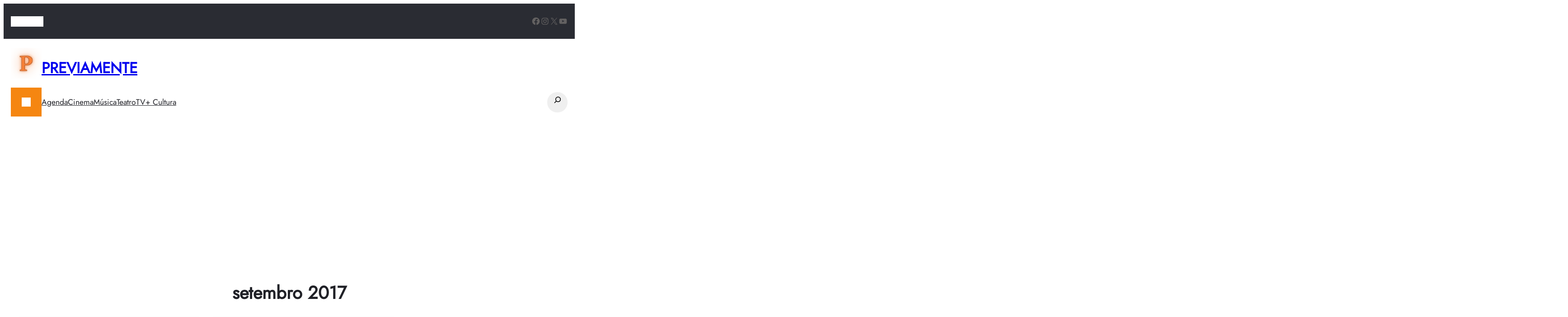

--- FILE ---
content_type: text/html; charset=UTF-8
request_url: https://previamente.com/2017/09/
body_size: 55044
content:
<!DOCTYPE html>
<html dir="ltr" lang="pt-BR" prefix="og: https://ogp.me/ns#">
<head>
	<meta charset="UTF-8" />
	<meta name="viewport" content="width=device-width, initial-scale=1" />

		<!-- All in One SEO 4.9.3 - aioseo.com -->
		<title>setembro, 2017 - Previamente</title>
	<meta name="robots" content="max-image-preview:large" />
	<link rel="canonical" href="https://previamente.com/2017/09/" />
	<link rel="next" href="https://previamente.com/2017/09/page/2/" />
	<meta name="generator" content="All in One SEO (AIOSEO) 4.9.3" />
		<script data-jetpack-boost="ignore" type="application/ld+json" class="aioseo-schema">
			{"@context":"https:\/\/schema.org","@graph":[{"@type":"BreadcrumbList","@id":"https:\/\/previamente.com\/2017\/09\/#breadcrumblist","itemListElement":[{"@type":"ListItem","@id":"https:\/\/previamente.com#listItem","position":1,"name":"Home","item":"https:\/\/previamente.com","nextItem":{"@type":"ListItem","@id":"https:\/\/previamente.com\/2017\/#listItem","name":2017}},{"@type":"ListItem","@id":"https:\/\/previamente.com\/2017\/#listItem","position":2,"name":2017,"item":"https:\/\/previamente.com\/2017\/","nextItem":{"@type":"ListItem","@id":"https:\/\/previamente.com\/2017\/09\/#listItem","name":"09"},"previousItem":{"@type":"ListItem","@id":"https:\/\/previamente.com#listItem","name":"Home"}},{"@type":"ListItem","@id":"https:\/\/previamente.com\/2017\/09\/#listItem","position":3,"name":"09","previousItem":{"@type":"ListItem","@id":"https:\/\/previamente.com\/2017\/#listItem","name":2017}}]},{"@type":"CollectionPage","@id":"https:\/\/previamente.com\/2017\/09\/#collectionpage","url":"https:\/\/previamente.com\/2017\/09\/","name":"setembro, 2017 - Previamente","inLanguage":"pt-BR","isPartOf":{"@id":"https:\/\/previamente.com\/#website"},"breadcrumb":{"@id":"https:\/\/previamente.com\/2017\/09\/#breadcrumblist"}},{"@type":"Organization","@id":"https:\/\/previamente.com\/#organization","name":"Previamente","description":"Eventos culturais, s\u00e9ries de TV, cinema, m\u00fasica, listas e mais","url":"https:\/\/previamente.com\/"},{"@type":"WebSite","@id":"https:\/\/previamente.com\/#website","url":"https:\/\/previamente.com\/","name":"Previamente","description":"Eventos culturais, s\u00e9ries de TV, cinema, m\u00fasica, listas e mais","inLanguage":"pt-BR","publisher":{"@id":"https:\/\/previamente.com\/#organization"}}]}
		</script>
		<!-- All in One SEO -->


<link rel='dns-prefetch' href='//www.googletagmanager.com' />
<link rel='dns-prefetch' href='//stats.wp.com' />
<link rel='dns-prefetch' href='//widgets.wp.com' />
<link rel='dns-prefetch' href='//s0.wp.com' />
<link rel='dns-prefetch' href='//0.gravatar.com' />
<link rel='dns-prefetch' href='//1.gravatar.com' />
<link rel='dns-prefetch' href='//2.gravatar.com' />
<link rel='dns-prefetch' href='//pagead2.googlesyndication.com' />
<link rel='dns-prefetch' href='//fundingchoicesmessages.google.com' />
<link rel='preconnect' href='//i0.wp.com' />
<link rel='preconnect' href='//c0.wp.com' />
<link rel="alternate" type="application/rss+xml" title="Feed para Previamente &raquo;" href="https://previamente.com/feed/" />
<link rel="alternate" type="application/rss+xml" title="Feed de comentários para Previamente &raquo;" href="https://previamente.com/comments/feed/" />
<!-- previamente.com is managing ads with Advanced Ads 2.0.16 – https://wpadvancedads.com/ -->
		<link rel='stylesheet' id='all-css-4d0870e5b9f92fe88eaf046f9782ed51' href='https://previamente.com/wp-content/boost-cache/static/52f9925cf0.min.css' type='text/css' media='all' />
<style id='wp-img-auto-sizes-contain-inline-css'>
img:is([sizes=auto i],[sizes^="auto," i]){contain-intrinsic-size:3000px 1500px}
/*# sourceURL=wp-img-auto-sizes-contain-inline-css */
</style>
<style id='wp-block-navigation-link-inline-css'>
.wp-block-navigation .wp-block-navigation-item__label{overflow-wrap:break-word}.wp-block-navigation .wp-block-navigation-item__description{display:none}.link-ui-tools{outline:1px solid #f0f0f0;padding:8px}.link-ui-block-inserter{padding-top:8px}.link-ui-block-inserter__back{margin-left:8px;text-transform:uppercase}
/*# sourceURL=https://previamente.com/wp-includes/blocks/navigation-link/style.min.css */
</style>
<style id='wp-block-social-links-inline-css'>
.wp-block-social-links{background:none;box-sizing:border-box;margin-left:0;padding-left:0;padding-right:0;text-indent:0}.wp-block-social-links .wp-social-link a,.wp-block-social-links .wp-social-link a:hover{border-bottom:0;box-shadow:none;text-decoration:none}.wp-block-social-links .wp-social-link svg{height:1em;width:1em}.wp-block-social-links .wp-social-link span:not(.screen-reader-text){font-size:.65em;margin-left:.5em;margin-right:.5em}.wp-block-social-links.has-small-icon-size{font-size:16px}.wp-block-social-links,.wp-block-social-links.has-normal-icon-size{font-size:24px}.wp-block-social-links.has-large-icon-size{font-size:36px}.wp-block-social-links.has-huge-icon-size{font-size:48px}.wp-block-social-links.aligncenter{display:flex;justify-content:center}.wp-block-social-links.alignright{justify-content:flex-end}.wp-block-social-link{border-radius:9999px;display:block}@media not (prefers-reduced-motion){.wp-block-social-link{transition:transform .1s ease}}.wp-block-social-link{height:auto}.wp-block-social-link a{align-items:center;display:flex;line-height:0}.wp-block-social-link:hover{transform:scale(1.1)}.wp-block-social-links .wp-block-social-link.wp-social-link{display:inline-block;margin:0;padding:0}.wp-block-social-links .wp-block-social-link.wp-social-link .wp-block-social-link-anchor,.wp-block-social-links .wp-block-social-link.wp-social-link .wp-block-social-link-anchor svg,.wp-block-social-links .wp-block-social-link.wp-social-link .wp-block-social-link-anchor:active,.wp-block-social-links .wp-block-social-link.wp-social-link .wp-block-social-link-anchor:hover,.wp-block-social-links .wp-block-social-link.wp-social-link .wp-block-social-link-anchor:visited{color:currentColor;fill:currentColor}:where(.wp-block-social-links:not(.is-style-logos-only)) .wp-social-link{background-color:#f0f0f0;color:#444}:where(.wp-block-social-links:not(.is-style-logos-only)) .wp-social-link-amazon{background-color:#f90;color:#fff}:where(.wp-block-social-links:not(.is-style-logos-only)) .wp-social-link-bandcamp{background-color:#1ea0c3;color:#fff}:where(.wp-block-social-links:not(.is-style-logos-only)) .wp-social-link-behance{background-color:#0757fe;color:#fff}:where(.wp-block-social-links:not(.is-style-logos-only)) .wp-social-link-bluesky{background-color:#0a7aff;color:#fff}:where(.wp-block-social-links:not(.is-style-logos-only)) .wp-social-link-codepen{background-color:#1e1f26;color:#fff}:where(.wp-block-social-links:not(.is-style-logos-only)) .wp-social-link-deviantart{background-color:#02e49b;color:#fff}:where(.wp-block-social-links:not(.is-style-logos-only)) .wp-social-link-discord{background-color:#5865f2;color:#fff}:where(.wp-block-social-links:not(.is-style-logos-only)) .wp-social-link-dribbble{background-color:#e94c89;color:#fff}:where(.wp-block-social-links:not(.is-style-logos-only)) .wp-social-link-dropbox{background-color:#4280ff;color:#fff}:where(.wp-block-social-links:not(.is-style-logos-only)) .wp-social-link-etsy{background-color:#f45800;color:#fff}:where(.wp-block-social-links:not(.is-style-logos-only)) .wp-social-link-facebook{background-color:#0866ff;color:#fff}:where(.wp-block-social-links:not(.is-style-logos-only)) .wp-social-link-fivehundredpx{background-color:#000;color:#fff}:where(.wp-block-social-links:not(.is-style-logos-only)) .wp-social-link-flickr{background-color:#0461dd;color:#fff}:where(.wp-block-social-links:not(.is-style-logos-only)) .wp-social-link-foursquare{background-color:#e65678;color:#fff}:where(.wp-block-social-links:not(.is-style-logos-only)) .wp-social-link-github{background-color:#24292d;color:#fff}:where(.wp-block-social-links:not(.is-style-logos-only)) .wp-social-link-goodreads{background-color:#eceadd;color:#382110}:where(.wp-block-social-links:not(.is-style-logos-only)) .wp-social-link-google{background-color:#ea4434;color:#fff}:where(.wp-block-social-links:not(.is-style-logos-only)) .wp-social-link-gravatar{background-color:#1d4fc4;color:#fff}:where(.wp-block-social-links:not(.is-style-logos-only)) .wp-social-link-instagram{background-color:#f00075;color:#fff}:where(.wp-block-social-links:not(.is-style-logos-only)) .wp-social-link-lastfm{background-color:#e21b24;color:#fff}:where(.wp-block-social-links:not(.is-style-logos-only)) .wp-social-link-linkedin{background-color:#0d66c2;color:#fff}:where(.wp-block-social-links:not(.is-style-logos-only)) .wp-social-link-mastodon{background-color:#3288d4;color:#fff}:where(.wp-block-social-links:not(.is-style-logos-only)) .wp-social-link-medium{background-color:#000;color:#fff}:where(.wp-block-social-links:not(.is-style-logos-only)) .wp-social-link-meetup{background-color:#f6405f;color:#fff}:where(.wp-block-social-links:not(.is-style-logos-only)) .wp-social-link-patreon{background-color:#000;color:#fff}:where(.wp-block-social-links:not(.is-style-logos-only)) .wp-social-link-pinterest{background-color:#e60122;color:#fff}:where(.wp-block-social-links:not(.is-style-logos-only)) .wp-social-link-pocket{background-color:#ef4155;color:#fff}:where(.wp-block-social-links:not(.is-style-logos-only)) .wp-social-link-reddit{background-color:#ff4500;color:#fff}:where(.wp-block-social-links:not(.is-style-logos-only)) .wp-social-link-skype{background-color:#0478d7;color:#fff}:where(.wp-block-social-links:not(.is-style-logos-only)) .wp-social-link-snapchat{background-color:#fefc00;color:#fff;stroke:#000}:where(.wp-block-social-links:not(.is-style-logos-only)) .wp-social-link-soundcloud{background-color:#ff5600;color:#fff}:where(.wp-block-social-links:not(.is-style-logos-only)) .wp-social-link-spotify{background-color:#1bd760;color:#fff}:where(.wp-block-social-links:not(.is-style-logos-only)) .wp-social-link-telegram{background-color:#2aabee;color:#fff}:where(.wp-block-social-links:not(.is-style-logos-only)) .wp-social-link-threads{background-color:#000;color:#fff}:where(.wp-block-social-links:not(.is-style-logos-only)) .wp-social-link-tiktok{background-color:#000;color:#fff}:where(.wp-block-social-links:not(.is-style-logos-only)) .wp-social-link-tumblr{background-color:#011835;color:#fff}:where(.wp-block-social-links:not(.is-style-logos-only)) .wp-social-link-twitch{background-color:#6440a4;color:#fff}:where(.wp-block-social-links:not(.is-style-logos-only)) .wp-social-link-twitter{background-color:#1da1f2;color:#fff}:where(.wp-block-social-links:not(.is-style-logos-only)) .wp-social-link-vimeo{background-color:#1eb7ea;color:#fff}:where(.wp-block-social-links:not(.is-style-logos-only)) .wp-social-link-vk{background-color:#4680c2;color:#fff}:where(.wp-block-social-links:not(.is-style-logos-only)) .wp-social-link-wordpress{background-color:#3499cd;color:#fff}:where(.wp-block-social-links:not(.is-style-logos-only)) .wp-social-link-whatsapp{background-color:#25d366;color:#fff}:where(.wp-block-social-links:not(.is-style-logos-only)) .wp-social-link-x{background-color:#000;color:#fff}:where(.wp-block-social-links:not(.is-style-logos-only)) .wp-social-link-yelp{background-color:#d32422;color:#fff}:where(.wp-block-social-links:not(.is-style-logos-only)) .wp-social-link-youtube{background-color:red;color:#fff}:where(.wp-block-social-links.is-style-logos-only) .wp-social-link{background:none}:where(.wp-block-social-links.is-style-logos-only) .wp-social-link svg{height:1.25em;width:1.25em}:where(.wp-block-social-links.is-style-logos-only) .wp-social-link-amazon{color:#f90}:where(.wp-block-social-links.is-style-logos-only) .wp-social-link-bandcamp{color:#1ea0c3}:where(.wp-block-social-links.is-style-logos-only) .wp-social-link-behance{color:#0757fe}:where(.wp-block-social-links.is-style-logos-only) .wp-social-link-bluesky{color:#0a7aff}:where(.wp-block-social-links.is-style-logos-only) .wp-social-link-codepen{color:#1e1f26}:where(.wp-block-social-links.is-style-logos-only) .wp-social-link-deviantart{color:#02e49b}:where(.wp-block-social-links.is-style-logos-only) .wp-social-link-discord{color:#5865f2}:where(.wp-block-social-links.is-style-logos-only) .wp-social-link-dribbble{color:#e94c89}:where(.wp-block-social-links.is-style-logos-only) .wp-social-link-dropbox{color:#4280ff}:where(.wp-block-social-links.is-style-logos-only) .wp-social-link-etsy{color:#f45800}:where(.wp-block-social-links.is-style-logos-only) .wp-social-link-facebook{color:#0866ff}:where(.wp-block-social-links.is-style-logos-only) .wp-social-link-fivehundredpx{color:#000}:where(.wp-block-social-links.is-style-logos-only) .wp-social-link-flickr{color:#0461dd}:where(.wp-block-social-links.is-style-logos-only) .wp-social-link-foursquare{color:#e65678}:where(.wp-block-social-links.is-style-logos-only) .wp-social-link-github{color:#24292d}:where(.wp-block-social-links.is-style-logos-only) .wp-social-link-goodreads{color:#382110}:where(.wp-block-social-links.is-style-logos-only) .wp-social-link-google{color:#ea4434}:where(.wp-block-social-links.is-style-logos-only) .wp-social-link-gravatar{color:#1d4fc4}:where(.wp-block-social-links.is-style-logos-only) .wp-social-link-instagram{color:#f00075}:where(.wp-block-social-links.is-style-logos-only) .wp-social-link-lastfm{color:#e21b24}:where(.wp-block-social-links.is-style-logos-only) .wp-social-link-linkedin{color:#0d66c2}:where(.wp-block-social-links.is-style-logos-only) .wp-social-link-mastodon{color:#3288d4}:where(.wp-block-social-links.is-style-logos-only) .wp-social-link-medium{color:#000}:where(.wp-block-social-links.is-style-logos-only) .wp-social-link-meetup{color:#f6405f}:where(.wp-block-social-links.is-style-logos-only) .wp-social-link-patreon{color:#000}:where(.wp-block-social-links.is-style-logos-only) .wp-social-link-pinterest{color:#e60122}:where(.wp-block-social-links.is-style-logos-only) .wp-social-link-pocket{color:#ef4155}:where(.wp-block-social-links.is-style-logos-only) .wp-social-link-reddit{color:#ff4500}:where(.wp-block-social-links.is-style-logos-only) .wp-social-link-skype{color:#0478d7}:where(.wp-block-social-links.is-style-logos-only) .wp-social-link-snapchat{color:#fff;stroke:#000}:where(.wp-block-social-links.is-style-logos-only) .wp-social-link-soundcloud{color:#ff5600}:where(.wp-block-social-links.is-style-logos-only) .wp-social-link-spotify{color:#1bd760}:where(.wp-block-social-links.is-style-logos-only) .wp-social-link-telegram{color:#2aabee}:where(.wp-block-social-links.is-style-logos-only) .wp-social-link-threads{color:#000}:where(.wp-block-social-links.is-style-logos-only) .wp-social-link-tiktok{color:#000}:where(.wp-block-social-links.is-style-logos-only) .wp-social-link-tumblr{color:#011835}:where(.wp-block-social-links.is-style-logos-only) .wp-social-link-twitch{color:#6440a4}:where(.wp-block-social-links.is-style-logos-only) .wp-social-link-twitter{color:#1da1f2}:where(.wp-block-social-links.is-style-logos-only) .wp-social-link-vimeo{color:#1eb7ea}:where(.wp-block-social-links.is-style-logos-only) .wp-social-link-vk{color:#4680c2}:where(.wp-block-social-links.is-style-logos-only) .wp-social-link-whatsapp{color:#25d366}:where(.wp-block-social-links.is-style-logos-only) .wp-social-link-wordpress{color:#3499cd}:where(.wp-block-social-links.is-style-logos-only) .wp-social-link-x{color:#000}:where(.wp-block-social-links.is-style-logos-only) .wp-social-link-yelp{color:#d32422}:where(.wp-block-social-links.is-style-logos-only) .wp-social-link-youtube{color:red}.wp-block-social-links.is-style-pill-shape .wp-social-link{width:auto}:root :where(.wp-block-social-links .wp-social-link a){padding:.25em}:root :where(.wp-block-social-links.is-style-logos-only .wp-social-link a){padding:0}:root :where(.wp-block-social-links.is-style-pill-shape .wp-social-link a){padding-left:.6666666667em;padding-right:.6666666667em}.wp-block-social-links:not(.has-icon-color):not(.has-icon-background-color) .wp-social-link-snapchat .wp-block-social-link-label{color:#000}
/*# sourceURL=https://previamente.com/wp-includes/blocks/social-links/style.min.css */
</style>
<style id='wp-block-group-inline-css'>
.wp-block-group{box-sizing:border-box}:where(.wp-block-group.wp-block-group-is-layout-constrained){position:relative}
/*# sourceURL=https://previamente.com/wp-includes/blocks/group/style.min.css */
</style>
<style id='wp-block-group-theme-inline-css'>
:where(.wp-block-group.has-background){padding:1.25em 2.375em}
/*# sourceURL=https://previamente.com/wp-includes/blocks/group/theme.min.css */
</style>
<style id='wp-block-site-logo-inline-css'>
.wp-block-site-logo{box-sizing:border-box;line-height:0}.wp-block-site-logo a{display:inline-block;line-height:0}.wp-block-site-logo.is-default-size img{height:auto;width:120px}.wp-block-site-logo img{height:auto;max-width:100%}.wp-block-site-logo a,.wp-block-site-logo img{border-radius:inherit}.wp-block-site-logo.aligncenter{margin-left:auto;margin-right:auto;text-align:center}:root :where(.wp-block-site-logo.is-style-rounded){border-radius:9999px}
/*# sourceURL=https://previamente.com/wp-includes/blocks/site-logo/style.min.css */
</style>
<style id='wp-block-site-title-inline-css'>
.wp-block-site-title{box-sizing:border-box}.wp-block-site-title :where(a){color:inherit;font-family:inherit;font-size:inherit;font-style:inherit;font-weight:inherit;letter-spacing:inherit;line-height:inherit;text-decoration:inherit}
/*# sourceURL=https://previamente.com/wp-includes/blocks/site-title/style.min.css */
</style>
<style id='wp-block-search-inline-css'>
.wp-block-search__button{margin-left:10px;word-break:normal}.wp-block-search__button.has-icon{line-height:0}.wp-block-search__button svg{height:1.25em;min-height:24px;min-width:24px;width:1.25em;fill:currentColor;vertical-align:text-bottom}:where(.wp-block-search__button){border:1px solid #ccc;padding:6px 10px}.wp-block-search__inside-wrapper{display:flex;flex:auto;flex-wrap:nowrap;max-width:100%}.wp-block-search__label{width:100%}.wp-block-search.wp-block-search__button-only .wp-block-search__button{box-sizing:border-box;display:flex;flex-shrink:0;justify-content:center;margin-left:0;max-width:100%}.wp-block-search.wp-block-search__button-only .wp-block-search__inside-wrapper{min-width:0!important;transition-property:width}.wp-block-search.wp-block-search__button-only .wp-block-search__input{flex-basis:100%;transition-duration:.3s}.wp-block-search.wp-block-search__button-only.wp-block-search__searchfield-hidden,.wp-block-search.wp-block-search__button-only.wp-block-search__searchfield-hidden .wp-block-search__inside-wrapper{overflow:hidden}.wp-block-search.wp-block-search__button-only.wp-block-search__searchfield-hidden .wp-block-search__input{border-left-width:0!important;border-right-width:0!important;flex-basis:0;flex-grow:0;margin:0;min-width:0!important;padding-left:0!important;padding-right:0!important;width:0!important}:where(.wp-block-search__input){appearance:none;border:1px solid #949494;flex-grow:1;font-family:inherit;font-size:inherit;font-style:inherit;font-weight:inherit;letter-spacing:inherit;line-height:inherit;margin-left:0;margin-right:0;min-width:3rem;padding:8px;text-decoration:unset!important;text-transform:inherit}:where(.wp-block-search__button-inside .wp-block-search__inside-wrapper){background-color:#fff;border:1px solid #949494;box-sizing:border-box;padding:4px}:where(.wp-block-search__button-inside .wp-block-search__inside-wrapper) .wp-block-search__input{border:none;border-radius:0;padding:0 4px}:where(.wp-block-search__button-inside .wp-block-search__inside-wrapper) .wp-block-search__input:focus{outline:none}:where(.wp-block-search__button-inside .wp-block-search__inside-wrapper) :where(.wp-block-search__button){padding:4px 8px}.wp-block-search.aligncenter .wp-block-search__inside-wrapper{margin:auto}.wp-block[data-align=right] .wp-block-search.wp-block-search__button-only .wp-block-search__inside-wrapper{float:right}
/*# sourceURL=https://previamente.com/wp-includes/blocks/search/style.min.css */
</style>
<style id='wp-block-search-theme-inline-css'>
.wp-block-search .wp-block-search__label{font-weight:700}.wp-block-search__button{border:1px solid #ccc;padding:.375em .625em}
/*# sourceURL=https://previamente.com/wp-includes/blocks/search/theme.min.css */
</style>
<style id='wp-block-template-part-theme-inline-css'>
:root :where(.wp-block-template-part.has-background){margin-bottom:0;margin-top:0;padding:1.25em 2.375em}
/*# sourceURL=https://previamente.com/wp-includes/blocks/template-part/theme.min.css */
</style>
<style id='wp-block-query-title-inline-css'>
.wp-block-query-title{box-sizing:border-box}
/*# sourceURL=https://previamente.com/wp-includes/blocks/query-title/style.min.css */
</style>
<style id='wp-block-post-terms-inline-css'>
.wp-block-post-terms{box-sizing:border-box}.wp-block-post-terms .wp-block-post-terms__separator{white-space:pre-wrap}
/*# sourceURL=https://previamente.com/wp-includes/blocks/post-terms/style.min.css */
</style>
<style id='wp-block-post-title-inline-css'>
.wp-block-post-title{box-sizing:border-box;word-break:break-word}.wp-block-post-title :where(a){display:inline-block;font-family:inherit;font-size:inherit;font-style:inherit;font-weight:inherit;letter-spacing:inherit;line-height:inherit;text-decoration:inherit}
/*# sourceURL=https://previamente.com/wp-includes/blocks/post-title/style.min.css */
</style>
<style id='wp-block-post-author-name-inline-css'>
.wp-block-post-author-name{box-sizing:border-box}
/*# sourceURL=https://previamente.com/wp-includes/blocks/post-author-name/style.min.css */
</style>
<style id='wp-block-post-date-inline-css'>
.wp-block-post-date{box-sizing:border-box}
/*# sourceURL=https://previamente.com/wp-includes/blocks/post-date/style.min.css */
</style>
<style id='wp-block-post-excerpt-inline-css'>
:where(.wp-block-post-excerpt){box-sizing:border-box;margin-bottom:var(--wp--style--block-gap);margin-top:var(--wp--style--block-gap)}.wp-block-post-excerpt__excerpt{margin-bottom:0;margin-top:0}.wp-block-post-excerpt__more-text{margin-bottom:0;margin-top:var(--wp--style--block-gap)}.wp-block-post-excerpt__more-link{display:inline-block}
/*# sourceURL=https://previamente.com/wp-includes/blocks/post-excerpt/style.min.css */
</style>
<style id='wp-block-read-more-inline-css'>
.wp-block-read-more{display:block;width:fit-content}.wp-block-read-more:where(:not([style*=text-decoration])){text-decoration:none}.wp-block-read-more:where(:not([style*=text-decoration])):active,.wp-block-read-more:where(:not([style*=text-decoration])):focus{text-decoration:none}
/*# sourceURL=https://previamente.com/wp-includes/blocks/read-more/style.min.css */
</style>
<style id='wp-block-post-template-inline-css'>
.wp-block-post-template{box-sizing:border-box;list-style:none;margin-bottom:0;margin-top:0;max-width:100%;padding:0}.wp-block-post-template.is-flex-container{display:flex;flex-direction:row;flex-wrap:wrap;gap:1.25em}.wp-block-post-template.is-flex-container>li{margin:0;width:100%}@media (min-width:600px){.wp-block-post-template.is-flex-container.is-flex-container.columns-2>li{width:calc(50% - .625em)}.wp-block-post-template.is-flex-container.is-flex-container.columns-3>li{width:calc(33.33333% - .83333em)}.wp-block-post-template.is-flex-container.is-flex-container.columns-4>li{width:calc(25% - .9375em)}.wp-block-post-template.is-flex-container.is-flex-container.columns-5>li{width:calc(20% - 1em)}.wp-block-post-template.is-flex-container.is-flex-container.columns-6>li{width:calc(16.66667% - 1.04167em)}}@media (max-width:600px){.wp-block-post-template-is-layout-grid.wp-block-post-template-is-layout-grid.wp-block-post-template-is-layout-grid.wp-block-post-template-is-layout-grid{grid-template-columns:1fr}}.wp-block-post-template-is-layout-constrained>li>.alignright,.wp-block-post-template-is-layout-flow>li>.alignright{float:right;margin-inline-end:0;margin-inline-start:2em}.wp-block-post-template-is-layout-constrained>li>.alignleft,.wp-block-post-template-is-layout-flow>li>.alignleft{float:left;margin-inline-end:2em;margin-inline-start:0}.wp-block-post-template-is-layout-constrained>li>.aligncenter,.wp-block-post-template-is-layout-flow>li>.aligncenter{margin-inline-end:auto;margin-inline-start:auto}
/*# sourceURL=https://previamente.com/wp-includes/blocks/post-template/style.min.css */
</style>
<style id='wp-block-query-pagination-inline-css'>
.wp-block-query-pagination.is-content-justification-space-between>.wp-block-query-pagination-next:last-of-type{margin-inline-start:auto}.wp-block-query-pagination.is-content-justification-space-between>.wp-block-query-pagination-previous:first-child{margin-inline-end:auto}.wp-block-query-pagination .wp-block-query-pagination-previous-arrow{display:inline-block;margin-right:1ch}.wp-block-query-pagination .wp-block-query-pagination-previous-arrow:not(.is-arrow-chevron){transform:scaleX(1)}.wp-block-query-pagination .wp-block-query-pagination-next-arrow{display:inline-block;margin-left:1ch}.wp-block-query-pagination .wp-block-query-pagination-next-arrow:not(.is-arrow-chevron){transform:scaleX(1)}.wp-block-query-pagination.aligncenter{justify-content:center}
/*# sourceURL=https://previamente.com/wp-includes/blocks/query-pagination/style.min.css */
</style>
<style id='wp-block-heading-inline-css'>
h1:where(.wp-block-heading).has-background,h2:where(.wp-block-heading).has-background,h3:where(.wp-block-heading).has-background,h4:where(.wp-block-heading).has-background,h5:where(.wp-block-heading).has-background,h6:where(.wp-block-heading).has-background{padding:1.25em 2.375em}h1.has-text-align-left[style*=writing-mode]:where([style*=vertical-lr]),h1.has-text-align-right[style*=writing-mode]:where([style*=vertical-rl]),h2.has-text-align-left[style*=writing-mode]:where([style*=vertical-lr]),h2.has-text-align-right[style*=writing-mode]:where([style*=vertical-rl]),h3.has-text-align-left[style*=writing-mode]:where([style*=vertical-lr]),h3.has-text-align-right[style*=writing-mode]:where([style*=vertical-rl]),h4.has-text-align-left[style*=writing-mode]:where([style*=vertical-lr]),h4.has-text-align-right[style*=writing-mode]:where([style*=vertical-rl]),h5.has-text-align-left[style*=writing-mode]:where([style*=vertical-lr]),h5.has-text-align-right[style*=writing-mode]:where([style*=vertical-rl]),h6.has-text-align-left[style*=writing-mode]:where([style*=vertical-lr]),h6.has-text-align-right[style*=writing-mode]:where([style*=vertical-rl]){rotate:180deg}
/*# sourceURL=https://previamente.com/wp-includes/blocks/heading/style.min.css */
</style>
<style id='wp-block-post-featured-image-inline-css'>
.wp-block-post-featured-image{margin-left:0;margin-right:0}.wp-block-post-featured-image a{display:block;height:100%}.wp-block-post-featured-image :where(img){box-sizing:border-box;height:auto;max-width:100%;vertical-align:bottom;width:100%}.wp-block-post-featured-image.alignfull img,.wp-block-post-featured-image.alignwide img{width:100%}.wp-block-post-featured-image .wp-block-post-featured-image__overlay.has-background-dim{background-color:#000;inset:0;position:absolute}.wp-block-post-featured-image{position:relative}.wp-block-post-featured-image .wp-block-post-featured-image__overlay.has-background-gradient{background-color:initial}.wp-block-post-featured-image .wp-block-post-featured-image__overlay.has-background-dim-0{opacity:0}.wp-block-post-featured-image .wp-block-post-featured-image__overlay.has-background-dim-10{opacity:.1}.wp-block-post-featured-image .wp-block-post-featured-image__overlay.has-background-dim-20{opacity:.2}.wp-block-post-featured-image .wp-block-post-featured-image__overlay.has-background-dim-30{opacity:.3}.wp-block-post-featured-image .wp-block-post-featured-image__overlay.has-background-dim-40{opacity:.4}.wp-block-post-featured-image .wp-block-post-featured-image__overlay.has-background-dim-50{opacity:.5}.wp-block-post-featured-image .wp-block-post-featured-image__overlay.has-background-dim-60{opacity:.6}.wp-block-post-featured-image .wp-block-post-featured-image__overlay.has-background-dim-70{opacity:.7}.wp-block-post-featured-image .wp-block-post-featured-image__overlay.has-background-dim-80{opacity:.8}.wp-block-post-featured-image .wp-block-post-featured-image__overlay.has-background-dim-90{opacity:.9}.wp-block-post-featured-image .wp-block-post-featured-image__overlay.has-background-dim-100{opacity:1}.wp-block-post-featured-image:where(.alignleft,.alignright){width:100%}
/*# sourceURL=https://previamente.com/wp-includes/blocks/post-featured-image/style.min.css */
</style>
<style id='wp-block-columns-inline-css'>
.wp-block-columns{box-sizing:border-box;display:flex;flex-wrap:wrap!important}@media (min-width:782px){.wp-block-columns{flex-wrap:nowrap!important}}.wp-block-columns{align-items:normal!important}.wp-block-columns.are-vertically-aligned-top{align-items:flex-start}.wp-block-columns.are-vertically-aligned-center{align-items:center}.wp-block-columns.are-vertically-aligned-bottom{align-items:flex-end}@media (max-width:781px){.wp-block-columns:not(.is-not-stacked-on-mobile)>.wp-block-column{flex-basis:100%!important}}@media (min-width:782px){.wp-block-columns:not(.is-not-stacked-on-mobile)>.wp-block-column{flex-basis:0;flex-grow:1}.wp-block-columns:not(.is-not-stacked-on-mobile)>.wp-block-column[style*=flex-basis]{flex-grow:0}}.wp-block-columns.is-not-stacked-on-mobile{flex-wrap:nowrap!important}.wp-block-columns.is-not-stacked-on-mobile>.wp-block-column{flex-basis:0;flex-grow:1}.wp-block-columns.is-not-stacked-on-mobile>.wp-block-column[style*=flex-basis]{flex-grow:0}:where(.wp-block-columns){margin-bottom:1.75em}:where(.wp-block-columns.has-background){padding:1.25em 2.375em}.wp-block-column{flex-grow:1;min-width:0;overflow-wrap:break-word;word-break:break-word}.wp-block-column.is-vertically-aligned-top{align-self:flex-start}.wp-block-column.is-vertically-aligned-center{align-self:center}.wp-block-column.is-vertically-aligned-bottom{align-self:flex-end}.wp-block-column.is-vertically-aligned-stretch{align-self:stretch}.wp-block-column.is-vertically-aligned-bottom,.wp-block-column.is-vertically-aligned-center,.wp-block-column.is-vertically-aligned-top{width:100%}
/*# sourceURL=https://previamente.com/wp-includes/blocks/columns/style.min.css */
</style>
<style id='wp-block-image-inline-css'>
.wp-block-image>a,.wp-block-image>figure>a{display:inline-block}.wp-block-image img{box-sizing:border-box;height:auto;max-width:100%;vertical-align:bottom}@media not (prefers-reduced-motion){.wp-block-image img.hide{visibility:hidden}.wp-block-image img.show{animation:show-content-image .4s}}.wp-block-image[style*=border-radius] img,.wp-block-image[style*=border-radius]>a{border-radius:inherit}.wp-block-image.has-custom-border img{box-sizing:border-box}.wp-block-image.aligncenter{text-align:center}.wp-block-image.alignfull>a,.wp-block-image.alignwide>a{width:100%}.wp-block-image.alignfull img,.wp-block-image.alignwide img{height:auto;width:100%}.wp-block-image .aligncenter,.wp-block-image .alignleft,.wp-block-image .alignright,.wp-block-image.aligncenter,.wp-block-image.alignleft,.wp-block-image.alignright{display:table}.wp-block-image .aligncenter>figcaption,.wp-block-image .alignleft>figcaption,.wp-block-image .alignright>figcaption,.wp-block-image.aligncenter>figcaption,.wp-block-image.alignleft>figcaption,.wp-block-image.alignright>figcaption{caption-side:bottom;display:table-caption}.wp-block-image .alignleft{float:left;margin:.5em 1em .5em 0}.wp-block-image .alignright{float:right;margin:.5em 0 .5em 1em}.wp-block-image .aligncenter{margin-left:auto;margin-right:auto}.wp-block-image :where(figcaption){margin-bottom:1em;margin-top:.5em}.wp-block-image.is-style-circle-mask img{border-radius:9999px}@supports ((-webkit-mask-image:none) or (mask-image:none)) or (-webkit-mask-image:none){.wp-block-image.is-style-circle-mask img{border-radius:0;-webkit-mask-image:url('data:image/svg+xml;utf8,<svg viewBox="0 0 100 100" xmlns="http://www.w3.org/2000/svg"><circle cx="50" cy="50" r="50"/></svg>');mask-image:url('data:image/svg+xml;utf8,<svg viewBox="0 0 100 100" xmlns="http://www.w3.org/2000/svg"><circle cx="50" cy="50" r="50"/></svg>');mask-mode:alpha;-webkit-mask-position:center;mask-position:center;-webkit-mask-repeat:no-repeat;mask-repeat:no-repeat;-webkit-mask-size:contain;mask-size:contain}}:root :where(.wp-block-image.is-style-rounded img,.wp-block-image .is-style-rounded img){border-radius:9999px}.wp-block-image figure{margin:0}.wp-lightbox-container{display:flex;flex-direction:column;position:relative}.wp-lightbox-container img{cursor:zoom-in}.wp-lightbox-container img:hover+button{opacity:1}.wp-lightbox-container button{align-items:center;backdrop-filter:blur(16px) saturate(180%);background-color:#5a5a5a40;border:none;border-radius:4px;cursor:zoom-in;display:flex;height:20px;justify-content:center;opacity:0;padding:0;position:absolute;right:16px;text-align:center;top:16px;width:20px;z-index:100}@media not (prefers-reduced-motion){.wp-lightbox-container button{transition:opacity .2s ease}}.wp-lightbox-container button:focus-visible{outline:3px auto #5a5a5a40;outline:3px auto -webkit-focus-ring-color;outline-offset:3px}.wp-lightbox-container button:hover{cursor:pointer;opacity:1}.wp-lightbox-container button:focus{opacity:1}.wp-lightbox-container button:focus,.wp-lightbox-container button:hover,.wp-lightbox-container button:not(:hover):not(:active):not(.has-background){background-color:#5a5a5a40;border:none}.wp-lightbox-overlay{box-sizing:border-box;cursor:zoom-out;height:100vh;left:0;overflow:hidden;position:fixed;top:0;visibility:hidden;width:100%;z-index:100000}.wp-lightbox-overlay .close-button{align-items:center;cursor:pointer;display:flex;justify-content:center;min-height:40px;min-width:40px;padding:0;position:absolute;right:calc(env(safe-area-inset-right) + 16px);top:calc(env(safe-area-inset-top) + 16px);z-index:5000000}.wp-lightbox-overlay .close-button:focus,.wp-lightbox-overlay .close-button:hover,.wp-lightbox-overlay .close-button:not(:hover):not(:active):not(.has-background){background:none;border:none}.wp-lightbox-overlay .lightbox-image-container{height:var(--wp--lightbox-container-height);left:50%;overflow:hidden;position:absolute;top:50%;transform:translate(-50%,-50%);transform-origin:top left;width:var(--wp--lightbox-container-width);z-index:9999999999}.wp-lightbox-overlay .wp-block-image{align-items:center;box-sizing:border-box;display:flex;height:100%;justify-content:center;margin:0;position:relative;transform-origin:0 0;width:100%;z-index:3000000}.wp-lightbox-overlay .wp-block-image img{height:var(--wp--lightbox-image-height);min-height:var(--wp--lightbox-image-height);min-width:var(--wp--lightbox-image-width);width:var(--wp--lightbox-image-width)}.wp-lightbox-overlay .wp-block-image figcaption{display:none}.wp-lightbox-overlay button{background:none;border:none}.wp-lightbox-overlay .scrim{background-color:#fff;height:100%;opacity:.9;position:absolute;width:100%;z-index:2000000}.wp-lightbox-overlay.active{visibility:visible}@media not (prefers-reduced-motion){.wp-lightbox-overlay.active{animation:turn-on-visibility .25s both}.wp-lightbox-overlay.active img{animation:turn-on-visibility .35s both}.wp-lightbox-overlay.show-closing-animation:not(.active){animation:turn-off-visibility .35s both}.wp-lightbox-overlay.show-closing-animation:not(.active) img{animation:turn-off-visibility .25s both}.wp-lightbox-overlay.zoom.active{animation:none;opacity:1;visibility:visible}.wp-lightbox-overlay.zoom.active .lightbox-image-container{animation:lightbox-zoom-in .4s}.wp-lightbox-overlay.zoom.active .lightbox-image-container img{animation:none}.wp-lightbox-overlay.zoom.active .scrim{animation:turn-on-visibility .4s forwards}.wp-lightbox-overlay.zoom.show-closing-animation:not(.active){animation:none}.wp-lightbox-overlay.zoom.show-closing-animation:not(.active) .lightbox-image-container{animation:lightbox-zoom-out .4s}.wp-lightbox-overlay.zoom.show-closing-animation:not(.active) .lightbox-image-container img{animation:none}.wp-lightbox-overlay.zoom.show-closing-animation:not(.active) .scrim{animation:turn-off-visibility .4s forwards}}@keyframes show-content-image{0%{visibility:hidden}99%{visibility:hidden}to{visibility:visible}}@keyframes turn-on-visibility{0%{opacity:0}to{opacity:1}}@keyframes turn-off-visibility{0%{opacity:1;visibility:visible}99%{opacity:0;visibility:visible}to{opacity:0;visibility:hidden}}@keyframes lightbox-zoom-in{0%{transform:translate(calc((-100vw + var(--wp--lightbox-scrollbar-width))/2 + var(--wp--lightbox-initial-left-position)),calc(-50vh + var(--wp--lightbox-initial-top-position))) scale(var(--wp--lightbox-scale))}to{transform:translate(-50%,-50%) scale(1)}}@keyframes lightbox-zoom-out{0%{transform:translate(-50%,-50%) scale(1);visibility:visible}99%{visibility:visible}to{transform:translate(calc((-100vw + var(--wp--lightbox-scrollbar-width))/2 + var(--wp--lightbox-initial-left-position)),calc(-50vh + var(--wp--lightbox-initial-top-position))) scale(var(--wp--lightbox-scale));visibility:hidden}}
/*# sourceURL=https://previamente.com/wp-includes/blocks/image/style.min.css */
</style>
<style id='wp-block-image-theme-inline-css'>
:root :where(.wp-block-image figcaption){color:#555;font-size:13px;text-align:center}.is-dark-theme :root :where(.wp-block-image figcaption){color:#ffffffa6}.wp-block-image{margin:0 0 1em}
/*# sourceURL=https://previamente.com/wp-includes/blocks/image/theme.min.css */
</style>
<style id='wp-block-paragraph-inline-css'>
.is-small-text{font-size:.875em}.is-regular-text{font-size:1em}.is-large-text{font-size:2.25em}.is-larger-text{font-size:3em}.has-drop-cap:not(:focus):first-letter{float:left;font-size:8.4em;font-style:normal;font-weight:100;line-height:.68;margin:.05em .1em 0 0;text-transform:uppercase}body.rtl .has-drop-cap:not(:focus):first-letter{float:none;margin-left:.1em}p.has-drop-cap.has-background{overflow:hidden}:root :where(p.has-background){padding:1.25em 2.375em}:where(p.has-text-color:not(.has-link-color)) a{color:inherit}p.has-text-align-left[style*="writing-mode:vertical-lr"],p.has-text-align-right[style*="writing-mode:vertical-rl"]{rotate:180deg}
/*# sourceURL=https://previamente.com/wp-includes/blocks/paragraph/style.min.css */
</style>
<style id='wp-block-tag-cloud-inline-css'>
.wp-block-tag-cloud{box-sizing:border-box}.wp-block-tag-cloud.aligncenter{justify-content:center;text-align:center}.wp-block-tag-cloud a{display:inline-block;margin-right:5px}.wp-block-tag-cloud span{display:inline-block;margin-left:5px;text-decoration:none}:root :where(.wp-block-tag-cloud.is-style-outline){display:flex;flex-wrap:wrap;gap:1ch}:root :where(.wp-block-tag-cloud.is-style-outline a){border:1px solid;font-size:unset!important;margin-right:0;padding:1ch 2ch;text-decoration:none!important}
/*# sourceURL=https://previamente.com/wp-includes/blocks/tag-cloud/style.min.css */
</style>
<style id='wp-emoji-styles-inline-css'>

	img.wp-smiley, img.emoji {
		display: inline !important;
		border: none !important;
		box-shadow: none !important;
		height: 1em !important;
		width: 1em !important;
		margin: 0 0.07em !important;
		vertical-align: -0.1em !important;
		background: none !important;
		padding: 0 !important;
	}
/*# sourceURL=wp-emoji-styles-inline-css */
</style>
<style id='wp-block-library-inline-css'>
:root{--wp-block-synced-color:#7a00df;--wp-block-synced-color--rgb:122,0,223;--wp-bound-block-color:var(--wp-block-synced-color);--wp-editor-canvas-background:#ddd;--wp-admin-theme-color:#007cba;--wp-admin-theme-color--rgb:0,124,186;--wp-admin-theme-color-darker-10:#006ba1;--wp-admin-theme-color-darker-10--rgb:0,107,160.5;--wp-admin-theme-color-darker-20:#005a87;--wp-admin-theme-color-darker-20--rgb:0,90,135;--wp-admin-border-width-focus:2px}@media (min-resolution:192dpi){:root{--wp-admin-border-width-focus:1.5px}}.wp-element-button{cursor:pointer}:root .has-very-light-gray-background-color{background-color:#eee}:root .has-very-dark-gray-background-color{background-color:#313131}:root .has-very-light-gray-color{color:#eee}:root .has-very-dark-gray-color{color:#313131}:root .has-vivid-green-cyan-to-vivid-cyan-blue-gradient-background{background:linear-gradient(135deg,#00d084,#0693e3)}:root .has-purple-crush-gradient-background{background:linear-gradient(135deg,#34e2e4,#4721fb 50%,#ab1dfe)}:root .has-hazy-dawn-gradient-background{background:linear-gradient(135deg,#faaca8,#dad0ec)}:root .has-subdued-olive-gradient-background{background:linear-gradient(135deg,#fafae1,#67a671)}:root .has-atomic-cream-gradient-background{background:linear-gradient(135deg,#fdd79a,#004a59)}:root .has-nightshade-gradient-background{background:linear-gradient(135deg,#330968,#31cdcf)}:root .has-midnight-gradient-background{background:linear-gradient(135deg,#020381,#2874fc)}:root{--wp--preset--font-size--normal:16px;--wp--preset--font-size--huge:42px}.has-regular-font-size{font-size:1em}.has-larger-font-size{font-size:2.625em}.has-normal-font-size{font-size:var(--wp--preset--font-size--normal)}.has-huge-font-size{font-size:var(--wp--preset--font-size--huge)}.has-text-align-center{text-align:center}.has-text-align-left{text-align:left}.has-text-align-right{text-align:right}.has-fit-text{white-space:nowrap!important}#end-resizable-editor-section{display:none}.aligncenter{clear:both}.items-justified-left{justify-content:flex-start}.items-justified-center{justify-content:center}.items-justified-right{justify-content:flex-end}.items-justified-space-between{justify-content:space-between}.screen-reader-text{border:0;clip-path:inset(50%);height:1px;margin:-1px;overflow:hidden;padding:0;position:absolute;width:1px;word-wrap:normal!important}.screen-reader-text:focus{background-color:#ddd;clip-path:none;color:#444;display:block;font-size:1em;height:auto;left:5px;line-height:normal;padding:15px 23px 14px;text-decoration:none;top:5px;width:auto;z-index:100000}html :where(.has-border-color){border-style:solid}html :where([style*=border-top-color]){border-top-style:solid}html :where([style*=border-right-color]){border-right-style:solid}html :where([style*=border-bottom-color]){border-bottom-style:solid}html :where([style*=border-left-color]){border-left-style:solid}html :where([style*=border-width]){border-style:solid}html :where([style*=border-top-width]){border-top-style:solid}html :where([style*=border-right-width]){border-right-style:solid}html :where([style*=border-bottom-width]){border-bottom-style:solid}html :where([style*=border-left-width]){border-left-style:solid}html :where(img[class*=wp-image-]){height:auto;max-width:100%}:where(figure){margin:0 0 1em}html :where(.is-position-sticky){--wp-admin--admin-bar--position-offset:var(--wp-admin--admin-bar--height,0px)}@media screen and (max-width:600px){html :where(.is-position-sticky){--wp-admin--admin-bar--position-offset:0px}}
/*# sourceURL=/wp-includes/css/dist/block-library/common.min.css */
</style>
<style id='global-styles-inline-css'>
:root{--wp--preset--aspect-ratio--square: 1;--wp--preset--aspect-ratio--4-3: 4/3;--wp--preset--aspect-ratio--3-4: 3/4;--wp--preset--aspect-ratio--3-2: 3/2;--wp--preset--aspect-ratio--2-3: 2/3;--wp--preset--aspect-ratio--16-9: 16/9;--wp--preset--aspect-ratio--9-16: 9/16;--wp--preset--color--black: #000000;--wp--preset--color--cyan-bluish-gray: #abb8c3;--wp--preset--color--white: #ffffff;--wp--preset--color--pale-pink: #f78da7;--wp--preset--color--vivid-red: #cf2e2e;--wp--preset--color--luminous-vivid-orange: #ff6900;--wp--preset--color--luminous-vivid-amber: #fcb900;--wp--preset--color--light-green-cyan: #7bdcb5;--wp--preset--color--vivid-green-cyan: #00d084;--wp--preset--color--pale-cyan-blue: #8ed1fc;--wp--preset--color--vivid-cyan-blue: #0693e3;--wp--preset--color--vivid-purple: #9b51e0;--wp--preset--color--primary: #F58611;--wp--preset--color--secondary: #F5103A;--wp--preset--color--background: #E7EDFE;--wp--preset--color--background-alt: #2A2C33;--wp--preset--color--foreground: #636161;--wp--preset--color--meta-color: #A09EAB;--wp--preset--color--meta-icon-color: #A09EAB;--wp--preset--color--foreground-alt: #BFC0C0;--wp--preset--color--light-color: #FFFFFF;--wp--preset--color--black-color: #000000;--wp--preset--color--gray-color: #53545A;--wp--preset--color--heading-color: #202127;--wp--preset--color--border-color: #E1E4F1;--wp--preset--color--extracat-color: #8823D7;--wp--preset--color--transparent: #ffffff00;--wp--preset--gradient--vivid-cyan-blue-to-vivid-purple: linear-gradient(135deg,rgb(6,147,227) 0%,rgb(155,81,224) 100%);--wp--preset--gradient--light-green-cyan-to-vivid-green-cyan: linear-gradient(135deg,rgb(122,220,180) 0%,rgb(0,208,130) 100%);--wp--preset--gradient--luminous-vivid-amber-to-luminous-vivid-orange: linear-gradient(135deg,rgb(252,185,0) 0%,rgb(255,105,0) 100%);--wp--preset--gradient--luminous-vivid-orange-to-vivid-red: linear-gradient(135deg,rgb(255,105,0) 0%,rgb(207,46,46) 100%);--wp--preset--gradient--very-light-gray-to-cyan-bluish-gray: linear-gradient(135deg,rgb(238,238,238) 0%,rgb(169,184,195) 100%);--wp--preset--gradient--cool-to-warm-spectrum: linear-gradient(135deg,rgb(74,234,220) 0%,rgb(151,120,209) 20%,rgb(207,42,186) 40%,rgb(238,44,130) 60%,rgb(251,105,98) 80%,rgb(254,248,76) 100%);--wp--preset--gradient--blush-light-purple: linear-gradient(135deg,rgb(255,206,236) 0%,rgb(152,150,240) 100%);--wp--preset--gradient--blush-bordeaux: linear-gradient(135deg,rgb(254,205,165) 0%,rgb(254,45,45) 50%,rgb(107,0,62) 100%);--wp--preset--gradient--luminous-dusk: linear-gradient(135deg,rgb(255,203,112) 0%,rgb(199,81,192) 50%,rgb(65,88,208) 100%);--wp--preset--gradient--pale-ocean: linear-gradient(135deg,rgb(255,245,203) 0%,rgb(182,227,212) 50%,rgb(51,167,181) 100%);--wp--preset--gradient--electric-grass: linear-gradient(135deg,rgb(202,248,128) 0%,rgb(113,206,126) 100%);--wp--preset--gradient--midnight: linear-gradient(135deg,rgb(2,3,129) 0%,rgb(40,116,252) 100%);--wp--preset--gradient--primary-gradient: linear-gradient(180deg, rgba(0,0,0,0.5) 10%, var(--wp--preset--color--primary) 100% );--wp--preset--gradient--dark-gradient: linear-gradient(180deg, rgba(0, 0, 0, 0.00) 24%, rgba(0, 0, 0, 1) 100%);--wp--preset--font-size--small: 14px;--wp--preset--font-size--medium: clamp(14px, 0.875rem + ((1vw - 3.2px) * 0.366), 20px);--wp--preset--font-size--large: clamp(21.027px, 1.314rem + ((1vw - 3.2px) * 0.791), 34px);--wp--preset--font-size--x-large: clamp(25.984px, 1.624rem + ((1vw - 3.2px) * 1.099), 44px);--wp--preset--font-size--x-small: 10px;--wp--preset--font-size--normal: clamp(14px, 0.875rem + ((1vw - 3.2px) * 0.122), 16px);--wp--preset--font-size--big: clamp(17.905px, 1.119rem + ((1vw - 3.2px) * 0.616), 28px);--wp--preset--font-size--xx-large: clamp(30.693px, 1.918rem + ((1vw - 3.2px) * 1.421), 54px);--wp--preset--font-size--xxx-large: clamp(35.2px, 2.2rem + ((1vw - 3.2px) * 1.756), 64px);--wp--preset--font-family--inter: "Inter", sans-serif;--wp--preset--font-family--allura: "Allura", sans-serif;--wp--preset--font-family--ibm-plex-serif: "IBM Plex Serif", sans-serif;--wp--preset--font-family--jost: "Jost", sans-serif;--wp--preset--font-family--merriweather: "Merriweather", sans-serif;--wp--preset--font-family--playfair-display: "Playfair Display", sans-serif;--wp--preset--font-family--outfit: "Outfit", sans-serif;--wp--preset--font-family--dm-serif-display: "DM Serif Display", sans-serif;--wp--preset--font-family--oswald: "Oswald", sans-serif;--wp--preset--font-family--public-sans: "Public Sans", sans-serif;--wp--preset--font-family--quicksand: "Quicksand", sans-serif;--wp--preset--font-family--pt-serif: "PT Serif", sans-serif;--wp--preset--font-family--montaga: "Montaga", sans-serif;--wp--preset--font-family--syne: "Syne", sans-serif;--wp--preset--spacing--20: 0.44rem;--wp--preset--spacing--30: 0.67rem;--wp--preset--spacing--40: 1rem;--wp--preset--spacing--50: 1.5rem;--wp--preset--spacing--60: 2.25rem;--wp--preset--spacing--70: 3.38rem;--wp--preset--spacing--80: 5.06rem;--wp--preset--shadow--natural: 6px 6px 9px 0 rgba(0, 0, 0, 0.2);--wp--preset--shadow--deep: 12px 12px 50px rgba(0, 0, 0, 0.4), 6px 6px 9px rgba(0, 0, 0, 0.2);--wp--preset--shadow--sharp: 6px 6px 0px rgba(0, 0, 0, 0.2);--wp--preset--shadow--outlined: 6px 6px 0px -3px rgba(255, 255, 255, 1), 6px 6px rgba(0, 0, 0, 1);--wp--preset--shadow--crisp: 6px 6px 0px rgba(0, 0, 0, 1);--wp--custom--typography--line-height--tiny: 1.15;--wp--custom--typography--line-height--small: 1.2;--wp--custom--typography--line-height--medium: 1.4;--wp--custom--typography--line-height--normal: 1.6;}:root { --wp--style--global--content-size: 980px;--wp--style--global--wide-size: 1960; }:where(body) { margin: 0; }.wp-site-blocks > .alignleft { float: left; margin-right: 2em; }.wp-site-blocks > .alignright { float: right; margin-left: 2em; }.wp-site-blocks > .aligncenter { justify-content: center; margin-left: auto; margin-right: auto; }:where(.wp-site-blocks) > * { margin-block-start: 24px; margin-block-end: 0; }:where(.wp-site-blocks) > :first-child { margin-block-start: 0; }:where(.wp-site-blocks) > :last-child { margin-block-end: 0; }:root { --wp--style--block-gap: 24px; }:root :where(.is-layout-flow) > :first-child{margin-block-start: 0;}:root :where(.is-layout-flow) > :last-child{margin-block-end: 0;}:root :where(.is-layout-flow) > *{margin-block-start: 24px;margin-block-end: 0;}:root :where(.is-layout-constrained) > :first-child{margin-block-start: 0;}:root :where(.is-layout-constrained) > :last-child{margin-block-end: 0;}:root :where(.is-layout-constrained) > *{margin-block-start: 24px;margin-block-end: 0;}:root :where(.is-layout-flex){gap: 24px;}:root :where(.is-layout-grid){gap: 24px;}.is-layout-flow > .alignleft{float: left;margin-inline-start: 0;margin-inline-end: 2em;}.is-layout-flow > .alignright{float: right;margin-inline-start: 2em;margin-inline-end: 0;}.is-layout-flow > .aligncenter{margin-left: auto !important;margin-right: auto !important;}.is-layout-constrained > .alignleft{float: left;margin-inline-start: 0;margin-inline-end: 2em;}.is-layout-constrained > .alignright{float: right;margin-inline-start: 2em;margin-inline-end: 0;}.is-layout-constrained > .aligncenter{margin-left: auto !important;margin-right: auto !important;}.is-layout-constrained > :where(:not(.alignleft):not(.alignright):not(.alignfull)){max-width: var(--wp--style--global--content-size);margin-left: auto !important;margin-right: auto !important;}.is-layout-constrained > .alignwide{max-width: var(--wp--style--global--wide-size);}body .is-layout-flex{display: flex;}.is-layout-flex{flex-wrap: wrap;align-items: center;}.is-layout-flex > :is(*, div){margin: 0;}body .is-layout-grid{display: grid;}.is-layout-grid > :is(*, div){margin: 0;}body{background-color: var(--wp--preset--color--transparent);color: var(--wp--preset--color--foreground);font-family: var(--wp--preset--font-family--jost);font-size: var(--wp-preset--font-size--normal);line-height: var(--wp--preset--line-height--normal);padding-top: 0px;padding-right: 0px;padding-bottom: 0px;padding-left: 0px;}a:where(:not(.wp-element-button)){color: var(--wp--preset--color--primary);text-decoration: none;}:root :where(a:where(:not(.wp-element-button)):hover){color: var(--wp--preset--color--secondary);}h1, h2, h3, h4, h5, h6{background-color: var(--wp--preset--color--transparent);color: var(--wp--preset--color--dark-color);font-family: var(--wp--preset--font-family--jost);font-style: normal;font-weight: 600;line-height: 1.5;}h1{font-size: var(--wp--preset--font-size--xx-large);font-weight: 700;line-height: 1.2;margin-bottom: var(--wp--preset--spacing--small);}h2{font-size: var(--wp--preset--font-size--large);font-weight: 700;line-height: 1.3;margin-top: var(--wp--preset--spacing--medium);margin-bottom: var(--wp--preset--spacing--x-small);}h3{font-size: var(--wp--preset--font-size--big);font-weight: 600;line-height: 1.4;margin-top: var(--wp--preset--spacing--medium);margin-bottom: var(--wp--preset--spacing--x-small);}h4{font-size: var(--wp--preset--font-size--medium);font-weight: 600;line-height: 1.4;margin-top: var(--wp--preset--spacing--small);margin-bottom: var(--wp--preset--spacing--xx-small);}h5{font-size: var(--wp--preset--font-size--small);font-weight: var(--wp--preset--font-weight--semi-bold);line-height: 1.5;margin-top: var(--wp--preset--spacing--small);margin-bottom: var(--wp--preset--spacing--xx-small);}h6{font-size: var(--wp--preset--font-size--x-small);margin-top: var(--wp--preset--spacing--x-small);margin-bottom: var(--wp--preset--spacing--xx-small);}:root :where(.wp-element-button, .wp-block-button__link){background-color: var(--wp--preset--color--primary);border-radius: 0.375em;border-color: var(--wp--preset--color--tertiary);border-width: 0;color: var(--wp--preset--color--background);font-family: inherit;font-size: var(--wp--preset--font-size--small);font-style: inherit;font-weight: var(--wp--preset--font-weight--bold);letter-spacing: inherit;line-height: var(--wp--preset--line-height--initial);padding-top: calc(0.667em + 2px);padding-right: calc(1.333em + 2px);padding-bottom: calc(0.667em + 2px);padding-left: calc(1.333em + 2px);text-decoration: none;text-transform: inherit;}:root :where(.wp-element-button:hover, .wp-block-button__link:hover){background-color: var(--wp--preset--color--secondary);}.has-black-color{color: var(--wp--preset--color--black) !important;}.has-cyan-bluish-gray-color{color: var(--wp--preset--color--cyan-bluish-gray) !important;}.has-white-color{color: var(--wp--preset--color--white) !important;}.has-pale-pink-color{color: var(--wp--preset--color--pale-pink) !important;}.has-vivid-red-color{color: var(--wp--preset--color--vivid-red) !important;}.has-luminous-vivid-orange-color{color: var(--wp--preset--color--luminous-vivid-orange) !important;}.has-luminous-vivid-amber-color{color: var(--wp--preset--color--luminous-vivid-amber) !important;}.has-light-green-cyan-color{color: var(--wp--preset--color--light-green-cyan) !important;}.has-vivid-green-cyan-color{color: var(--wp--preset--color--vivid-green-cyan) !important;}.has-pale-cyan-blue-color{color: var(--wp--preset--color--pale-cyan-blue) !important;}.has-vivid-cyan-blue-color{color: var(--wp--preset--color--vivid-cyan-blue) !important;}.has-vivid-purple-color{color: var(--wp--preset--color--vivid-purple) !important;}.has-primary-color{color: var(--wp--preset--color--primary) !important;}.has-secondary-color{color: var(--wp--preset--color--secondary) !important;}.has-background-color{color: var(--wp--preset--color--background) !important;}.has-background-alt-color{color: var(--wp--preset--color--background-alt) !important;}.has-foreground-color{color: var(--wp--preset--color--foreground) !important;}.has-meta-color-color{color: var(--wp--preset--color--meta-color) !important;}.has-meta-icon-color-color{color: var(--wp--preset--color--meta-icon-color) !important;}.has-foreground-alt-color{color: var(--wp--preset--color--foreground-alt) !important;}.has-light-color-color{color: var(--wp--preset--color--light-color) !important;}.has-black-color-color{color: var(--wp--preset--color--black-color) !important;}.has-gray-color-color{color: var(--wp--preset--color--gray-color) !important;}.has-heading-color-color{color: var(--wp--preset--color--heading-color) !important;}.has-border-color-color{color: var(--wp--preset--color--border-color) !important;}.has-extracat-color-color{color: var(--wp--preset--color--extracat-color) !important;}.has-transparent-color{color: var(--wp--preset--color--transparent) !important;}.has-black-background-color{background-color: var(--wp--preset--color--black) !important;}.has-cyan-bluish-gray-background-color{background-color: var(--wp--preset--color--cyan-bluish-gray) !important;}.has-white-background-color{background-color: var(--wp--preset--color--white) !important;}.has-pale-pink-background-color{background-color: var(--wp--preset--color--pale-pink) !important;}.has-vivid-red-background-color{background-color: var(--wp--preset--color--vivid-red) !important;}.has-luminous-vivid-orange-background-color{background-color: var(--wp--preset--color--luminous-vivid-orange) !important;}.has-luminous-vivid-amber-background-color{background-color: var(--wp--preset--color--luminous-vivid-amber) !important;}.has-light-green-cyan-background-color{background-color: var(--wp--preset--color--light-green-cyan) !important;}.has-vivid-green-cyan-background-color{background-color: var(--wp--preset--color--vivid-green-cyan) !important;}.has-pale-cyan-blue-background-color{background-color: var(--wp--preset--color--pale-cyan-blue) !important;}.has-vivid-cyan-blue-background-color{background-color: var(--wp--preset--color--vivid-cyan-blue) !important;}.has-vivid-purple-background-color{background-color: var(--wp--preset--color--vivid-purple) !important;}.has-primary-background-color{background-color: var(--wp--preset--color--primary) !important;}.has-secondary-background-color{background-color: var(--wp--preset--color--secondary) !important;}.has-background-background-color{background-color: var(--wp--preset--color--background) !important;}.has-background-alt-background-color{background-color: var(--wp--preset--color--background-alt) !important;}.has-foreground-background-color{background-color: var(--wp--preset--color--foreground) !important;}.has-meta-color-background-color{background-color: var(--wp--preset--color--meta-color) !important;}.has-meta-icon-color-background-color{background-color: var(--wp--preset--color--meta-icon-color) !important;}.has-foreground-alt-background-color{background-color: var(--wp--preset--color--foreground-alt) !important;}.has-light-color-background-color{background-color: var(--wp--preset--color--light-color) !important;}.has-black-color-background-color{background-color: var(--wp--preset--color--black-color) !important;}.has-gray-color-background-color{background-color: var(--wp--preset--color--gray-color) !important;}.has-heading-color-background-color{background-color: var(--wp--preset--color--heading-color) !important;}.has-border-color-background-color{background-color: var(--wp--preset--color--border-color) !important;}.has-extracat-color-background-color{background-color: var(--wp--preset--color--extracat-color) !important;}.has-transparent-background-color{background-color: var(--wp--preset--color--transparent) !important;}.has-black-border-color{border-color: var(--wp--preset--color--black) !important;}.has-cyan-bluish-gray-border-color{border-color: var(--wp--preset--color--cyan-bluish-gray) !important;}.has-white-border-color{border-color: var(--wp--preset--color--white) !important;}.has-pale-pink-border-color{border-color: var(--wp--preset--color--pale-pink) !important;}.has-vivid-red-border-color{border-color: var(--wp--preset--color--vivid-red) !important;}.has-luminous-vivid-orange-border-color{border-color: var(--wp--preset--color--luminous-vivid-orange) !important;}.has-luminous-vivid-amber-border-color{border-color: var(--wp--preset--color--luminous-vivid-amber) !important;}.has-light-green-cyan-border-color{border-color: var(--wp--preset--color--light-green-cyan) !important;}.has-vivid-green-cyan-border-color{border-color: var(--wp--preset--color--vivid-green-cyan) !important;}.has-pale-cyan-blue-border-color{border-color: var(--wp--preset--color--pale-cyan-blue) !important;}.has-vivid-cyan-blue-border-color{border-color: var(--wp--preset--color--vivid-cyan-blue) !important;}.has-vivid-purple-border-color{border-color: var(--wp--preset--color--vivid-purple) !important;}.has-primary-border-color{border-color: var(--wp--preset--color--primary) !important;}.has-secondary-border-color{border-color: var(--wp--preset--color--secondary) !important;}.has-background-border-color{border-color: var(--wp--preset--color--background) !important;}.has-background-alt-border-color{border-color: var(--wp--preset--color--background-alt) !important;}.has-foreground-border-color{border-color: var(--wp--preset--color--foreground) !important;}.has-meta-color-border-color{border-color: var(--wp--preset--color--meta-color) !important;}.has-meta-icon-color-border-color{border-color: var(--wp--preset--color--meta-icon-color) !important;}.has-foreground-alt-border-color{border-color: var(--wp--preset--color--foreground-alt) !important;}.has-light-color-border-color{border-color: var(--wp--preset--color--light-color) !important;}.has-black-color-border-color{border-color: var(--wp--preset--color--black-color) !important;}.has-gray-color-border-color{border-color: var(--wp--preset--color--gray-color) !important;}.has-heading-color-border-color{border-color: var(--wp--preset--color--heading-color) !important;}.has-border-color-border-color{border-color: var(--wp--preset--color--border-color) !important;}.has-extracat-color-border-color{border-color: var(--wp--preset--color--extracat-color) !important;}.has-transparent-border-color{border-color: var(--wp--preset--color--transparent) !important;}.has-vivid-cyan-blue-to-vivid-purple-gradient-background{background: var(--wp--preset--gradient--vivid-cyan-blue-to-vivid-purple) !important;}.has-light-green-cyan-to-vivid-green-cyan-gradient-background{background: var(--wp--preset--gradient--light-green-cyan-to-vivid-green-cyan) !important;}.has-luminous-vivid-amber-to-luminous-vivid-orange-gradient-background{background: var(--wp--preset--gradient--luminous-vivid-amber-to-luminous-vivid-orange) !important;}.has-luminous-vivid-orange-to-vivid-red-gradient-background{background: var(--wp--preset--gradient--luminous-vivid-orange-to-vivid-red) !important;}.has-very-light-gray-to-cyan-bluish-gray-gradient-background{background: var(--wp--preset--gradient--very-light-gray-to-cyan-bluish-gray) !important;}.has-cool-to-warm-spectrum-gradient-background{background: var(--wp--preset--gradient--cool-to-warm-spectrum) !important;}.has-blush-light-purple-gradient-background{background: var(--wp--preset--gradient--blush-light-purple) !important;}.has-blush-bordeaux-gradient-background{background: var(--wp--preset--gradient--blush-bordeaux) !important;}.has-luminous-dusk-gradient-background{background: var(--wp--preset--gradient--luminous-dusk) !important;}.has-pale-ocean-gradient-background{background: var(--wp--preset--gradient--pale-ocean) !important;}.has-electric-grass-gradient-background{background: var(--wp--preset--gradient--electric-grass) !important;}.has-midnight-gradient-background{background: var(--wp--preset--gradient--midnight) !important;}.has-primary-gradient-gradient-background{background: var(--wp--preset--gradient--primary-gradient) !important;}.has-dark-gradient-gradient-background{background: var(--wp--preset--gradient--dark-gradient) !important;}.has-small-font-size{font-size: var(--wp--preset--font-size--small) !important;}.has-medium-font-size{font-size: var(--wp--preset--font-size--medium) !important;}.has-large-font-size{font-size: var(--wp--preset--font-size--large) !important;}.has-x-large-font-size{font-size: var(--wp--preset--font-size--x-large) !important;}.has-x-small-font-size{font-size: var(--wp--preset--font-size--x-small) !important;}.has-normal-font-size{font-size: var(--wp--preset--font-size--normal) !important;}.has-big-font-size{font-size: var(--wp--preset--font-size--big) !important;}.has-xx-large-font-size{font-size: var(--wp--preset--font-size--xx-large) !important;}.has-xxx-large-font-size{font-size: var(--wp--preset--font-size--xxx-large) !important;}.has-inter-font-family{font-family: var(--wp--preset--font-family--inter) !important;}.has-allura-font-family{font-family: var(--wp--preset--font-family--allura) !important;}.has-ibm-plex-serif-font-family{font-family: var(--wp--preset--font-family--ibm-plex-serif) !important;}.has-jost-font-family{font-family: var(--wp--preset--font-family--jost) !important;}.has-merriweather-font-family{font-family: var(--wp--preset--font-family--merriweather) !important;}.has-playfair-display-font-family{font-family: var(--wp--preset--font-family--playfair-display) !important;}.has-outfit-font-family{font-family: var(--wp--preset--font-family--outfit) !important;}.has-dm-serif-display-font-family{font-family: var(--wp--preset--font-family--dm-serif-display) !important;}.has-oswald-font-family{font-family: var(--wp--preset--font-family--oswald) !important;}.has-public-sans-font-family{font-family: var(--wp--preset--font-family--public-sans) !important;}.has-quicksand-font-family{font-family: var(--wp--preset--font-family--quicksand) !important;}.has-pt-serif-font-family{font-family: var(--wp--preset--font-family--pt-serif) !important;}.has-montaga-font-family{font-family: var(--wp--preset--font-family--montaga) !important;}.has-syne-font-family{font-family: var(--wp--preset--font-family--syne) !important;}
:root :where(.wp-block-post-date){color: var(--wp--preset--color--meta-color);font-size: var(--wp--preset--font-size--small);}
:root :where(.wp-block-post-author-name){color: var(--wp--preset--color--meta-color);font-size: var(--wp--preset--font-size--small);}
:root :where(p){color: var(--wp--preset--color--foreground);line-height: 1.5;}
:root :where(.wp-block-post-terms){font-size: var(--wp--preset--font-size--x-small);font-weight: var(--wp--preset--font-weight--medium);text-transform: uppercase;}
/*# sourceURL=global-styles-inline-css */
</style>
<style id='core-block-supports-inline-css'>
.wp-container-core-navigation-is-layout-fc4fd283{justify-content:flex-start;}.wp-container-core-social-links-is-layout-108957d6{gap:var(--wp--preset--spacing--20) var(--wp--preset--spacing--20);}.wp-container-core-group-is-layout-9366075c{justify-content:space-between;}.wp-container-core-group-is-layout-36718e4f > :where(:not(.alignleft):not(.alignright):not(.alignfull)){max-width:1240px;margin-left:auto !important;margin-right:auto !important;}.wp-container-core-group-is-layout-36718e4f > .alignwide{max-width:1240px;}.wp-container-core-group-is-layout-36718e4f .alignfull{max-width:none;}.wp-container-core-group-is-layout-36718e4f > .alignfull{margin-right:calc(var(--wp--preset--spacing--40) * -1);margin-left:calc(var(--wp--preset--spacing--40) * -1);}.wp-elements-6d370c70ab7ab548bce43efe83ef6029 a:where(:not(.wp-element-button)){color:var(--wp--preset--color--heading-color);}.wp-elements-6d370c70ab7ab548bce43efe83ef6029 a:where(:not(.wp-element-button)):hover{color:var(--wp--preset--color--primary);}.wp-container-core-group-is-layout-f1189ed3{flex-wrap:nowrap;gap:var(--wp--preset--spacing--20);}.wp-container-core-group-is-layout-1c81c1da > :where(:not(.alignleft):not(.alignright):not(.alignfull)){max-width:1240px;margin-left:auto !important;margin-right:auto !important;}.wp-container-core-group-is-layout-1c81c1da > .alignwide{max-width:1240px;}.wp-container-core-group-is-layout-1c81c1da .alignfull{max-width:none;}.wp-container-core-group-is-layout-1c81c1da > .alignfull{margin-right:calc(var(--wp--preset--spacing--40) * -1);margin-left:calc(var(--wp--preset--spacing--40) * -1);}.wp-container-core-group-is-layout-1c81c1da > *{margin-block-start:0;margin-block-end:0;}.wp-container-core-group-is-layout-1c81c1da > * + *{margin-block-start:0;margin-block-end:0;}.wp-container-core-group-is-layout-cb46ffcb{flex-wrap:nowrap;justify-content:space-between;}.wp-container-core-group-is-layout-50b56ce6 > :where(:not(.alignleft):not(.alignright):not(.alignfull)){max-width:1240px;margin-left:auto !important;margin-right:auto !important;}.wp-container-core-group-is-layout-50b56ce6 > .alignwide{max-width:1240px;}.wp-container-core-group-is-layout-50b56ce6 .alignfull{max-width:none;}.wp-container-core-group-is-layout-50b56ce6 > .alignfull{margin-right:calc(var(--wp--preset--spacing--40) * -1);margin-left:calc(var(--wp--preset--spacing--40) * -1);}.wp-container-core-group-is-layout-74c31d1c > :where(:not(.alignleft):not(.alignright):not(.alignfull)){max-width:100%;margin-left:auto !important;margin-right:auto !important;}.wp-container-core-group-is-layout-74c31d1c > .alignwide{max-width:100%;}.wp-container-core-group-is-layout-74c31d1c .alignfull{max-width:none;}.wp-container-core-group-is-layout-74c31d1c > .alignfull{margin-right:calc(0px * -1);margin-left:calc(0px * -1);}.wp-container-core-group-is-layout-74c31d1c > *{margin-block-start:0;margin-block-end:0;}.wp-container-core-group-is-layout-74c31d1c > * + *{margin-block-start:0;margin-block-end:0;}.wp-elements-2977d6420c778aa012c05d15d32b9060 a:where(:not(.wp-element-button)){color:var(--wp--preset--color--heading-color);}.wp-elements-9009af775bf5bdac511c57e3cbea1405 a:where(:not(.wp-element-button)){color:var(--wp--preset--color--heading-color);}.wp-elements-9009af775bf5bdac511c57e3cbea1405 a:where(:not(.wp-element-button)):hover{color:var(--wp--preset--color--secondary);}.wp-container-core-group-is-layout-2edca5c1{flex-wrap:nowrap;gap:10px;}.wp-container-core-group-is-layout-ede1c508{flex-wrap:nowrap;}.wp-elements-e9186249b474d82d2b7410daf32dfb14 a:where(:not(.wp-element-button)){color:var(--wp--preset--color--light-color);}.wp-container-core-group-is-layout-b3228862{flex-direction:column;align-items:flex-start;}.wp-container-core-group-is-layout-95339512 > .alignfull{margin-right:calc(24px * -1);margin-left:calc(24px * -1);}.wp-container-core-post-template-is-layout-02493678{grid-template-columns:repeat(2, minmax(0, 1fr));}.wp-elements-d583ac981a2cd8c04d07dd44d7d6b751 a:where(:not(.wp-element-button)){color:var(--wp--preset--color--light-color);}.wp-container-core-group-is-layout-bd6885cc{flex-wrap:nowrap;}.wp-container-core-group-is-layout-fe9cc265{flex-direction:column;align-items:flex-start;}.wp-container-core-group-is-layout-12243e0f > :where(:not(.alignleft):not(.alignright):not(.alignfull)){max-width:100%;margin-left:auto !important;margin-right:auto !important;}.wp-container-core-group-is-layout-12243e0f > .alignwide{max-width:100%;}.wp-container-core-group-is-layout-12243e0f .alignfull{max-width:none;}.wp-container-core-group-is-layout-55203138 > .alignfull{margin-right:calc(24px * -1);margin-left:calc(24px * -1);}.wp-elements-bd536ef4bf4a166f4bf3e6c75ea8dc54 a:where(:not(.wp-element-button)){color:var(--wp--preset--color--light-color);}.wp-elements-a398996e17f5a128564039306e3dc1f2 a:where(:not(.wp-element-button)){color:var(--wp--preset--color--heading-color);}.wp-elements-a398996e17f5a128564039306e3dc1f2 a:where(:not(.wp-element-button)):hover{color:var(--wp--preset--color--primary);}.wp-container-core-column-is-layout-8a368f38 > *{margin-block-start:0;margin-block-end:0;}.wp-container-core-column-is-layout-8a368f38 > * + *{margin-block-start:0;margin-block-end:0;}.wp-container-core-columns-is-layout-332503e1{flex-wrap:nowrap;gap:2em 15px;}.wp-container-core-post-template-is-layout-f1578554 > *{margin-block-start:0;margin-block-end:0;}.wp-container-core-post-template-is-layout-f1578554 > * + *{margin-block-start:15px;margin-block-end:0;}.wp-container-core-group-is-layout-9c49856f > .alignfull{margin-right:calc(24px * -1);margin-left:calc(24px * -1);}.wp-container-core-columns-is-layout-1e7a8a7b{flex-wrap:nowrap;}.wp-container-core-group-is-layout-3e75be29 > :where(:not(.alignleft):not(.alignright):not(.alignfull)){max-width:1240px;margin-left:auto !important;margin-right:auto !important;}.wp-container-core-group-is-layout-3e75be29 > .alignwide{max-width:1240px;}.wp-container-core-group-is-layout-3e75be29 .alignfull{max-width:none;}.wp-container-core-group-is-layout-3e75be29 > .alignfull{margin-right:calc(0px * -1);margin-left:calc(0px * -1);}.wp-container-core-group-is-layout-fe0e9dd8 > :where(:not(.alignleft):not(.alignright):not(.alignfull)){max-width:100%;margin-left:auto !important;margin-right:auto !important;}.wp-container-core-group-is-layout-fe0e9dd8 > .alignwide{max-width:100%;}.wp-container-core-group-is-layout-fe0e9dd8 .alignfull{max-width:none;}.wp-container-core-group-is-layout-fe0e9dd8 > .alignfull{margin-right:calc(var(--wp--preset--spacing--40) * -1);margin-left:calc(var(--wp--preset--spacing--40) * -1);}.wp-elements-82d2092fc6773d1482821b7d8f901aa9 a:where(:not(.wp-element-button)){color:var(--wp--preset--color--light-color);}.wp-container-core-group-is-layout-baabe226{flex-wrap:nowrap;gap:15px;}.wp-elements-c6416913180f830be89893da9cfe457d a:where(:not(.wp-element-button)){color:var(--wp--preset--color--background);}.wp-elements-c2e6c823619d261d56f04384ea9a6308 a:where(:not(.wp-element-button)){color:var(--wp--preset--color--light-color);}.wp-container-core-group-is-layout-c7747385{gap:var(--wp--preset--spacing--30);flex-direction:column;align-items:flex-start;}.wp-elements-2716c22c2059dbcfea3aa8be10d42a6d a:where(:not(.wp-element-button)){color:var(--wp--preset--color--light-color);}.wp-elements-397fd5db54e4afa252b4f76690634148 a:where(:not(.wp-element-button)){color:var(--wp--preset--color--background);}.wp-elements-397fd5db54e4afa252b4f76690634148 a:where(:not(.wp-element-button)):hover{color:var(--wp--preset--color--primary);}.wp-elements-70e1ed7acfff6806117051d758808947 a:where(:not(.wp-element-button)){color:var(--wp--preset--color--light-color);}.wp-container-core-columns-is-layout-4a938530{flex-wrap:nowrap;gap:2em 64px;}.wp-elements-bcc14517db7b8d7f15f6122d5f33ae50 a:where(:not(.wp-element-button)){color:var(--wp--preset--color--background);}.wp-container-core-social-links-is-layout-016dafdf{gap:var(--wp--preset--spacing--30) var(--wp--preset--spacing--50);}.wp-container-core-group-is-layout-3160dc29{justify-content:space-between;}.wp-container-core-group-is-layout-8ee9e53e > :where(:not(.alignleft):not(.alignright):not(.alignfull)){max-width:1240px;margin-left:auto !important;margin-right:auto !important;}.wp-container-core-group-is-layout-8ee9e53e > .alignwide{max-width:1240px;}.wp-container-core-group-is-layout-8ee9e53e .alignfull{max-width:none;}.wp-container-core-group-is-layout-8ee9e53e > .alignfull{margin-right:calc(var(--wp--preset--spacing--40) * -1);margin-left:calc(var(--wp--preset--spacing--40) * -1);}.wp-duotone-unset-2.wp-block-site-logo img, .wp-duotone-unset-2.wp-block-site-logo .components-placeholder__illustration, .wp-duotone-unset-2.wp-block-site-logo .components-placeholder::before{filter:unset;}
/*# sourceURL=core-block-supports-inline-css */
</style>
<style id='wp-block-template-skip-link-inline-css'>

		.skip-link.screen-reader-text {
			border: 0;
			clip-path: inset(50%);
			height: 1px;
			margin: -1px;
			overflow: hidden;
			padding: 0;
			position: absolute !important;
			width: 1px;
			word-wrap: normal !important;
		}

		.skip-link.screen-reader-text:focus {
			background-color: #eee;
			clip-path: none;
			color: #444;
			display: block;
			font-size: 1em;
			height: auto;
			left: 5px;
			line-height: normal;
			padding: 15px 23px 14px;
			text-decoration: none;
			top: 5px;
			width: auto;
			z-index: 100000;
		}
/*# sourceURL=wp-block-template-skip-link-inline-css */
</style>
<script data-jetpack-boost="ignore" src="https://previamente.com/wp-includes/js/jquery/jquery.min.js?ver=3.7.1" id="jquery-core-js"></script>



<!-- Snippet da etiqueta do Google (gtag.js) adicionado pelo Site Kit -->
<!-- Snippet do Google Análises adicionado pelo Site Kit -->


<link rel="https://api.w.org/" href="https://previamente.com/wp-json/" /><link rel="EditURI" type="application/rsd+xml" title="RSD" href="https://previamente.com/xmlrpc.php?rsd" />
<meta name="generator" content="WordPress 6.9" />
<meta name="generator" content="Site Kit by Google 1.170.0" /><meta name="generator" content="performance-lab 4.0.1; plugins: ">
	<style>img#wpstats{display:none}</style>
		<script data-jetpack-boost="ignore" type="importmap" id="wp-importmap">
{"imports":{"@wordpress/interactivity":"https://previamente.com/wp-includes/js/dist/script-modules/interactivity/index.min.js?ver=8964710565a1d258501f"}}
</script>
<link rel="modulepreload" href="https://previamente.com/wp-includes/js/dist/script-modules/interactivity/index.min.js?ver=8964710565a1d258501f" id="@wordpress/interactivity-js-modulepreload" fetchpriority="low">

<!-- Meta-etiquetas do Google AdSense adicionado pelo Site Kit -->
<meta name="google-adsense-platform-account" content="ca-host-pub-2644536267352236">
<meta name="google-adsense-platform-domain" content="sitekit.withgoogle.com">
<!-- Fim das meta-etiquetas do Google AdSense adicionado pelo Site Kit -->
<meta name="generator" content="Elementor 3.34.1; features: e_font_icon_svg, additional_custom_breakpoints; settings: css_print_method-external, google_font-enabled, font_display-swap">

<!-- Meta Pixel Code -->

<!-- End Meta Pixel Code -->

      
    
<!-- Meta Pixel Code -->
<noscript>
<img height="1" width="1" style="display:none" alt="fbpx"
src="https://www.facebook.com/tr?id=614750010088363&ev=PageView&noscript=1" />
</noscript>
<!-- End Meta Pixel Code -->
			<style>
				.e-con.e-parent:nth-of-type(n+4):not(.e-lazyloaded):not(.e-no-lazyload),
				.e-con.e-parent:nth-of-type(n+4):not(.e-lazyloaded):not(.e-no-lazyload) * {
					background-image: none !important;
				}
				@media screen and (max-height: 1024px) {
					.e-con.e-parent:nth-of-type(n+3):not(.e-lazyloaded):not(.e-no-lazyload),
					.e-con.e-parent:nth-of-type(n+3):not(.e-lazyloaded):not(.e-no-lazyload) * {
						background-image: none !important;
					}
				}
				@media screen and (max-height: 640px) {
					.e-con.e-parent:nth-of-type(n+2):not(.e-lazyloaded):not(.e-no-lazyload),
					.e-con.e-parent:nth-of-type(n+2):not(.e-lazyloaded):not(.e-no-lazyload) * {
						background-image: none !important;
					}
				}
			</style>
			
<!-- Código do Google Adsense adicionado pelo Site Kit -->


<!-- Fim do código do Google AdSense adicionado pelo Site Kit -->

<!-- Snippet de Recuperação de Bloqueio de Anúncios do Google AdSense adicionado pelo Site Kit -->

<!-- Snippet final de Recuperação de Bloqueio de Anúncios do Google AdSense adicionado pelo Site Kit -->

<!-- Snippet de Proteção contra Erros de Recuperação de Anúncios do Google AdSense adicionado pelo Site Kit -->

<!-- Snippet final de Proteção contra o Erro de Recuperação do Bloqueio de Anúncios do Google AdSense adicionado pelo Site Kite -->
<style class='wp-fonts-local'>
@font-face{font-family:Inter;font-style:normal;font-weight:300 400 500 600 700;font-display:fallback;src:url('https://previamente.com/wp-content/themes/avatarnews/assets/fonts/inter/Inter-VariableFont_wght.ttf') format('truetype');font-stretch:normal;}
@font-face{font-family:Allura;font-style:normal;font-weight:400;font-display:fallback;src:url('https://previamente.com/wp-content/themes/avatarnews/assets/fonts/allura/Allura-Regular.woff2') format('woff2');font-stretch:normal;}
@font-face{font-family:"IBM Plex Serif";font-style:normal;font-weight:400;font-display:fallback;src:url('https://previamente.com/wp-content/themes/avatarnews/assets/fonts/ibm_plex_serif/IBMPlexSerif-Regular.woff2') format('woff2');font-stretch:normal;}
@font-face{font-family:"IBM Plex Serif";font-style:normal;font-weight:500;font-display:fallback;src:url('https://previamente.com/wp-content/themes/avatarnews/assets/fonts/ibm_plex_serif/IBMPlexSerif-Medium.woff2') format('woff2');font-stretch:normal;}
@font-face{font-family:"IBM Plex Serif";font-style:normal;font-weight:600;font-display:fallback;src:url('https://previamente.com/wp-content/themes/avatarnews/assets/fonts/ibm_plex_serif/IBMPlexSerif-SemiBold.woff2') format('woff2');font-stretch:normal;}
@font-face{font-family:"IBM Plex Serif";font-style:normal;font-weight:700;font-display:fallback;src:url('https://previamente.com/wp-content/themes/avatarnews/assets/fonts/ibm_plex_serif/IBMPlexSerif-Bold.woff2') format('woff2');font-stretch:normal;}
@font-face{font-family:Jost;font-style:normal;font-weight:300 400 500 600 700 900;font-display:fallback;src:url('https://previamente.com/wp-content/themes/avatarnews/assets/fonts/jost/Jost-VariableFont_wght.ttf') format('truetype');font-stretch:normal;}
@font-face{font-family:Jost;font-style:italic;font-weight:300 400 500 600 700 900;font-display:fallback;src:url('https://previamente.com/wp-content/themes/avatarnews/assets/fonts/jost/Jost-Italic-VariableFont_wght.ttf') format('truetype');font-stretch:normal;}
@font-face{font-family:Merriweather;font-style:normal;font-weight:300;font-display:fallback;src:url('https://previamente.com/wp-content/themes/avatarnews/assets/fonts/merriweather/Merriweather-Light.woff2') format('woff2');font-stretch:normal;}
@font-face{font-family:Merriweather;font-style:normal;font-weight:400;font-display:fallback;src:url('https://previamente.com/wp-content/themes/avatarnews/assets/fonts/merriweather/Merriweather-Regular.woff2') format('woff2');font-stretch:normal;}
@font-face{font-family:Merriweather;font-style:normal;font-weight:700;font-display:fallback;src:url('https://previamente.com/wp-content/themes/avatarnews/assets/fonts/merriweather/Merriweather-Bold.woff2') format('woff2');font-stretch:normal;}
@font-face{font-family:"Playfair Display";font-style:normal;font-weight:300 400 500 600 700 900;font-display:fallback;src:url('https://previamente.com/wp-content/themes/avatarnews/assets/fonts/playfair-display/PlayfairDisplay-VariableFont_wght.ttf') format('truetype');font-stretch:normal;}
@font-face{font-family:"Playfair Display";font-style:italic;font-weight:300 400 500 600 700 900;font-display:fallback;src:url('https://previamente.com/wp-content/themes/avatarnews/assets/fonts/playfair-display/PlayfairDisplay-Italic-VariableFont_wght.ttf') format('truetype');font-stretch:normal;}
@font-face{font-family:Outfit;font-style:normal;font-weight:300 400 500 600 700 900;font-display:fallback;src:url('https://previamente.com/wp-content/themes/avatarnews/assets/fonts/outfit/Outfit-VariableFont_wght.ttf') format('truetype');font-stretch:normal;}
@font-face{font-family:"DM Serif Display";font-style:normal;font-weight:400;font-display:fallback;src:url('https://previamente.com/wp-content/themes/avatarnews/assets/fonts/dm_serif_display/DMSerifDisplay-Regular.woff2') format('woff2');font-stretch:normal;}
@font-face{font-family:Oswald;font-style:normal;font-weight:300 400 500 600 700 900;font-display:fallback;src:url('https://previamente.com/wp-content/themes/avatarnews/assets/fonts/oswald/Oswald-VariableFont_wght.ttf') format('truetype');font-stretch:normal;}
@font-face{font-family:"Public Sans";font-style:normal;font-weight:300 400 500 600 700 900;font-display:fallback;src:url('https://previamente.com/wp-content/themes/avatarnews/assets/fonts/public-sans/PublicSans-VariableFont_wght.ttf') format('truetype');font-stretch:normal;}
@font-face{font-family:"Public Sans";font-style:italic;font-weight:300 400 500 600 700 900;font-display:fallback;src:url('https://previamente.com/wp-content/themes/avatarnews/assets/fonts/public-sans/PublicSans-Italic-VariableFont_wght.ttf') format('truetype');font-stretch:normal;}
@font-face{font-family:Quicksand;font-style:normal;font-weight:300 400 500 600 700 900;font-display:fallback;src:url('https://previamente.com/wp-content/themes/avatarnews/assets/fonts/quicksand/Quicksand-VariableFont_wght.ttf') format('truetype');font-stretch:normal;}
@font-face{font-family:"PT Serif";font-style:normal;font-weight:700;font-display:fallback;src:url('https://previamente.com/wp-content/themes/avatarnews/assets/fonts/pt_serif/PTSerif-Bold.ttf') format('truetype');font-stretch:normal;}
@font-face{font-family:"PT Serif";font-style:normal;font-weight:400;font-display:fallback;src:url('https://previamente.com/wp-content/themes/avatarnews/assets/fonts/pt_serif/PTSerif-Regular.ttf') format('truetype');font-stretch:normal;}
@font-face{font-family:Montaga;font-style:normal;font-weight:400;font-display:fallback;src:url('https://previamente.com/wp-content/themes/avatarnews/assets/fonts/montaga/Montaga-Regular.ttf') format('truetype');font-stretch:normal;}
@font-face{font-family:Syne;font-style:normal;font-weight:300 400 500 600 700 900;font-display:fallback;src:url('https://previamente.com/wp-content/themes/avatarnews/assets/fonts/syne/Syne-VariableFont_wght.ttf') format('truetype');font-stretch:normal;}
</style>
<link rel="icon" href="https://i0.wp.com/previamente.com/wp-content/uploads/2023/03/cropped-Logo-Previamente.png?fit=32%2C32&#038;ssl=1" sizes="32x32" />
<link rel="icon" href="https://i0.wp.com/previamente.com/wp-content/uploads/2023/03/cropped-Logo-Previamente.png?fit=192%2C192&#038;ssl=1" sizes="192x192" />
<link rel="apple-touch-icon" href="https://i0.wp.com/previamente.com/wp-content/uploads/2023/03/cropped-Logo-Previamente.png?fit=180%2C180&#038;ssl=1" />
<meta name="msapplication-TileImage" content="https://i0.wp.com/previamente.com/wp-content/uploads/2023/03/cropped-Logo-Previamente.png?fit=270%2C270&#038;ssl=1" />
</head>

<body class="archive date wp-custom-logo wp-embed-responsive wp-theme-avatarnews eio-default ehf-template-avatarnews ehf-stylesheet-avatarnews elementor-default elementor-kit-27966 aa-prefix-previ-">

<div class="wp-site-blocks"><header class="wp-block-template-part">
<header class="wp-block-group has-light-color-background-color has-background is-layout-constrained wp-container-core-group-is-layout-74c31d1c wp-block-group-is-layout-constrained" style="margin-top:0;margin-bottom:0;padding-top:0;padding-right:0;padding-bottom:0;padding-left:0">
<div class="wp-block-group has-background-alt-background-color has-background is-layout-constrained wp-container-core-group-is-layout-36718e4f wp-block-group-is-layout-constrained" style="padding-top:5px;padding-right:var(--wp--preset--spacing--40);padding-bottom:5px;padding-left:var(--wp--preset--spacing--40)">
<div class="wp-block-group is-content-justification-space-between is-layout-flex wp-container-core-group-is-layout-9366075c wp-block-group-is-layout-flex"><nav class="has-text-color has-light-color-color is-responsive items-justified-left avatarnews-topbar-nav wp-block-navigation is-content-justification-left is-layout-flex wp-container-core-navigation-is-layout-fc4fd283 wp-block-navigation-is-layout-flex" aria-label="linha-de-apoio" 
		 data-wp-interactive="core/navigation" data-wp-context='{"overlayOpenedBy":{"click":false,"hover":false,"focus":false},"type":"overlay","roleAttribute":"","ariaLabel":"Menu"}'><button aria-haspopup="dialog" aria-label="Abrir menu" class="wp-block-navigation__responsive-container-open" 
				data-wp-on--click="actions.openMenuOnClick"
				data-wp-on--keydown="actions.handleMenuKeydown"
			><svg width="24" height="24" xmlns="http://www.w3.org/2000/svg" viewBox="0 0 24 24" aria-hidden="true" focusable="false"><path d="M4 7.5h16v1.5H4z"></path><path d="M4 15h16v1.5H4z"></path></svg></button>
				<div class="wp-block-navigation__responsive-container  has-text-color has-heading-color-color has-background has-light-color-background-color"  id="modal-1" 
				data-wp-class--has-modal-open="state.isMenuOpen"
				data-wp-class--is-menu-open="state.isMenuOpen"
				data-wp-watch="callbacks.initMenu"
				data-wp-on--keydown="actions.handleMenuKeydown"
				data-wp-on--focusout="actions.handleMenuFocusout"
				tabindex="-1"
			>
					<div class="wp-block-navigation__responsive-close" tabindex="-1">
						<div class="wp-block-navigation__responsive-dialog" 
				data-wp-bind--aria-modal="state.ariaModal"
				data-wp-bind--aria-label="state.ariaLabel"
				data-wp-bind--role="state.roleAttribute"
			>
							<button aria-label="Fechar menu" class="wp-block-navigation__responsive-container-close" 
				data-wp-on--click="actions.closeMenuOnClick"
			><svg xmlns="http://www.w3.org/2000/svg" viewBox="0 0 24 24" width="24" height="24" aria-hidden="true" focusable="false"><path d="m13.06 12 6.47-6.47-1.06-1.06L12 10.94 5.53 4.47 4.47 5.53 10.94 12l-6.47 6.47 1.06 1.06L12 13.06l6.47 6.47 1.06-1.06L13.06 12Z"></path></svg></button>
							<div class="wp-block-navigation__responsive-container-content" 
				data-wp-watch="callbacks.focusFirstElement"
			 id="modal-1-content">
								<ul class="wp-block-navigation__container has-text-color has-light-color-color is-responsive items-justified-left avatarnews-topbar-nav wp-block-navigation"><li class=" wp-block-navigation-item  menu-item menu-item-type-post_type menu-item-object-page wp-block-navigation-link"><a class="wp-block-navigation-item__content"  href="https://previamente.com/quem-somos-nossa-equipe/" title=""><span class="wp-block-navigation-item__label">Sobre Nós</span></a></li></ul>
							</div>
						</div>
					</div>
				</div></nav>


<ul class="wp-block-social-links has-icon-background-color avatarnews-social-icons is-layout-flex wp-container-core-social-links-is-layout-108957d6 wp-block-social-links-is-layout-flex"><li style="background-color:#ffffff00;" class="wp-social-link wp-social-link-facebook has-transparent-background-color wp-block-social-link"><a rel="noopener nofollow" target="_blank" href="https://www.facebook.com/Previamente/" class="wp-block-social-link-anchor"><svg width="24" height="24" viewBox="0 0 24 24" version="1.1" xmlns="http://www.w3.org/2000/svg" aria-hidden="true" focusable="false"><path d="M12 2C6.5 2 2 6.5 2 12c0 5 3.7 9.1 8.4 9.9v-7H7.9V12h2.5V9.8c0-2.5 1.5-3.9 3.8-3.9 1.1 0 2.2.2 2.2.2v2.5h-1.3c-1.2 0-1.6.8-1.6 1.6V12h2.8l-.4 2.9h-2.3v7C18.3 21.1 22 17 22 12c0-5.5-4.5-10-10-10z"></path></svg><span class="wp-block-social-link-label screen-reader-text">Facebook</span></a></li>

<li style="background-color:#ffffff00;" class="wp-social-link wp-social-link-instagram has-transparent-background-color wp-block-social-link"><a rel="noopener nofollow" target="_blank" href="https://www.instagram.com/previamente" class="wp-block-social-link-anchor"><svg width="24" height="24" viewBox="0 0 24 24" version="1.1" xmlns="http://www.w3.org/2000/svg" aria-hidden="true" focusable="false"><path d="M12,4.622c2.403,0,2.688,0.009,3.637,0.052c0.877,0.04,1.354,0.187,1.671,0.31c0.42,0.163,0.72,0.358,1.035,0.673 c0.315,0.315,0.51,0.615,0.673,1.035c0.123,0.317,0.27,0.794,0.31,1.671c0.043,0.949,0.052,1.234,0.052,3.637 s-0.009,2.688-0.052,3.637c-0.04,0.877-0.187,1.354-0.31,1.671c-0.163,0.42-0.358,0.72-0.673,1.035 c-0.315,0.315-0.615,0.51-1.035,0.673c-0.317,0.123-0.794,0.27-1.671,0.31c-0.949,0.043-1.233,0.052-3.637,0.052 s-2.688-0.009-3.637-0.052c-0.877-0.04-1.354-0.187-1.671-0.31c-0.42-0.163-0.72-0.358-1.035-0.673 c-0.315-0.315-0.51-0.615-0.673-1.035c-0.123-0.317-0.27-0.794-0.31-1.671C4.631,14.688,4.622,14.403,4.622,12 s0.009-2.688,0.052-3.637c0.04-0.877,0.187-1.354,0.31-1.671c0.163-0.42,0.358-0.72,0.673-1.035 c0.315-0.315,0.615-0.51,1.035-0.673c0.317-0.123,0.794-0.27,1.671-0.31C9.312,4.631,9.597,4.622,12,4.622 M12,3 C9.556,3,9.249,3.01,8.289,3.054C7.331,3.098,6.677,3.25,6.105,3.472C5.513,3.702,5.011,4.01,4.511,4.511 c-0.5,0.5-0.808,1.002-1.038,1.594C3.25,6.677,3.098,7.331,3.054,8.289C3.01,9.249,3,9.556,3,12c0,2.444,0.01,2.751,0.054,3.711 c0.044,0.958,0.196,1.612,0.418,2.185c0.23,0.592,0.538,1.094,1.038,1.594c0.5,0.5,1.002,0.808,1.594,1.038 c0.572,0.222,1.227,0.375,2.185,0.418C9.249,20.99,9.556,21,12,21s2.751-0.01,3.711-0.054c0.958-0.044,1.612-0.196,2.185-0.418 c0.592-0.23,1.094-0.538,1.594-1.038c0.5-0.5,0.808-1.002,1.038-1.594c0.222-0.572,0.375-1.227,0.418-2.185 C20.99,14.751,21,14.444,21,12s-0.01-2.751-0.054-3.711c-0.044-0.958-0.196-1.612-0.418-2.185c-0.23-0.592-0.538-1.094-1.038-1.594 c-0.5-0.5-1.002-0.808-1.594-1.038c-0.572-0.222-1.227-0.375-2.185-0.418C14.751,3.01,14.444,3,12,3L12,3z M12,7.378 c-2.552,0-4.622,2.069-4.622,4.622S9.448,16.622,12,16.622s4.622-2.069,4.622-4.622S14.552,7.378,12,7.378z M12,15 c-1.657,0-3-1.343-3-3s1.343-3,3-3s3,1.343,3,3S13.657,15,12,15z M16.804,6.116c-0.596,0-1.08,0.484-1.08,1.08 s0.484,1.08,1.08,1.08c0.596,0,1.08-0.484,1.08-1.08S17.401,6.116,16.804,6.116z"></path></svg><span class="wp-block-social-link-label screen-reader-text">Instagram</span></a></li>

<li style="background-color:#ffffff00;" class="wp-social-link wp-social-link-x has-transparent-background-color wp-block-social-link"><a rel="noopener nofollow" target="_blank" href="https://x.com/sitepreviamente" class="wp-block-social-link-anchor"><svg width="24" height="24" viewBox="0 0 24 24" version="1.1" xmlns="http://www.w3.org/2000/svg" aria-hidden="true" focusable="false"><path d="M13.982 10.622 20.54 3h-1.554l-5.693 6.618L8.745 3H3.5l6.876 10.007L3.5 21h1.554l6.012-6.989L15.868 21h5.245l-7.131-10.378Zm-2.128 2.474-.697-.997-5.543-7.93H8l4.474 6.4.697.996 5.815 8.318h-2.387l-4.745-6.787Z" /></svg><span class="wp-block-social-link-label screen-reader-text">X</span></a></li>

<li style="background-color:#ffffff00;" class="wp-social-link wp-social-link-youtube has-transparent-background-color wp-block-social-link"><a rel="noopener nofollow" target="_blank" href="https://www.youtube.com/@sitepreviamente" class="wp-block-social-link-anchor"><svg width="24" height="24" viewBox="0 0 24 24" version="1.1" xmlns="http://www.w3.org/2000/svg" aria-hidden="true" focusable="false"><path d="M21.8,8.001c0,0-0.195-1.378-0.795-1.985c-0.76-0.797-1.613-0.801-2.004-0.847c-2.799-0.202-6.997-0.202-6.997-0.202 h-0.009c0,0-4.198,0-6.997,0.202C4.608,5.216,3.756,5.22,2.995,6.016C2.395,6.623,2.2,8.001,2.2,8.001S2,9.62,2,11.238v1.517 c0,1.618,0.2,3.237,0.2,3.237s0.195,1.378,0.795,1.985c0.761,0.797,1.76,0.771,2.205,0.855c1.6,0.153,6.8,0.201,6.8,0.201 s4.203-0.006,7.001-0.209c0.391-0.047,1.243-0.051,2.004-0.847c0.6-0.607,0.795-1.985,0.795-1.985s0.2-1.618,0.2-3.237v-1.517 C22,9.62,21.8,8.001,21.8,8.001z M9.935,14.594l-0.001-5.62l5.404,2.82L9.935,14.594z"></path></svg><span class="wp-block-social-link-label screen-reader-text">YouTube</span></a></li></ul>
</div>
</div>



<div class="wp-block-group has-light-color-background-color has-background is-layout-constrained wp-container-core-group-is-layout-1c81c1da wp-block-group-is-layout-constrained" style="padding-top:20px;padding-right:var(--wp--preset--spacing--40);padding-bottom:20px;padding-left:var(--wp--preset--spacing--40)">
<div class="wp-block-group is-content-justification-space-between is-layout-flex wp-container-core-group-is-layout-9366075c wp-block-group-is-layout-flex">
<div class="wp-block-group is-nowrap is-layout-flex wp-container-core-group-is-layout-f1189ed3 wp-block-group-is-layout-flex"><div class="wp-block-site-logo wp-duotone-unset-2"><a href="https://previamente.com/" class="custom-logo-link" rel="home"><img width="68" height="68" src="https://i0.wp.com/previamente.com/wp-content/uploads/2023/03/Logo-Previamente.png?fit=2000%2C2000&amp;ssl=1" class="custom-logo" alt="Previamente" decoding="async" srcset="https://i0.wp.com/previamente.com/wp-content/uploads/2023/03/Logo-Previamente.png?w=2000&amp;ssl=1 2000w, https://i0.wp.com/previamente.com/wp-content/uploads/2023/03/Logo-Previamente.png?resize=300%2C300&amp;ssl=1 300w, https://i0.wp.com/previamente.com/wp-content/uploads/2023/03/Logo-Previamente.png?resize=1024%2C1024&amp;ssl=1 1024w, https://i0.wp.com/previamente.com/wp-content/uploads/2023/03/Logo-Previamente.png?resize=150%2C150&amp;ssl=1 150w, https://i0.wp.com/previamente.com/wp-content/uploads/2023/03/Logo-Previamente.png?resize=768%2C768&amp;ssl=1 768w, https://i0.wp.com/previamente.com/wp-content/uploads/2023/03/Logo-Previamente.png?resize=1536%2C1536&amp;ssl=1 1536w, https://i0.wp.com/previamente.com/wp-content/uploads/2023/03/Logo-Previamente.png?resize=90%2C90&amp;ssl=1 90w" sizes="(max-width: 68px) 100vw, 68px" /></a></div>

<h1 style="font-size:clamp(24.034px, 1.502rem + ((1vw - 3.2px) * 0.974), 40px);font-style:normal;font-weight:600;text-transform:uppercase;" class="has-text-align-center has-link-color wp-elements-6d370c70ab7ab548bce43efe83ef6029 wp-block-site-title"><a href="https://previamente.com" target="_self" rel="home">Previamente</a></h1></div>
</div>
</div>



<div class="wp-block-group is-layout-constrained wp-container-core-group-is-layout-50b56ce6 wp-block-group-is-layout-constrained" style="border-top-color:var(--wp--preset--color--background-alt);border-top-width:1px;border-bottom-color:var(--wp--preset--color--primary);border-bottom-width:3px;padding-top:0px;padding-right:var(--wp--preset--spacing--40);padding-bottom:0px;padding-left:var(--wp--preset--spacing--40)">
<div class="wp-block-group is-content-justification-space-between is-nowrap is-layout-flex wp-container-core-group-is-layout-cb46ffcb wp-block-group-is-layout-flex"><nav class="has-text-color has-heading-color-color has-medium-font-size is-responsive items-justified-left avatarnews-navigation wp-block-navigation is-content-justification-left is-layout-flex wp-container-core-navigation-is-layout-fc4fd283 wp-block-navigation-is-layout-flex" aria-label="Menu Cabeçalho 2" 
		 data-wp-interactive="core/navigation" data-wp-context='{"overlayOpenedBy":{"click":false,"hover":false,"focus":false},"type":"overlay","roleAttribute":"","ariaLabel":"Menu"}'><button aria-haspopup="dialog" aria-label="Abrir menu" class="wp-block-navigation__responsive-container-open" 
				data-wp-on--click="actions.openMenuOnClick"
				data-wp-on--keydown="actions.handleMenuKeydown"
			><svg width="24" height="24" xmlns="http://www.w3.org/2000/svg" viewBox="0 0 24 24" aria-hidden="true" focusable="false"><path d="M4 7.5h16v1.5H4z"></path><path d="M4 15h16v1.5H4z"></path></svg></button>
				<div class="wp-block-navigation__responsive-container  has-text-color has-heading-color-color has-background has-light-color-background-color"  id="modal-3" 
				data-wp-class--has-modal-open="state.isMenuOpen"
				data-wp-class--is-menu-open="state.isMenuOpen"
				data-wp-watch="callbacks.initMenu"
				data-wp-on--keydown="actions.handleMenuKeydown"
				data-wp-on--focusout="actions.handleMenuFocusout"
				tabindex="-1"
			>
					<div class="wp-block-navigation__responsive-close" tabindex="-1">
						<div class="wp-block-navigation__responsive-dialog" 
				data-wp-bind--aria-modal="state.ariaModal"
				data-wp-bind--aria-label="state.ariaLabel"
				data-wp-bind--role="state.roleAttribute"
			>
							<button aria-label="Fechar menu" class="wp-block-navigation__responsive-container-close" 
				data-wp-on--click="actions.closeMenuOnClick"
			><svg xmlns="http://www.w3.org/2000/svg" viewBox="0 0 24 24" width="24" height="24" aria-hidden="true" focusable="false"><path d="m13.06 12 6.47-6.47-1.06-1.06L12 10.94 5.53 4.47 4.47 5.53 10.94 12l-6.47 6.47 1.06 1.06L12 13.06l6.47 6.47 1.06-1.06L13.06 12Z"></path></svg></button>
							<div class="wp-block-navigation__responsive-container-content" 
				data-wp-watch="callbacks.focusFirstElement"
			 id="modal-3-content">
								<ul class="wp-block-navigation__container has-text-color has-heading-color-color has-medium-font-size is-responsive items-justified-left avatarnews-navigation wp-block-navigation has-medium-font-size"><li class="has-text-color has-heading-color-color has-medium-font-size wp-block-navigation-item avatarnews-nav-home wp-block-home-link"><a class="wp-block-home-link__content wp-block-navigation-item__content" href="https://previamente.com" rel="home">Início</a></li><li class="has-medium-font-size wp-block-navigation-item wp-block-navigation-link"><a class="wp-block-navigation-item__content"  href="https://previamente.com/category/agenda/"><span class="wp-block-navigation-item__label">Agenda</span></a></li><li class="has-medium-font-size wp-block-navigation-item wp-block-navigation-link"><a class="wp-block-navigation-item__content"  href="https://previamente.com/category/cinema/"><span class="wp-block-navigation-item__label">Cinema</span></a></li><li class="has-medium-font-size wp-block-navigation-item wp-block-navigation-link"><a class="wp-block-navigation-item__content"  href="https://previamente.com/category/musica/"><span class="wp-block-navigation-item__label">Música</span></a></li><li class="has-medium-font-size wp-block-navigation-item wp-block-navigation-link"><a class="wp-block-navigation-item__content"  href="https://previamente.com/category/teatro/"><span class="wp-block-navigation-item__label">Teatro</span></a></li><li class="has-medium-font-size wp-block-navigation-item wp-block-navigation-link"><a class="wp-block-navigation-item__content"  href="https://previamente.com/category/tv/"><span class="wp-block-navigation-item__label">TV</span></a></li><li class="has-medium-font-size wp-block-navigation-item wp-block-navigation-link"><a class="wp-block-navigation-item__content"  href="https://previamente.com/category/cultura/"><span class="wp-block-navigation-item__label">+ Cultura</span></a></li></ul>
							</div>
						</div>
					</div>
				</div></nav>

<form role="search" method="get" action="https://previamente.com/" class="wp-block-search__button-only wp-block-search__searchfield-hidden wp-block-search__icon-button avatarnews-nav-search wp-block-search" 
		 data-wp-interactive="core/search"
		 data-wp-context='{"isSearchInputVisible":false,"inputId":"wp-block-search__input-4","ariaLabelExpanded":"Enviar pesquisa","ariaLabelCollapsed":"Expandir campo de pesquisa"}'
		 data-wp-class--wp-block-search__searchfield-hidden="!context.isSearchInputVisible"
		 data-wp-on--keydown="actions.handleSearchKeydown"
		 data-wp-on--focusout="actions.handleSearchFocusout"
		><label class="wp-block-search__label screen-reader-text" for="wp-block-search__input-4" >Search</label><div class="wp-block-search__inside-wrapper"  style="width: 100%"><input aria-hidden="true" class="wp-block-search__input" data-wp-bind--aria-hidden="!context.isSearchInputVisible" data-wp-bind--tabindex="state.tabindex" id="wp-block-search__input-4" placeholder="Pesquise..."  value="" type="search" name="s" required  style="border-width: 0px;border-style: none;border-radius: 60px"/><button  aria-expanded="false"  class="wp-block-search__button has-icon wp-element-button" data-wp-bind--aria-controls="state.ariaControls" data-wp-bind--aria-expanded="context.isSearchInputVisible" data-wp-bind--aria-label="state.ariaLabel" data-wp-bind--type="state.type" data-wp-on--click="actions.openSearchInput"   style="border-width: 0px;border-style: none;border-radius: 60px"><svg class="search-icon" viewBox="0 0 24 24" width="24" height="24">
					<path d="M13 5c-3.3 0-6 2.7-6 6 0 1.4.5 2.7 1.3 3.7l-3.8 3.8 1.1 1.1 3.8-3.8c1 .8 2.3 1.3 3.7 1.3 3.3 0 6-2.7 6-6S16.3 5 13 5zm0 10.5c-2.5 0-4.5-2-4.5-4.5s2-4.5 4.5-4.5 4.5 2 4.5 4.5-2 4.5-4.5 4.5z"></path>
				</svg></button></div></form></div>
</div>
</header>
</header>


<main
  class="wp-block-group is-layout-constrained wp-container-core-group-is-layout-fe0e9dd8 wp-block-group-is-layout-constrained"
  style="
    border-top-color: var(--wp--preset--color--border-color);
    border-top-width: 1px;
    border-right-style: none;
    border-right-width: 0px;
    border-bottom-color: var(--wp--preset--color--border-color);
    border-bottom-width: 1px;
    border-left-style: none;
    border-left-width: 0px;
    padding-top: 40px;
    padding-right: var(--wp--preset--spacing--40);
    padding-bottom: 40px;
    padding-left: var(--wp--preset--spacing--40);
  ">
  
  <div class="wp-block-group is-layout-constrained wp-container-core-group-is-layout-3e75be29 wp-block-group-is-layout-constrained" style="padding-right: 0; padding-left: 0">
    <h1 style="font-size:clamp(27.894px, 1.743rem + ((1vw - 3.2px) * 1.226), 48px);" class="has-text-align-center wp-elements-2977d6420c778aa012c05d15d32b9060 wp-block-query-title has-text-color has-heading-color-color">setembro 2017</h1>

    
    <div class="wp-block-columns is-layout-flex wp-container-core-columns-is-layout-1e7a8a7b wp-block-columns-is-layout-flex" style="margin-top: 40px">
      
      <div class="wp-block-column is-layout-flow wp-block-column-is-layout-flow" style="flex-basis: 70%">
        
        <div class="wp-block-query is-layout-flow wp-block-query-is-layout-flow">
          <ul class="columns-2 wp-block-post-template is-layout-grid wp-container-core-post-template-is-layout-02493678 wp-block-post-template-is-layout-grid"><li class="wp-block-post post-17550 post type-post status-publish format-standard has-post-thumbnail hentry category-musica category-shows tag-aerosmith">
          
          <div class="wp-block-group is-style-avatarnews-boxshadow avatarnews-post-box has-light-color-background-color has-background is-layout-constrained wp-container-core-group-is-layout-95339512 wp-block-group-is-layout-constrained" style="border-style: none; border-width: 0px; border-radius: 0px; padding-top: 24px; padding-right: 24px; padding-bottom: 24px; padding-left: 24px">
            

            <div style="font-style:normal;font-weight:500;text-transform:none" class="taxonomy-category is-style-categories-background-with-round wp-block-post-terms has-small-font-size"><a href="https://previamente.com/category/musica/" rel="tag">Música</a><span class="wp-block-post-terms__separator">, </span><a href="https://previamente.com/category/musica/shows/" rel="tag">Shows</a></div>

            <h2 style="font-size:clamp(15.747px, 0.984rem + ((1vw - 3.2px) * 0.503), 24px);font-style:normal;font-weight:600; margin-top:12px;" class="has-link-color wp-elements-9009af775bf5bdac511c57e3cbea1405 wp-block-post-title"><a href="https://previamente.com/2017/09/26/aerosmith-cancela-show-em-curitiba/" target="_self" >Aerosmith cancela show em Curitiba</a></h2>

            
            <div class="wp-block-group is-nowrap is-layout-flex wp-container-core-group-is-layout-ede1c508 wp-block-group-is-layout-flex" style="margin-top: 10px; margin-bottom: 10px">
              
              <div class="wp-block-group is-nowrap is-layout-flex wp-container-core-group-is-layout-2edca5c1 wp-block-group-is-layout-flex" style="margin-top: 0; margin-bottom: 0"><div style="line-height:1.6;text-transform:capitalize; padding-top:3px;" class="is-style-author-name-with-icon wp-block-post-author-name has-small-font-size">Previamente</div></div>
              

              
              <div class="wp-block-group is-nowrap is-layout-flex wp-container-core-group-is-layout-2edca5c1 wp-block-group-is-layout-flex" style="margin-top: 0; margin-bottom: 0"><div style="line-height:1.6; padding-top:3px;" class="is-style-post-date-with-icon wp-block-post-date"><time datetime="2017-09-26T14:09:11-03:00">set 26, 2017</time></div></div>
              
            </div>
            

            <div class="wp-block-post-excerpt"><p class="wp-block-post-excerpt__excerpt">Por motivos de doença, a banda cancelou quatro shows pela América Latina programados para os próximos dias. </p></div>

            
            <div class="wp-block-group is-vertical is-layout-flex wp-container-core-group-is-layout-b3228862 wp-block-group-is-layout-flex" style="border-top-color: var(--wp--preset--color--border-color); border-top-width: 1px; padding-top: 20px">
              <a style="border-radius:0px;border-width:0px; padding-top:10px;padding-bottom:10px;padding-left:15px;padding-right:15px;" class="avatarnews-post-more is-style-readmore-hover-secondary-fill wp-elements-e9186249b474d82d2b7410daf32dfb14 wp-block-read-more has-text-color has-light-color-color has-background has-primary-background-color" href="https://previamente.com/2017/09/26/aerosmith-cancela-show-em-curitiba/" target="_self">Continue Reading&#8230;<span class="screen-reader-text">: Aerosmith cancela show em Curitiba</span></a>
            </div>
            
          </div>
          
          </li><li class="wp-block-post post-17544 post type-post status-publish format-standard has-post-thumbnail hentry category-cinema tag-balneario-camboriu tag-balneario-fashion-show">
          
          <div class="wp-block-group is-style-avatarnews-boxshadow avatarnews-post-box has-light-color-background-color has-background is-layout-constrained wp-container-core-group-is-layout-95339512 wp-block-group-is-layout-constrained" style="border-style: none; border-width: 0px; border-radius: 0px; padding-top: 24px; padding-right: 24px; padding-bottom: 24px; padding-left: 24px">
            

            <div style="font-style:normal;font-weight:500;text-transform:none" class="taxonomy-category is-style-categories-background-with-round wp-block-post-terms has-small-font-size"><a href="https://previamente.com/category/cinema/" rel="tag">Cinema</a></div>

            <h2 style="font-size:clamp(15.747px, 0.984rem + ((1vw - 3.2px) * 0.503), 24px);font-style:normal;font-weight:600; margin-top:12px;" class="has-link-color wp-elements-9009af775bf5bdac511c57e3cbea1405 wp-block-post-title"><a href="https://previamente.com/2017/09/26/balneario-fashion-show-comeca-nesta-quarta-feira/" target="_self" >Balneário Fashion Show começa nesta quarta-feira</a></h2>

            
            <div class="wp-block-group is-nowrap is-layout-flex wp-container-core-group-is-layout-ede1c508 wp-block-group-is-layout-flex" style="margin-top: 10px; margin-bottom: 10px">
              
              <div class="wp-block-group is-nowrap is-layout-flex wp-container-core-group-is-layout-2edca5c1 wp-block-group-is-layout-flex" style="margin-top: 0; margin-bottom: 0"><div style="line-height:1.6;text-transform:capitalize; padding-top:3px;" class="is-style-author-name-with-icon wp-block-post-author-name has-small-font-size">Previamente</div></div>
              

              
              <div class="wp-block-group is-nowrap is-layout-flex wp-container-core-group-is-layout-2edca5c1 wp-block-group-is-layout-flex" style="margin-top: 0; margin-bottom: 0"><div style="line-height:1.6; padding-top:3px;" class="is-style-post-date-with-icon wp-block-post-date"><time datetime="2017-09-26T13:57:13-03:00">set 26, 2017</time></div></div>
              
            </div>
            

            <div class="wp-block-post-excerpt"><p class="wp-block-post-excerpt__excerpt">Até sexta-feira (29), o Balneário Shopping recebe desfiles de 12 grandes marcas, incluindo Le Lis Blanc, Calvin Klein e John John. </p></div>

            
            <div class="wp-block-group is-vertical is-layout-flex wp-container-core-group-is-layout-b3228862 wp-block-group-is-layout-flex" style="border-top-color: var(--wp--preset--color--border-color); border-top-width: 1px; padding-top: 20px">
              <a style="border-radius:0px;border-width:0px; padding-top:10px;padding-bottom:10px;padding-left:15px;padding-right:15px;" class="avatarnews-post-more is-style-readmore-hover-secondary-fill wp-elements-e9186249b474d82d2b7410daf32dfb14 wp-block-read-more has-text-color has-light-color-color has-background has-primary-background-color" href="https://previamente.com/2017/09/26/balneario-fashion-show-comeca-nesta-quarta-feira/" target="_self">Continue Reading&#8230;<span class="screen-reader-text">: Balneário Fashion Show começa nesta quarta-feira</span></a>
            </div>
            
          </div>
          
          </li><li class="wp-block-post post-17531 post type-post status-publish format-standard has-post-thumbnail hentry category-agenda category-cinema category-fotografia category-musica tag-balneario-camboriu tag-cineramabc-arthouse tag-convergencia-arthouse tag-entrevero-instrumental tag-pina">
          
          <div class="wp-block-group is-style-avatarnews-boxshadow avatarnews-post-box has-light-color-background-color has-background is-layout-constrained wp-container-core-group-is-layout-95339512 wp-block-group-is-layout-constrained" style="border-style: none; border-width: 0px; border-radius: 0px; padding-top: 24px; padding-right: 24px; padding-bottom: 24px; padding-left: 24px">
            

            <div style="font-style:normal;font-weight:500;text-transform:none" class="taxonomy-category is-style-categories-background-with-round wp-block-post-terms has-small-font-size"><a href="https://previamente.com/category/agenda/" rel="tag">Agenda</a><span class="wp-block-post-terms__separator">, </span><a href="https://previamente.com/category/cinema/" rel="tag">Cinema</a><span class="wp-block-post-terms__separator">, </span><a href="https://previamente.com/category/cultura/fotografia/" rel="tag">Fotografia</a><span class="wp-block-post-terms__separator">, </span><a href="https://previamente.com/category/musica/" rel="tag">Música</a></div>

            <h2 style="font-size:clamp(15.747px, 0.984rem + ((1vw - 3.2px) * 0.503), 24px);font-style:normal;font-weight:600; margin-top:12px;" class="has-link-color wp-elements-9009af775bf5bdac511c57e3cbea1405 wp-block-post-title"><a href="https://previamente.com/2017/09/25/evento-cultural-reune-cinema-musica-e-arte-em-balneario-camboriu-nesta-quarta/" target="_self" >Evento cultural reúne cinema, música e arte em Balneário Camboriú nesta quarta</a></h2>

            
            <div class="wp-block-group is-nowrap is-layout-flex wp-container-core-group-is-layout-ede1c508 wp-block-group-is-layout-flex" style="margin-top: 10px; margin-bottom: 10px">
              
              <div class="wp-block-group is-nowrap is-layout-flex wp-container-core-group-is-layout-2edca5c1 wp-block-group-is-layout-flex" style="margin-top: 0; margin-bottom: 0"><div style="line-height:1.6;text-transform:capitalize; padding-top:3px;" class="is-style-author-name-with-icon wp-block-post-author-name has-small-font-size">Previamente</div></div>
              

              
              <div class="wp-block-group is-nowrap is-layout-flex wp-container-core-group-is-layout-2edca5c1 wp-block-group-is-layout-flex" style="margin-top: 0; margin-bottom: 0"><div style="line-height:1.6; padding-top:3px;" class="is-style-post-date-with-icon wp-block-post-date"><time datetime="2017-09-25T21:18:00-03:00">set 25, 2017</time></div></div>
              
            </div>
            

            <div class="wp-block-post-excerpt"><p class="wp-block-post-excerpt__excerpt">Intitulado &#8216;Convergência Arthouse&#8217;, evento acontece na Cineramabc Arthouse no dia 27 de setembro, a partir das 17h. A entrada é gratuita. </p></div>

            
            <div class="wp-block-group is-vertical is-layout-flex wp-container-core-group-is-layout-b3228862 wp-block-group-is-layout-flex" style="border-top-color: var(--wp--preset--color--border-color); border-top-width: 1px; padding-top: 20px">
              <a style="border-radius:0px;border-width:0px; padding-top:10px;padding-bottom:10px;padding-left:15px;padding-right:15px;" class="avatarnews-post-more is-style-readmore-hover-secondary-fill wp-elements-e9186249b474d82d2b7410daf32dfb14 wp-block-read-more has-text-color has-light-color-color has-background has-primary-background-color" href="https://previamente.com/2017/09/25/evento-cultural-reune-cinema-musica-e-arte-em-balneario-camboriu-nesta-quarta/" target="_self">Continue Reading&#8230;<span class="screen-reader-text">: Evento cultural reúne cinema, música e arte em Balneário Camboriú nesta quarta</span></a>
            </div>
            
          </div>
          
          </li><li class="wp-block-post post-17504 post type-post status-publish format-standard has-post-thumbnail hentry category-agenda category-musica category-shows tag-aerosmith tag-curitiba tag-pedreira-paulo-leminski">
          
          <div class="wp-block-group is-style-avatarnews-boxshadow avatarnews-post-box has-light-color-background-color has-background is-layout-constrained wp-container-core-group-is-layout-95339512 wp-block-group-is-layout-constrained" style="border-style: none; border-width: 0px; border-radius: 0px; padding-top: 24px; padding-right: 24px; padding-bottom: 24px; padding-left: 24px">
            

            <div style="font-style:normal;font-weight:500;text-transform:none" class="taxonomy-category is-style-categories-background-with-round wp-block-post-terms has-small-font-size"><a href="https://previamente.com/category/agenda/" rel="tag">Agenda</a><span class="wp-block-post-terms__separator">, </span><a href="https://previamente.com/category/musica/" rel="tag">Música</a><span class="wp-block-post-terms__separator">, </span><a href="https://previamente.com/category/musica/shows/" rel="tag">Shows</a></div>

            <h2 style="font-size:clamp(15.747px, 0.984rem + ((1vw - 3.2px) * 0.503), 24px);font-style:normal;font-weight:600; margin-top:12px;" class="has-link-color wp-elements-9009af775bf5bdac511c57e3cbea1405 wp-block-post-title"><a href="https://previamente.com/2017/09/22/aerosmith-apresenta-seus-classicos-em-show-em-curitiba/" target="_self" >Aerosmith apresenta seus clássicos em show em Curitiba</a></h2>

            
            <div class="wp-block-group is-nowrap is-layout-flex wp-container-core-group-is-layout-ede1c508 wp-block-group-is-layout-flex" style="margin-top: 10px; margin-bottom: 10px">
              
              <div class="wp-block-group is-nowrap is-layout-flex wp-container-core-group-is-layout-2edca5c1 wp-block-group-is-layout-flex" style="margin-top: 0; margin-bottom: 0"><div style="line-height:1.6;text-transform:capitalize; padding-top:3px;" class="is-style-author-name-with-icon wp-block-post-author-name has-small-font-size">Previamente</div></div>
              

              
              <div class="wp-block-group is-nowrap is-layout-flex wp-container-core-group-is-layout-2edca5c1 wp-block-group-is-layout-flex" style="margin-top: 0; margin-bottom: 0"><div style="line-height:1.6; padding-top:3px;" class="is-style-post-date-with-icon wp-block-post-date"><time datetime="2017-09-22T10:51:48-03:00">set 22, 2017</time></div></div>
              
            </div>
            

            <div class="wp-block-post-excerpt"><p class="wp-block-post-excerpt__excerpt">A performance da banda americana acontece na Pedreira Paulo Leminski, no dia 27 de setembro. </p></div>

            
            <div class="wp-block-group is-vertical is-layout-flex wp-container-core-group-is-layout-b3228862 wp-block-group-is-layout-flex" style="border-top-color: var(--wp--preset--color--border-color); border-top-width: 1px; padding-top: 20px">
              <a style="border-radius:0px;border-width:0px; padding-top:10px;padding-bottom:10px;padding-left:15px;padding-right:15px;" class="avatarnews-post-more is-style-readmore-hover-secondary-fill wp-elements-e9186249b474d82d2b7410daf32dfb14 wp-block-read-more has-text-color has-light-color-color has-background has-primary-background-color" href="https://previamente.com/2017/09/22/aerosmith-apresenta-seus-classicos-em-show-em-curitiba/" target="_self">Continue Reading&#8230;<span class="screen-reader-text">: Aerosmith apresenta seus clássicos em show em Curitiba</span></a>
            </div>
            
          </div>
          
          </li><li class="wp-block-post post-17511 post type-post status-publish format-standard has-post-thumbnail hentry category-agenda category-cinema tag-andre-gatti tag-balneario-camboriu tag-cinema-novo tag-cineramabc-arthouse tag-historia-do-cinema-brasileiro">
          
          <div class="wp-block-group is-style-avatarnews-boxshadow avatarnews-post-box has-light-color-background-color has-background is-layout-constrained wp-container-core-group-is-layout-95339512 wp-block-group-is-layout-constrained" style="border-style: none; border-width: 0px; border-radius: 0px; padding-top: 24px; padding-right: 24px; padding-bottom: 24px; padding-left: 24px">
            

            <div style="font-style:normal;font-weight:500;text-transform:none" class="taxonomy-category is-style-categories-background-with-round wp-block-post-terms has-small-font-size"><a href="https://previamente.com/category/agenda/" rel="tag">Agenda</a><span class="wp-block-post-terms__separator">, </span><a href="https://previamente.com/category/cinema/" rel="tag">Cinema</a></div>

            <h2 style="font-size:clamp(15.747px, 0.984rem + ((1vw - 3.2px) * 0.503), 24px);font-style:normal;font-weight:600; margin-top:12px;" class="has-link-color wp-elements-9009af775bf5bdac511c57e3cbea1405 wp-block-post-title"><a href="https://previamente.com/2017/09/21/balneario-camboriu-recebe-curso-sobre-a-historia-do-cinema-brasileiro/" target="_self" >Balneário Camboriú recebe curso sobre a História do Cinema Brasileiro</a></h2>

            
            <div class="wp-block-group is-nowrap is-layout-flex wp-container-core-group-is-layout-ede1c508 wp-block-group-is-layout-flex" style="margin-top: 10px; margin-bottom: 10px">
              
              <div class="wp-block-group is-nowrap is-layout-flex wp-container-core-group-is-layout-2edca5c1 wp-block-group-is-layout-flex" style="margin-top: 0; margin-bottom: 0"><div style="line-height:1.6;text-transform:capitalize; padding-top:3px;" class="is-style-author-name-with-icon wp-block-post-author-name has-small-font-size">Previamente</div></div>
              

              
              <div class="wp-block-group is-nowrap is-layout-flex wp-container-core-group-is-layout-2edca5c1 wp-block-group-is-layout-flex" style="margin-top: 0; margin-bottom: 0"><div style="line-height:1.6; padding-top:3px;" class="is-style-post-date-with-icon wp-block-post-date"><time datetime="2017-09-21T23:26:45-03:00">set 21, 2017</time></div></div>
              
            </div>
            

            <div class="wp-block-post-excerpt"><p class="wp-block-post-excerpt__excerpt">Ministradas por André Gatti, as aulas irão abordar desde os primórdios do cinema nacional até o final do movimento Cinema Novo. </p></div>

            
            <div class="wp-block-group is-vertical is-layout-flex wp-container-core-group-is-layout-b3228862 wp-block-group-is-layout-flex" style="border-top-color: var(--wp--preset--color--border-color); border-top-width: 1px; padding-top: 20px">
              <a style="border-radius:0px;border-width:0px; padding-top:10px;padding-bottom:10px;padding-left:15px;padding-right:15px;" class="avatarnews-post-more is-style-readmore-hover-secondary-fill wp-elements-e9186249b474d82d2b7410daf32dfb14 wp-block-read-more has-text-color has-light-color-color has-background has-primary-background-color" href="https://previamente.com/2017/09/21/balneario-camboriu-recebe-curso-sobre-a-historia-do-cinema-brasileiro/" target="_self">Continue Reading&#8230;<span class="screen-reader-text">: Balneário Camboriú recebe curso sobre a História do Cinema Brasileiro</span></a>
            </div>
            
          </div>
          
          </li><li class="wp-block-post post-17474 post type-post status-publish format-standard has-post-thumbnail hentry category-premiacoes category-tv tag-atlanta tag-big-little-lies tag-black-mirror tag-emmy-2017 tag-emmy-awards tag-san-junipero tag-saturday-night-live tag-the-handmaids-tale tag-veep">
          
          <div class="wp-block-group is-style-avatarnews-boxshadow avatarnews-post-box has-light-color-background-color has-background is-layout-constrained wp-container-core-group-is-layout-95339512 wp-block-group-is-layout-constrained" style="border-style: none; border-width: 0px; border-radius: 0px; padding-top: 24px; padding-right: 24px; padding-bottom: 24px; padding-left: 24px">
            

            <div style="font-style:normal;font-weight:500;text-transform:none" class="taxonomy-category is-style-categories-background-with-round wp-block-post-terms has-small-font-size"><a href="https://previamente.com/category/premiacoes/" rel="tag">Premiações</a><span class="wp-block-post-terms__separator">, </span><a href="https://previamente.com/category/tv/" rel="tag">TV</a></div>

            <h2 style="font-size:clamp(15.747px, 0.984rem + ((1vw - 3.2px) * 0.503), 24px);font-style:normal;font-weight:600; margin-top:12px;" class="has-link-color wp-elements-9009af775bf5bdac511c57e3cbea1405 wp-block-post-title"><a href="https://previamente.com/2017/09/17/emmy-awards-2017-os-vencedores/" target="_self" >Emmy Awards 2017 | Os vencedores</a></h2>

            
            <div class="wp-block-group is-nowrap is-layout-flex wp-container-core-group-is-layout-ede1c508 wp-block-group-is-layout-flex" style="margin-top: 10px; margin-bottom: 10px">
              
              <div class="wp-block-group is-nowrap is-layout-flex wp-container-core-group-is-layout-2edca5c1 wp-block-group-is-layout-flex" style="margin-top: 0; margin-bottom: 0"><div style="line-height:1.6;text-transform:capitalize; padding-top:3px;" class="is-style-author-name-with-icon wp-block-post-author-name has-small-font-size">Previamente</div></div>
              

              
              <div class="wp-block-group is-nowrap is-layout-flex wp-container-core-group-is-layout-2edca5c1 wp-block-group-is-layout-flex" style="margin-top: 0; margin-bottom: 0"><div style="line-height:1.6; padding-top:3px;" class="is-style-post-date-with-icon wp-block-post-date"><time datetime="2017-09-17T22:17:26-03:00">set 17, 2017</time></div></div>
              
            </div>
            

            <div class="wp-block-post-excerpt"><p class="wp-block-post-excerpt__excerpt">The Handmaid&#8217;s Tale, Saturday Night Live e Big Little Lies estão entre os principais ganhadores. </p></div>

            
            <div class="wp-block-group is-vertical is-layout-flex wp-container-core-group-is-layout-b3228862 wp-block-group-is-layout-flex" style="border-top-color: var(--wp--preset--color--border-color); border-top-width: 1px; padding-top: 20px">
              <a style="border-radius:0px;border-width:0px; padding-top:10px;padding-bottom:10px;padding-left:15px;padding-right:15px;" class="avatarnews-post-more is-style-readmore-hover-secondary-fill wp-elements-e9186249b474d82d2b7410daf32dfb14 wp-block-read-more has-text-color has-light-color-color has-background has-primary-background-color" href="https://previamente.com/2017/09/17/emmy-awards-2017-os-vencedores/" target="_self">Continue Reading&#8230;<span class="screen-reader-text">: Emmy Awards 2017 | Os vencedores</span></a>
            </div>
            
          </div>
          
          </li><li class="wp-block-post post-17470 post type-post status-publish format-standard has-post-thumbnail hentry category-cinema tag-balneario-camboriu tag-cinematerna tag-policia-federal-a-lei-e-para-todos">
          
          <div class="wp-block-group is-style-avatarnews-boxshadow avatarnews-post-box has-light-color-background-color has-background is-layout-constrained wp-container-core-group-is-layout-95339512 wp-block-group-is-layout-constrained" style="border-style: none; border-width: 0px; border-radius: 0px; padding-top: 24px; padding-right: 24px; padding-bottom: 24px; padding-left: 24px">
            

            <div style="font-style:normal;font-weight:500;text-transform:none" class="taxonomy-category is-style-categories-background-with-round wp-block-post-terms has-small-font-size"><a href="https://previamente.com/category/cinema/" rel="tag">Cinema</a></div>

            <h2 style="font-size:clamp(15.747px, 0.984rem + ((1vw - 3.2px) * 0.503), 24px);font-style:normal;font-weight:600; margin-top:12px;" class="has-link-color wp-elements-9009af775bf5bdac511c57e3cbea1405 wp-block-post-title"><a href="https://previamente.com/2017/09/12/balneario-camboriu-tera-sessoes-de-cinema-exclusivas-para-maes-e-pais-com-bebes/" target="_self" >Balneário Camboriú terá sessões de cinema exclusivas para mães e pais com bebês</a></h2>

            
            <div class="wp-block-group is-nowrap is-layout-flex wp-container-core-group-is-layout-ede1c508 wp-block-group-is-layout-flex" style="margin-top: 10px; margin-bottom: 10px">
              
              <div class="wp-block-group is-nowrap is-layout-flex wp-container-core-group-is-layout-2edca5c1 wp-block-group-is-layout-flex" style="margin-top: 0; margin-bottom: 0"><div style="line-height:1.6;text-transform:capitalize; padding-top:3px;" class="is-style-author-name-with-icon wp-block-post-author-name has-small-font-size">Previamente</div></div>
              

              
              <div class="wp-block-group is-nowrap is-layout-flex wp-container-core-group-is-layout-2edca5c1 wp-block-group-is-layout-flex" style="margin-top: 0; margin-bottom: 0"><div style="line-height:1.6; padding-top:3px;" class="is-style-post-date-with-icon wp-block-post-date"><time datetime="2017-09-12T15:36:26-03:00">set 12, 2017</time></div></div>
              
            </div>
            

            <div class="wp-block-post-excerpt"><p class="wp-block-post-excerpt__excerpt">CineMaterna chega ao Balneário Shopping no dia 13 de setembro. </p></div>

            
            <div class="wp-block-group is-vertical is-layout-flex wp-container-core-group-is-layout-b3228862 wp-block-group-is-layout-flex" style="border-top-color: var(--wp--preset--color--border-color); border-top-width: 1px; padding-top: 20px">
              <a style="border-radius:0px;border-width:0px; padding-top:10px;padding-bottom:10px;padding-left:15px;padding-right:15px;" class="avatarnews-post-more is-style-readmore-hover-secondary-fill wp-elements-e9186249b474d82d2b7410daf32dfb14 wp-block-read-more has-text-color has-light-color-color has-background has-primary-background-color" href="https://previamente.com/2017/09/12/balneario-camboriu-tera-sessoes-de-cinema-exclusivas-para-maes-e-pais-com-bebes/" target="_self">Continue Reading&#8230;<span class="screen-reader-text">: Balneário Camboriú terá sessões de cinema exclusivas para mães e pais com bebês</span></a>
            </div>
            
          </div>
          
          </li><li class="wp-block-post post-17461 post type-post status-publish format-standard has-post-thumbnail hentry category-agenda category-musica category-shows tag-alegre-correa tag-balneario-camboriu tag-carol-miranda tag-festival-recnplay tag-francois-muleka tag-jesse-jolee tag-leo-vieira tag-marissol-mwaba tag-matheus-giorzi tag-matheus-romero tag-rafa-oliveira tag-the-headcutters">
          
          <div class="wp-block-group is-style-avatarnews-boxshadow avatarnews-post-box has-light-color-background-color has-background is-layout-constrained wp-container-core-group-is-layout-95339512 wp-block-group-is-layout-constrained" style="border-style: none; border-width: 0px; border-radius: 0px; padding-top: 24px; padding-right: 24px; padding-bottom: 24px; padding-left: 24px">
            

            <div style="font-style:normal;font-weight:500;text-transform:none" class="taxonomy-category is-style-categories-background-with-round wp-block-post-terms has-small-font-size"><a href="https://previamente.com/category/agenda/" rel="tag">Agenda</a><span class="wp-block-post-terms__separator">, </span><a href="https://previamente.com/category/musica/" rel="tag">Música</a><span class="wp-block-post-terms__separator">, </span><a href="https://previamente.com/category/musica/shows/" rel="tag">Shows</a></div>

            <h2 style="font-size:clamp(15.747px, 0.984rem + ((1vw - 3.2px) * 0.503), 24px);font-style:normal;font-weight:600; margin-top:12px;" class="has-link-color wp-elements-9009af775bf5bdac511c57e3cbea1405 wp-block-post-title"><a href="https://previamente.com/2017/09/12/festival-reune-the-headcutters-e-francois-muleka-em-balneario-camboriu/" target="_self" >Festival reúne The Headcutters e François Muleka em Balneário Camboriú</a></h2>

            
            <div class="wp-block-group is-nowrap is-layout-flex wp-container-core-group-is-layout-ede1c508 wp-block-group-is-layout-flex" style="margin-top: 10px; margin-bottom: 10px">
              
              <div class="wp-block-group is-nowrap is-layout-flex wp-container-core-group-is-layout-2edca5c1 wp-block-group-is-layout-flex" style="margin-top: 0; margin-bottom: 0"><div style="line-height:1.6;text-transform:capitalize; padding-top:3px;" class="is-style-author-name-with-icon wp-block-post-author-name has-small-font-size">Previamente</div></div>
              

              
              <div class="wp-block-group is-nowrap is-layout-flex wp-container-core-group-is-layout-2edca5c1 wp-block-group-is-layout-flex" style="margin-top: 0; margin-bottom: 0"><div style="line-height:1.6; padding-top:3px;" class="is-style-post-date-with-icon wp-block-post-date"><time datetime="2017-09-12T13:45:27-03:00">set 12, 2017</time></div></div>
              
            </div>
            

            <div class="wp-block-post-excerpt"><p class="wp-block-post-excerpt__excerpt">O Festival REC&#8217;n&#8217;Play acontece nos dias 22 e 23 de setembro, no Teatro Bruno Nitz. </p></div>

            
            <div class="wp-block-group is-vertical is-layout-flex wp-container-core-group-is-layout-b3228862 wp-block-group-is-layout-flex" style="border-top-color: var(--wp--preset--color--border-color); border-top-width: 1px; padding-top: 20px">
              <a style="border-radius:0px;border-width:0px; padding-top:10px;padding-bottom:10px;padding-left:15px;padding-right:15px;" class="avatarnews-post-more is-style-readmore-hover-secondary-fill wp-elements-e9186249b474d82d2b7410daf32dfb14 wp-block-read-more has-text-color has-light-color-color has-background has-primary-background-color" href="https://previamente.com/2017/09/12/festival-reune-the-headcutters-e-francois-muleka-em-balneario-camboriu/" target="_self">Continue Reading&#8230;<span class="screen-reader-text">: Festival reúne The Headcutters e François Muleka em Balneário Camboriú</span></a>
            </div>
            
          </div>
          
          </li><li class="wp-block-post post-17446 post type-post status-publish format-standard has-post-thumbnail hentry category-premiacoes category-tv tag-a-13a-emenda tag-bobs-burgers tag-emmy tag-emmy-awards tag-emmy-awards-2017 tag-hbo tag-netflix tag-saturday-night-live tag-stranger-things tag-the-handmaids-tale tag-the-night-of tag-this-is-us tag-westworld">
          
          <div class="wp-block-group is-style-avatarnews-boxshadow avatarnews-post-box has-light-color-background-color has-background is-layout-constrained wp-container-core-group-is-layout-95339512 wp-block-group-is-layout-constrained" style="border-style: none; border-width: 0px; border-radius: 0px; padding-top: 24px; padding-right: 24px; padding-bottom: 24px; padding-left: 24px">
            

            <div style="font-style:normal;font-weight:500;text-transform:none" class="taxonomy-category is-style-categories-background-with-round wp-block-post-terms has-small-font-size"><a href="https://previamente.com/category/premiacoes/" rel="tag">Premiações</a><span class="wp-block-post-terms__separator">, </span><a href="https://previamente.com/category/tv/" rel="tag">TV</a></div>

            <h2 style="font-size:clamp(15.747px, 0.984rem + ((1vw - 3.2px) * 0.503), 24px);font-style:normal;font-weight:600; margin-top:12px;" class="has-link-color wp-elements-9009af775bf5bdac511c57e3cbea1405 wp-block-post-title"><a href="https://previamente.com/2017/09/11/emmy-awards-2017-stranger-things-e-westworld-dominam-as-categorias-tecnicas/" target="_self" >Emmy Awards 2017 | Stranger Things e Westworld dominam as categorias técnicas</a></h2>

            
            <div class="wp-block-group is-nowrap is-layout-flex wp-container-core-group-is-layout-ede1c508 wp-block-group-is-layout-flex" style="margin-top: 10px; margin-bottom: 10px">
              
              <div class="wp-block-group is-nowrap is-layout-flex wp-container-core-group-is-layout-2edca5c1 wp-block-group-is-layout-flex" style="margin-top: 0; margin-bottom: 0"><div style="line-height:1.6;text-transform:capitalize; padding-top:3px;" class="is-style-author-name-with-icon wp-block-post-author-name has-small-font-size">Previamente</div></div>
              

              
              <div class="wp-block-group is-nowrap is-layout-flex wp-container-core-group-is-layout-2edca5c1 wp-block-group-is-layout-flex" style="margin-top: 0; margin-bottom: 0"><div style="line-height:1.6; padding-top:3px;" class="is-style-post-date-with-icon wp-block-post-date"><time datetime="2017-09-11T18:00:06-03:00">set 11, 2017</time></div></div>
              
            </div>
            

            <div class="wp-block-post-excerpt"><p class="wp-block-post-excerpt__excerpt">Saturday Night Live, The Night Of e A 13ª Emenda também estão entre os destaques. </p></div>

            
            <div class="wp-block-group is-vertical is-layout-flex wp-container-core-group-is-layout-b3228862 wp-block-group-is-layout-flex" style="border-top-color: var(--wp--preset--color--border-color); border-top-width: 1px; padding-top: 20px">
              <a style="border-radius:0px;border-width:0px; padding-top:10px;padding-bottom:10px;padding-left:15px;padding-right:15px;" class="avatarnews-post-more is-style-readmore-hover-secondary-fill wp-elements-e9186249b474d82d2b7410daf32dfb14 wp-block-read-more has-text-color has-light-color-color has-background has-primary-background-color" href="https://previamente.com/2017/09/11/emmy-awards-2017-stranger-things-e-westworld-dominam-as-categorias-tecnicas/" target="_self">Continue Reading&#8230;<span class="screen-reader-text">: Emmy Awards 2017 | Stranger Things e Westworld dominam as categorias técnicas</span></a>
            </div>
            
          </div>
          
          </li><li class="wp-block-post post-17437 post type-post status-publish format-standard has-post-thumbnail hentry category-agenda category-musica category-shows tag-elevador tag-far-from-alaska tag-festival-rock-n-beer tag-grrover tag-hot-rats tag-itajai tag-marzio-lenzi-trio tag-munoz tag-napkin tag-nelsons-trap tag-supernova-jam tag-terra-celta">
          
          <div class="wp-block-group is-style-avatarnews-boxshadow avatarnews-post-box has-light-color-background-color has-background is-layout-constrained wp-container-core-group-is-layout-95339512 wp-block-group-is-layout-constrained" style="border-style: none; border-width: 0px; border-radius: 0px; padding-top: 24px; padding-right: 24px; padding-bottom: 24px; padding-left: 24px">
            

            <div style="font-style:normal;font-weight:500;text-transform:none" class="taxonomy-category is-style-categories-background-with-round wp-block-post-terms has-small-font-size"><a href="https://previamente.com/category/agenda/" rel="tag">Agenda</a><span class="wp-block-post-terms__separator">, </span><a href="https://previamente.com/category/musica/" rel="tag">Música</a><span class="wp-block-post-terms__separator">, </span><a href="https://previamente.com/category/musica/shows/" rel="tag">Shows</a></div>

            <h2 style="font-size:clamp(15.747px, 0.984rem + ((1vw - 3.2px) * 0.503), 24px);font-style:normal;font-weight:600; margin-top:12px;" class="has-link-color wp-elements-9009af775bf5bdac511c57e3cbea1405 wp-block-post-title"><a href="https://previamente.com/2017/09/05/festival-rock-n-beer-reune-cerveja-artesanal-e-rock-autoral-em-itajai/" target="_self" >Festival Rock &#8216;n Beer reúne cerveja artesanal e rock autoral em Itajaí</a></h2>

            
            <div class="wp-block-group is-nowrap is-layout-flex wp-container-core-group-is-layout-ede1c508 wp-block-group-is-layout-flex" style="margin-top: 10px; margin-bottom: 10px">
              
              <div class="wp-block-group is-nowrap is-layout-flex wp-container-core-group-is-layout-2edca5c1 wp-block-group-is-layout-flex" style="margin-top: 0; margin-bottom: 0"><div style="line-height:1.6;text-transform:capitalize; padding-top:3px;" class="is-style-author-name-with-icon wp-block-post-author-name has-small-font-size">Previamente</div></div>
              

              
              <div class="wp-block-group is-nowrap is-layout-flex wp-container-core-group-is-layout-2edca5c1 wp-block-group-is-layout-flex" style="margin-top: 0; margin-bottom: 0"><div style="line-height:1.6; padding-top:3px;" class="is-style-post-date-with-icon wp-block-post-date"><time datetime="2017-09-05T01:07:45-03:00">set 5, 2017</time></div></div>
              
            </div>
            

            <div class="wp-block-post-excerpt"><p class="wp-block-post-excerpt__excerpt">A quinta edição do evento rola nos dias 8 e 9 de setembro, no Centreventos. </p></div>

            
            <div class="wp-block-group is-vertical is-layout-flex wp-container-core-group-is-layout-b3228862 wp-block-group-is-layout-flex" style="border-top-color: var(--wp--preset--color--border-color); border-top-width: 1px; padding-top: 20px">
              <a style="border-radius:0px;border-width:0px; padding-top:10px;padding-bottom:10px;padding-left:15px;padding-right:15px;" class="avatarnews-post-more is-style-readmore-hover-secondary-fill wp-elements-e9186249b474d82d2b7410daf32dfb14 wp-block-read-more has-text-color has-light-color-color has-background has-primary-background-color" href="https://previamente.com/2017/09/05/festival-rock-n-beer-reune-cerveja-artesanal-e-rock-autoral-em-itajai/" target="_self">Continue Reading&#8230;<span class="screen-reader-text">: Festival Rock &#8216;n Beer reúne cerveja artesanal e rock autoral em Itajaí</span></a>
            </div>
            
          </div>
          
          </li></ul>

          <nav class="avatarnews-pagination wp-block-query-pagination is-layout-flex wp-block-query-pagination-is-layout-flex" aria-label="Paginação">
          

          <div class="wp-block-query-pagination-numbers"><span aria-current="page" class="page-numbers current">1</span>
<a class="page-numbers" href="https://previamente.com/2017/09/page/2/">2</a></div>

          <a href="https://previamente.com/2017/09/page/2/" class="wp-block-query-pagination-next">Próxima página</a>
          </nav>
        </div>
        
      </div>
      

      
      <div class="wp-block-column is-layout-flow wp-block-column-is-layout-flow" style="flex-basis: 30%"><div class="wp-block-template-part">
<div class="wp-block-group has-light-color-background-color has-background is-layout-constrained wp-container-core-group-is-layout-55203138 wp-block-group-is-layout-constrained" style="border-style:none;border-width:0px;border-radius:0px;margin-top:0px;padding-top:30px;padding-right:24px;padding-bottom:30px;padding-left:24px">
<div class="wp-block-group is-layout-constrained wp-container-core-group-is-layout-12243e0f wp-block-group-is-layout-constrained">
<div class="wp-block-group is-vertical is-layout-flex wp-container-core-group-is-layout-fe9cc265 wp-block-group-is-layout-flex" style="border-bottom-color:var(--wp--preset--color--primary);border-bottom-width:1px">
<div class="wp-block-group has-primary-background-color has-background is-nowrap is-layout-flex wp-container-core-group-is-layout-bd6885cc wp-block-group-is-layout-flex" style="padding-top:10px;padding-right:16px;padding-bottom:10px;padding-left:16px">
<h2 class="wp-block-heading has-light-color-color has-text-color has-link-color wp-elements-d583ac981a2cd8c04d07dd44d7d6b751" style="font-size:clamp(15.747px, 0.984rem + ((1vw - 3.2px) * 0.503), 24px);font-style:normal;font-weight:500">Busca</h2>
</div>
</div>
</div>


<form role="search" method="get" action="https://previamente.com/" class="wp-block-search__button-inside wp-block-search__icon-button wp-block-search"    ><label class="wp-block-search__label screen-reader-text" for="wp-block-search__input-5" >Search</label><div class="wp-block-search__inside-wrapper has-border-color"  style="width: 100%;border-width: 1px;border-color: #E7E7E7"><input class="wp-block-search__input" id="wp-block-search__input-5" placeholder="Busque no site..." value="" type="search" name="s" required  style="border-radius: 0px"/><button aria-label="Search" class="wp-block-search__button has-icon wp-element-button" type="submit"  style="border-radius: 0px"><svg class="search-icon" viewBox="0 0 24 24" width="24" height="24">
					<path d="M13 5c-3.3 0-6 2.7-6 6 0 1.4.5 2.7 1.3 3.7l-3.8 3.8 1.1 1.1 3.8-3.8c1 .8 2.3 1.3 3.7 1.3 3.3 0 6-2.7 6-6S16.3 5 13 5zm0 10.5c-2.5 0-4.5-2-4.5-4.5s2-4.5 4.5-4.5 4.5 2 4.5 4.5-2 4.5-4.5 4.5z"></path>
				</svg></button></div></form></div>



<div class="wp-block-group is-style-avatarnews-boxshadow has-light-color-background-color has-background is-layout-constrained wp-container-core-group-is-layout-9c49856f wp-block-group-is-layout-constrained" style="border-style:none;border-width:0px;border-radius:0px;margin-top:22px;padding-top:30px;padding-right:24px;padding-bottom:30px;padding-left:24px">
<div class="wp-block-group is-layout-constrained wp-container-core-group-is-layout-12243e0f wp-block-group-is-layout-constrained">
<div class="wp-block-group is-vertical is-layout-flex wp-container-core-group-is-layout-fe9cc265 wp-block-group-is-layout-flex" style="border-bottom-color:var(--wp--preset--color--primary);border-bottom-width:1px">
<div class="wp-block-group has-primary-background-color has-background is-nowrap is-layout-flex wp-container-core-group-is-layout-bd6885cc wp-block-group-is-layout-flex" style="padding-top:10px;padding-right:16px;padding-bottom:10px;padding-left:16px">
<h2 class="wp-block-heading has-light-color-color has-text-color has-link-color wp-elements-bd536ef4bf4a166f4bf3e6c75ea8dc54" style="font-size:clamp(15.747px, 0.984rem + ((1vw - 3.2px) * 0.503), 24px);font-style:normal;font-weight:500">Últimas postagens</h2>
</div>
</div>
</div>



<div class="wp-block-query is-layout-flow wp-block-query-is-layout-flow"><ul class="wp-block-post-template is-layout-flow wp-container-core-post-template-is-layout-f1578554 wp-block-post-template-is-layout-flow"><li class="wp-block-post post-28493 post type-post status-publish format-standard has-post-thumbnail hentry category-artigos category-listas category-tv">

<div class="wp-block-columns are-vertically-aligned-center is-layout-flex wp-container-core-columns-is-layout-332503e1 wp-block-columns-is-layout-flex" style="margin-top:0;margin-bottom:0">
<div class="wp-block-column is-vertically-aligned-center is-layout-flow wp-block-column-is-layout-flow" style="flex-basis:100px"><figure style="height:84px;" class="wp-block-post-featured-image"><a href="https://previamente.com/2025/09/22/melhores-series-da-temporada-2024-2025/" target="_self"  style="height:84px"><img fetchpriority="high" fetchpriority="high" width="2560" height="1440" src="https://previamente.com/wp-content/uploads/2025/09/Melhores-Series-da-Temporada-2024-2025-scaled.jpg" class="attachment-post-thumbnail size-post-thumbnail wp-post-image" alt="Melhores séries da temporada 2024/2025" style="border-radius:0px;height:84px;object-fit:cover;" decoding="async" srcset="https://i0.wp.com/previamente.com/wp-content/uploads/2025/09/Melhores-Series-da-Temporada-2024-2025-scaled.jpg?w=2560&amp;ssl=1 2560w, https://i0.wp.com/previamente.com/wp-content/uploads/2025/09/Melhores-Series-da-Temporada-2024-2025-scaled.jpg?resize=300%2C169&amp;ssl=1 300w, https://i0.wp.com/previamente.com/wp-content/uploads/2025/09/Melhores-Series-da-Temporada-2024-2025-scaled.jpg?resize=1024%2C576&amp;ssl=1 1024w, https://i0.wp.com/previamente.com/wp-content/uploads/2025/09/Melhores-Series-da-Temporada-2024-2025-scaled.jpg?resize=768%2C432&amp;ssl=1 768w, https://i0.wp.com/previamente.com/wp-content/uploads/2025/09/Melhores-Series-da-Temporada-2024-2025-scaled.jpg?resize=1536%2C864&amp;ssl=1 1536w, https://i0.wp.com/previamente.com/wp-content/uploads/2025/09/Melhores-Series-da-Temporada-2024-2025-scaled.jpg?resize=2048%2C1152&amp;ssl=1 2048w" sizes="(max-width: 2560px) 100vw, 2560px" /></a></figure></div>



<div class="wp-block-column is-vertically-aligned-center is-layout-flow wp-container-core-column-is-layout-8a368f38 wp-block-column-is-layout-flow"><h4 style="font-size:clamp(14px, 0.875rem + ((1vw - 3.2px) * 0.122), 16px);font-style:normal;font-weight:500; margin-top:0;margin-bottom:10px;margin-left:0;margin-right:0;" class="has-link-color wp-elements-a398996e17f5a128564039306e3dc1f2 wp-block-post-title"><a href="https://previamente.com/2025/09/22/melhores-series-da-temporada-2024-2025/" target="_self" >Melhores séries da temporada 2024/2025</a></h4>

<div style="margin-top:0;margin-bottom:0;margin-left:0;margin-right:0;" class="is-style-post-date-with-icon wp-block-post-date"><time datetime="2025-09-22T09:07:00-03:00">set 22, 2025</time></div></div>
</div>

</li><li class="wp-block-post post-28599 post type-post status-publish format-standard has-post-thumbnail hentry category-artigos category-listas category-tv">

<div class="wp-block-columns are-vertically-aligned-center is-layout-flex wp-container-core-columns-is-layout-332503e1 wp-block-columns-is-layout-flex" style="margin-top:0;margin-bottom:0">
<div class="wp-block-column is-vertically-aligned-center is-layout-flow wp-block-column-is-layout-flow" style="flex-basis:100px"><figure style="height:84px;" class="wp-block-post-featured-image"><a href="https://previamente.com/2025/09/22/melhores-series-de-drama-da-temporada-2024-2025/" target="_self"  style="height:84px"><img width="2560" height="1440" src="https://previamente.com/wp-content/uploads/2025/09/Melhores-Series-de-Drama-2024-2025-scaled.jpg" class="attachment-post-thumbnail size-post-thumbnail wp-post-image" alt="Melhores séries de drama da temporada 2024/2025" style="border-radius:0px;height:84px;object-fit:cover;" decoding="async" srcset="https://i0.wp.com/previamente.com/wp-content/uploads/2025/09/Melhores-Series-de-Drama-2024-2025-scaled.jpg?w=2560&amp;ssl=1 2560w, https://i0.wp.com/previamente.com/wp-content/uploads/2025/09/Melhores-Series-de-Drama-2024-2025-scaled.jpg?resize=300%2C169&amp;ssl=1 300w, https://i0.wp.com/previamente.com/wp-content/uploads/2025/09/Melhores-Series-de-Drama-2024-2025-scaled.jpg?resize=1024%2C576&amp;ssl=1 1024w, https://i0.wp.com/previamente.com/wp-content/uploads/2025/09/Melhores-Series-de-Drama-2024-2025-scaled.jpg?resize=768%2C432&amp;ssl=1 768w, https://i0.wp.com/previamente.com/wp-content/uploads/2025/09/Melhores-Series-de-Drama-2024-2025-scaled.jpg?resize=1536%2C864&amp;ssl=1 1536w, https://i0.wp.com/previamente.com/wp-content/uploads/2025/09/Melhores-Series-de-Drama-2024-2025-scaled.jpg?resize=2048%2C1152&amp;ssl=1 2048w" sizes="(max-width: 2560px) 100vw, 2560px" /></a></figure></div>



<div class="wp-block-column is-vertically-aligned-center is-layout-flow wp-container-core-column-is-layout-8a368f38 wp-block-column-is-layout-flow"><h4 style="font-size:clamp(14px, 0.875rem + ((1vw - 3.2px) * 0.122), 16px);font-style:normal;font-weight:500; margin-top:0;margin-bottom:10px;margin-left:0;margin-right:0;" class="has-link-color wp-elements-a398996e17f5a128564039306e3dc1f2 wp-block-post-title"><a href="https://previamente.com/2025/09/22/melhores-series-de-drama-da-temporada-2024-2025/" target="_self" >Melhores séries de drama da temporada 2024/2025</a></h4>

<div style="margin-top:0;margin-bottom:0;margin-left:0;margin-right:0;" class="is-style-post-date-with-icon wp-block-post-date"><time datetime="2025-09-22T09:06:00-03:00">set 22, 2025</time></div></div>
</div>

</li><li class="wp-block-post post-28596 post type-post status-publish format-standard has-post-thumbnail hentry category-artigos category-listas category-tv">

<div class="wp-block-columns are-vertically-aligned-center is-layout-flex wp-container-core-columns-is-layout-332503e1 wp-block-columns-is-layout-flex" style="margin-top:0;margin-bottom:0">
<div class="wp-block-column is-vertically-aligned-center is-layout-flow wp-block-column-is-layout-flow" style="flex-basis:100px"><figure style="height:84px;" class="wp-block-post-featured-image"><a href="https://previamente.com/2025/09/22/melhores-series-de-comedia-da-temporada-2024-2025/" target="_self"  style="height:84px"><img loading="lazy" loading="lazy" width="2560" height="1440" src="https://previamente.com/wp-content/uploads/2025/09/Melhores-Series-de-Comedia-2024-2025-scaled.jpg" class="attachment-post-thumbnail size-post-thumbnail wp-post-image" alt="Melhores séries de comédia da temporada 2024/2025" style="border-radius:0px;height:84px;object-fit:cover;" decoding="async" srcset="https://i0.wp.com/previamente.com/wp-content/uploads/2025/09/Melhores-Series-de-Comedia-2024-2025-scaled.jpg?w=2560&amp;ssl=1 2560w, https://i0.wp.com/previamente.com/wp-content/uploads/2025/09/Melhores-Series-de-Comedia-2024-2025-scaled.jpg?resize=300%2C169&amp;ssl=1 300w, https://i0.wp.com/previamente.com/wp-content/uploads/2025/09/Melhores-Series-de-Comedia-2024-2025-scaled.jpg?resize=1024%2C576&amp;ssl=1 1024w, https://i0.wp.com/previamente.com/wp-content/uploads/2025/09/Melhores-Series-de-Comedia-2024-2025-scaled.jpg?resize=768%2C432&amp;ssl=1 768w, https://i0.wp.com/previamente.com/wp-content/uploads/2025/09/Melhores-Series-de-Comedia-2024-2025-scaled.jpg?resize=1536%2C864&amp;ssl=1 1536w, https://i0.wp.com/previamente.com/wp-content/uploads/2025/09/Melhores-Series-de-Comedia-2024-2025-scaled.jpg?resize=2048%2C1152&amp;ssl=1 2048w" sizes="auto, (max-width: 2560px) 100vw, 2560px" /></a></figure></div>



<div class="wp-block-column is-vertically-aligned-center is-layout-flow wp-container-core-column-is-layout-8a368f38 wp-block-column-is-layout-flow"><h4 style="font-size:clamp(14px, 0.875rem + ((1vw - 3.2px) * 0.122), 16px);font-style:normal;font-weight:500; margin-top:0;margin-bottom:10px;margin-left:0;margin-right:0;" class="has-link-color wp-elements-a398996e17f5a128564039306e3dc1f2 wp-block-post-title"><a href="https://previamente.com/2025/09/22/melhores-series-de-comedia-da-temporada-2024-2025/" target="_self" >Melhores séries de comédia da temporada 2024/2025</a></h4>

<div style="margin-top:0;margin-bottom:0;margin-left:0;margin-right:0;" class="is-style-post-date-with-icon wp-block-post-date"><time datetime="2025-09-22T09:05:00-03:00">set 22, 2025</time></div></div>
</div>

</li><li class="wp-block-post post-28592 post type-post status-publish format-standard has-post-thumbnail hentry category-artigos category-listas category-tv">

<div class="wp-block-columns are-vertically-aligned-center is-layout-flex wp-container-core-columns-is-layout-332503e1 wp-block-columns-is-layout-flex" style="margin-top:0;margin-bottom:0">
<div class="wp-block-column is-vertically-aligned-center is-layout-flow wp-block-column-is-layout-flow" style="flex-basis:100px"><figure style="height:84px;" class="wp-block-post-featured-image"><a href="https://previamente.com/2025/09/22/melhores-episodios-das-series-na-temporada-2024-2025/" target="_self"  style="height:84px"><img loading="lazy" loading="lazy" width="2560" height="1440" src="https://previamente.com/wp-content/uploads/2025/09/Melhores-Episodios-da-Temporada-2024-2025-scaled.jpg" class="attachment-post-thumbnail size-post-thumbnail wp-post-image" alt="Melhores episódios das séries na temporada 2024/2025" style="border-radius:0px;height:84px;object-fit:cover;" decoding="async" srcset="https://i0.wp.com/previamente.com/wp-content/uploads/2025/09/Melhores-Episodios-da-Temporada-2024-2025-scaled.jpg?w=2560&amp;ssl=1 2560w, https://i0.wp.com/previamente.com/wp-content/uploads/2025/09/Melhores-Episodios-da-Temporada-2024-2025-scaled.jpg?resize=300%2C169&amp;ssl=1 300w, https://i0.wp.com/previamente.com/wp-content/uploads/2025/09/Melhores-Episodios-da-Temporada-2024-2025-scaled.jpg?resize=1024%2C576&amp;ssl=1 1024w, https://i0.wp.com/previamente.com/wp-content/uploads/2025/09/Melhores-Episodios-da-Temporada-2024-2025-scaled.jpg?resize=768%2C432&amp;ssl=1 768w, https://i0.wp.com/previamente.com/wp-content/uploads/2025/09/Melhores-Episodios-da-Temporada-2024-2025-scaled.jpg?resize=1536%2C864&amp;ssl=1 1536w, https://i0.wp.com/previamente.com/wp-content/uploads/2025/09/Melhores-Episodios-da-Temporada-2024-2025-scaled.jpg?resize=2048%2C1152&amp;ssl=1 2048w" sizes="auto, (max-width: 2560px) 100vw, 2560px" /></a></figure></div>



<div class="wp-block-column is-vertically-aligned-center is-layout-flow wp-container-core-column-is-layout-8a368f38 wp-block-column-is-layout-flow"><h4 style="font-size:clamp(14px, 0.875rem + ((1vw - 3.2px) * 0.122), 16px);font-style:normal;font-weight:500; margin-top:0;margin-bottom:10px;margin-left:0;margin-right:0;" class="has-link-color wp-elements-a398996e17f5a128564039306e3dc1f2 wp-block-post-title"><a href="https://previamente.com/2025/09/22/melhores-episodios-das-series-na-temporada-2024-2025/" target="_self" >Melhores episódios das séries na temporada 2024/2025</a></h4>

<div style="margin-top:0;margin-bottom:0;margin-left:0;margin-right:0;" class="is-style-post-date-with-icon wp-block-post-date"><time datetime="2025-09-22T09:03:00-03:00">set 22, 2025</time></div></div>
</div>

</li><li class="wp-block-post post-28585 post type-post status-publish format-standard has-post-thumbnail hentry category-artigos category-listas category-tv">

<div class="wp-block-columns are-vertically-aligned-center is-layout-flex wp-container-core-columns-is-layout-332503e1 wp-block-columns-is-layout-flex" style="margin-top:0;margin-bottom:0">
<div class="wp-block-column is-vertically-aligned-center is-layout-flow wp-block-column-is-layout-flow" style="flex-basis:100px"><figure style="height:84px;" class="wp-block-post-featured-image"><a href="https://previamente.com/2025/09/22/melhores-atuacoes-principais-das-series-na-temporada-2024-2025/" target="_self"  style="height:84px"><img loading="lazy" loading="lazy" width="2560" height="1440" src="https://previamente.com/wp-content/uploads/2025/09/Melhores-Atuacoes-Principais-na-Temporada-2024-2025-scaled.jpg" class="attachment-post-thumbnail size-post-thumbnail wp-post-image" alt="Melhores atuações principais das séries na temporada 2024/2025" style="border-radius:0px;height:84px;object-fit:cover;" decoding="async" srcset="https://i0.wp.com/previamente.com/wp-content/uploads/2025/09/Melhores-Atuacoes-Principais-na-Temporada-2024-2025-scaled.jpg?w=2560&amp;ssl=1 2560w, https://i0.wp.com/previamente.com/wp-content/uploads/2025/09/Melhores-Atuacoes-Principais-na-Temporada-2024-2025-scaled.jpg?resize=300%2C169&amp;ssl=1 300w, https://i0.wp.com/previamente.com/wp-content/uploads/2025/09/Melhores-Atuacoes-Principais-na-Temporada-2024-2025-scaled.jpg?resize=1024%2C576&amp;ssl=1 1024w, https://i0.wp.com/previamente.com/wp-content/uploads/2025/09/Melhores-Atuacoes-Principais-na-Temporada-2024-2025-scaled.jpg?resize=768%2C432&amp;ssl=1 768w, https://i0.wp.com/previamente.com/wp-content/uploads/2025/09/Melhores-Atuacoes-Principais-na-Temporada-2024-2025-scaled.jpg?resize=1536%2C864&amp;ssl=1 1536w, https://i0.wp.com/previamente.com/wp-content/uploads/2025/09/Melhores-Atuacoes-Principais-na-Temporada-2024-2025-scaled.jpg?resize=2048%2C1152&amp;ssl=1 2048w" sizes="auto, (max-width: 2560px) 100vw, 2560px" /></a></figure></div>



<div class="wp-block-column is-vertically-aligned-center is-layout-flow wp-container-core-column-is-layout-8a368f38 wp-block-column-is-layout-flow"><h4 style="font-size:clamp(14px, 0.875rem + ((1vw - 3.2px) * 0.122), 16px);font-style:normal;font-weight:500; margin-top:0;margin-bottom:10px;margin-left:0;margin-right:0;" class="has-link-color wp-elements-a398996e17f5a128564039306e3dc1f2 wp-block-post-title"><a href="https://previamente.com/2025/09/22/melhores-atuacoes-principais-das-series-na-temporada-2024-2025/" target="_self" >Melhores atuações principais das séries na temporada 2024/2025</a></h4>

<div style="margin-top:0;margin-bottom:0;margin-left:0;margin-right:0;" class="is-style-post-date-with-icon wp-block-post-date"><time datetime="2025-09-22T09:02:00-03:00">set 22, 2025</time></div></div>
</div>

</li></ul></div>
</div>
</div></div>
      
    </div>
    
  </div>
  
</main>


<footer class="wp-block-template-part">
<div class="wp-block-group has-background-alt-background-color has-background is-layout-constrained wp-container-core-group-is-layout-8ee9e53e wp-block-group-is-layout-constrained" style="margin-top:0;margin-bottom:0;padding-top:74px;padding-right:var(--wp--preset--spacing--40);padding-bottom:30px;padding-left:var(--wp--preset--spacing--40)">
<div class="wp-block-columns is-layout-flex wp-container-core-columns-is-layout-4a938530 wp-block-columns-is-layout-flex">
<div class="wp-block-column is-layout-flow wp-block-column-is-layout-flow">
<div class="wp-block-group is-nowrap is-layout-flex wp-container-core-group-is-layout-baabe226 wp-block-group-is-layout-flex">
<figure class="wp-block-image size-full is-resized"><img loading="lazy" loading="lazy" decoding="async" width="2560" height="2560" src="https://previamente.com/wp-content/uploads/2025/07/Logo-Previamente-scaled.png" alt="" class="wp-image-28251" style="width:82px;height:auto" srcset="https://i0.wp.com/previamente.com/wp-content/uploads/2025/07/Logo-Previamente-scaled.png?w=2560&amp;ssl=1 2560w, https://i0.wp.com/previamente.com/wp-content/uploads/2025/07/Logo-Previamente-scaled.png?resize=300%2C300&amp;ssl=1 300w, https://i0.wp.com/previamente.com/wp-content/uploads/2025/07/Logo-Previamente-scaled.png?resize=1024%2C1024&amp;ssl=1 1024w, https://i0.wp.com/previamente.com/wp-content/uploads/2025/07/Logo-Previamente-scaled.png?resize=150%2C150&amp;ssl=1 150w, https://i0.wp.com/previamente.com/wp-content/uploads/2025/07/Logo-Previamente-scaled.png?resize=768%2C768&amp;ssl=1 768w, https://i0.wp.com/previamente.com/wp-content/uploads/2025/07/Logo-Previamente-scaled.png?resize=1536%2C1536&amp;ssl=1 1536w, https://i0.wp.com/previamente.com/wp-content/uploads/2025/07/Logo-Previamente-scaled.png?resize=2048%2C2048&amp;ssl=1 2048w" sizes="auto, (max-width: 2560px) 100vw, 2560px" /></figure>



<h2 class="wp-block-heading has-light-color-color has-text-color has-link-color has-x-large-font-size wp-elements-82d2092fc6773d1482821b7d8f901aa9" style="font-style:normal;font-weight:600;text-transform:none">Previamente</h2>
</div>



<p class="has-background-color has-text-color has-link-color wp-elements-c6416913180f830be89893da9cfe457d">Falamos sobre eventos culturais, de Floripa a Curitiba, séries, cinema, música, premiações e mais.</p>



<div class="wp-block-group is-vertical is-layout-flex wp-container-core-group-is-layout-c7747385 wp-block-group-is-layout-flex" style="margin-top:40px">
<p class="has-light-color-color has-text-color has-link-color wp-elements-c2e6c823619d261d56f04384ea9a6308" style="font-size:clamp(14px, 0.875rem + ((1vw - 3.2px) * 0.244), 18px);">sitepreviamente@gmail.com</p>
</div>
</div>



<div class="wp-block-column is-layout-flow wp-block-column-is-layout-flow">
<div class="wp-block-group is-layout-constrained wp-container-core-group-is-layout-12243e0f wp-block-group-is-layout-constrained">
<div class="wp-block-group is-vertical is-layout-flex wp-container-core-group-is-layout-fe9cc265 wp-block-group-is-layout-flex" style="border-bottom-color:var(--wp--preset--color--primary);border-bottom-width:1px">
<div class="wp-block-group has-primary-background-color has-background is-nowrap is-layout-flex wp-container-core-group-is-layout-bd6885cc wp-block-group-is-layout-flex" style="padding-top:10px;padding-right:16px;padding-bottom:10px;padding-left:16px">
<h2 class="wp-block-heading has-light-color-color has-text-color has-link-color wp-elements-2716c22c2059dbcfea3aa8be10d42a6d" style="font-size:clamp(15.747px, 0.984rem + ((1vw - 3.2px) * 0.503), 24px);font-style:normal;font-weight:600">Últimas postagens</h2>
</div>
</div>
</div>



<div class="wp-block-query is-layout-flow wp-block-query-is-layout-flow"><ul class="wp-block-post-template is-layout-flow wp-container-core-post-template-is-layout-f1578554 wp-block-post-template-is-layout-flow"><li class="wp-block-post post-28493 post type-post status-publish format-standard has-post-thumbnail hentry category-artigos category-listas category-tv">

<div class="wp-block-columns are-vertically-aligned-center is-layout-flex wp-container-core-columns-is-layout-332503e1 wp-block-columns-is-layout-flex" style="margin-top:0;margin-bottom:0">
<div class="wp-block-column is-vertically-aligned-center is-layout-flow wp-block-column-is-layout-flow" style="flex-basis:100px"><figure style="height:84px;" class="wp-block-post-featured-image"><a href="https://previamente.com/2025/09/22/melhores-series-da-temporada-2024-2025/" target="_self"  style="height:84px"><img fetchpriority="high" fetchpriority="high" width="2560" height="1440" src="https://previamente.com/wp-content/uploads/2025/09/Melhores-Series-da-Temporada-2024-2025-scaled.jpg" class="attachment-post-thumbnail size-post-thumbnail wp-post-image" alt="Melhores séries da temporada 2024/2025" style="border-radius:0px;height:84px;object-fit:cover;" decoding="async" srcset="https://i0.wp.com/previamente.com/wp-content/uploads/2025/09/Melhores-Series-da-Temporada-2024-2025-scaled.jpg?w=2560&amp;ssl=1 2560w, https://i0.wp.com/previamente.com/wp-content/uploads/2025/09/Melhores-Series-da-Temporada-2024-2025-scaled.jpg?resize=300%2C169&amp;ssl=1 300w, https://i0.wp.com/previamente.com/wp-content/uploads/2025/09/Melhores-Series-da-Temporada-2024-2025-scaled.jpg?resize=1024%2C576&amp;ssl=1 1024w, https://i0.wp.com/previamente.com/wp-content/uploads/2025/09/Melhores-Series-da-Temporada-2024-2025-scaled.jpg?resize=768%2C432&amp;ssl=1 768w, https://i0.wp.com/previamente.com/wp-content/uploads/2025/09/Melhores-Series-da-Temporada-2024-2025-scaled.jpg?resize=1536%2C864&amp;ssl=1 1536w, https://i0.wp.com/previamente.com/wp-content/uploads/2025/09/Melhores-Series-da-Temporada-2024-2025-scaled.jpg?resize=2048%2C1152&amp;ssl=1 2048w" sizes="(max-width: 2560px) 100vw, 2560px" /></a></figure></div>



<div class="wp-block-column is-vertically-aligned-center is-layout-flow wp-container-core-column-is-layout-8a368f38 wp-block-column-is-layout-flow"><h4 style="font-size:clamp(14px, 0.875rem + ((1vw - 3.2px) * 0.244), 18px);font-style:normal;font-weight:500; margin-top:0;margin-bottom:10px;margin-left:0;margin-right:0;" class="has-link-color wp-elements-397fd5db54e4afa252b4f76690634148 wp-block-post-title"><a href="https://previamente.com/2025/09/22/melhores-series-da-temporada-2024-2025/" target="_self" >Melhores séries da temporada 2024/2025</a></h4>

<div style="margin-top:0;margin-bottom:0;margin-left:0;margin-right:0;" class="is-style-post-date-with-icon wp-block-post-date"><time datetime="2025-09-22T09:07:00-03:00">set 22, 2025</time></div></div>
</div>

</li><li class="wp-block-post post-28599 post type-post status-publish format-standard has-post-thumbnail hentry category-artigos category-listas category-tv">

<div class="wp-block-columns are-vertically-aligned-center is-layout-flex wp-container-core-columns-is-layout-332503e1 wp-block-columns-is-layout-flex" style="margin-top:0;margin-bottom:0">
<div class="wp-block-column is-vertically-aligned-center is-layout-flow wp-block-column-is-layout-flow" style="flex-basis:100px"><figure style="height:84px;" class="wp-block-post-featured-image"><a href="https://previamente.com/2025/09/22/melhores-series-de-drama-da-temporada-2024-2025/" target="_self"  style="height:84px"><img width="2560" height="1440" src="https://previamente.com/wp-content/uploads/2025/09/Melhores-Series-de-Drama-2024-2025-scaled.jpg" class="attachment-post-thumbnail size-post-thumbnail wp-post-image" alt="Melhores séries de drama da temporada 2024/2025" style="border-radius:0px;height:84px;object-fit:cover;" decoding="async" srcset="https://i0.wp.com/previamente.com/wp-content/uploads/2025/09/Melhores-Series-de-Drama-2024-2025-scaled.jpg?w=2560&amp;ssl=1 2560w, https://i0.wp.com/previamente.com/wp-content/uploads/2025/09/Melhores-Series-de-Drama-2024-2025-scaled.jpg?resize=300%2C169&amp;ssl=1 300w, https://i0.wp.com/previamente.com/wp-content/uploads/2025/09/Melhores-Series-de-Drama-2024-2025-scaled.jpg?resize=1024%2C576&amp;ssl=1 1024w, https://i0.wp.com/previamente.com/wp-content/uploads/2025/09/Melhores-Series-de-Drama-2024-2025-scaled.jpg?resize=768%2C432&amp;ssl=1 768w, https://i0.wp.com/previamente.com/wp-content/uploads/2025/09/Melhores-Series-de-Drama-2024-2025-scaled.jpg?resize=1536%2C864&amp;ssl=1 1536w, https://i0.wp.com/previamente.com/wp-content/uploads/2025/09/Melhores-Series-de-Drama-2024-2025-scaled.jpg?resize=2048%2C1152&amp;ssl=1 2048w" sizes="(max-width: 2560px) 100vw, 2560px" /></a></figure></div>



<div class="wp-block-column is-vertically-aligned-center is-layout-flow wp-container-core-column-is-layout-8a368f38 wp-block-column-is-layout-flow"><h4 style="font-size:clamp(14px, 0.875rem + ((1vw - 3.2px) * 0.244), 18px);font-style:normal;font-weight:500; margin-top:0;margin-bottom:10px;margin-left:0;margin-right:0;" class="has-link-color wp-elements-397fd5db54e4afa252b4f76690634148 wp-block-post-title"><a href="https://previamente.com/2025/09/22/melhores-series-de-drama-da-temporada-2024-2025/" target="_self" >Melhores séries de drama da temporada 2024/2025</a></h4>

<div style="margin-top:0;margin-bottom:0;margin-left:0;margin-right:0;" class="is-style-post-date-with-icon wp-block-post-date"><time datetime="2025-09-22T09:06:00-03:00">set 22, 2025</time></div></div>
</div>

</li><li class="wp-block-post post-28596 post type-post status-publish format-standard has-post-thumbnail hentry category-artigos category-listas category-tv">

<div class="wp-block-columns are-vertically-aligned-center is-layout-flex wp-container-core-columns-is-layout-332503e1 wp-block-columns-is-layout-flex" style="margin-top:0;margin-bottom:0">
<div class="wp-block-column is-vertically-aligned-center is-layout-flow wp-block-column-is-layout-flow" style="flex-basis:100px"><figure style="height:84px;" class="wp-block-post-featured-image"><a href="https://previamente.com/2025/09/22/melhores-series-de-comedia-da-temporada-2024-2025/" target="_self"  style="height:84px"><img loading="lazy" loading="lazy" width="2560" height="1440" src="https://previamente.com/wp-content/uploads/2025/09/Melhores-Series-de-Comedia-2024-2025-scaled.jpg" class="attachment-post-thumbnail size-post-thumbnail wp-post-image" alt="Melhores séries de comédia da temporada 2024/2025" style="border-radius:0px;height:84px;object-fit:cover;" decoding="async" srcset="https://i0.wp.com/previamente.com/wp-content/uploads/2025/09/Melhores-Series-de-Comedia-2024-2025-scaled.jpg?w=2560&amp;ssl=1 2560w, https://i0.wp.com/previamente.com/wp-content/uploads/2025/09/Melhores-Series-de-Comedia-2024-2025-scaled.jpg?resize=300%2C169&amp;ssl=1 300w, https://i0.wp.com/previamente.com/wp-content/uploads/2025/09/Melhores-Series-de-Comedia-2024-2025-scaled.jpg?resize=1024%2C576&amp;ssl=1 1024w, https://i0.wp.com/previamente.com/wp-content/uploads/2025/09/Melhores-Series-de-Comedia-2024-2025-scaled.jpg?resize=768%2C432&amp;ssl=1 768w, https://i0.wp.com/previamente.com/wp-content/uploads/2025/09/Melhores-Series-de-Comedia-2024-2025-scaled.jpg?resize=1536%2C864&amp;ssl=1 1536w, https://i0.wp.com/previamente.com/wp-content/uploads/2025/09/Melhores-Series-de-Comedia-2024-2025-scaled.jpg?resize=2048%2C1152&amp;ssl=1 2048w" sizes="auto, (max-width: 2560px) 100vw, 2560px" /></a></figure></div>



<div class="wp-block-column is-vertically-aligned-center is-layout-flow wp-container-core-column-is-layout-8a368f38 wp-block-column-is-layout-flow"><h4 style="font-size:clamp(14px, 0.875rem + ((1vw - 3.2px) * 0.244), 18px);font-style:normal;font-weight:500; margin-top:0;margin-bottom:10px;margin-left:0;margin-right:0;" class="has-link-color wp-elements-397fd5db54e4afa252b4f76690634148 wp-block-post-title"><a href="https://previamente.com/2025/09/22/melhores-series-de-comedia-da-temporada-2024-2025/" target="_self" >Melhores séries de comédia da temporada 2024/2025</a></h4>

<div style="margin-top:0;margin-bottom:0;margin-left:0;margin-right:0;" class="is-style-post-date-with-icon wp-block-post-date"><time datetime="2025-09-22T09:05:00-03:00">set 22, 2025</time></div></div>
</div>

</li><li class="wp-block-post post-28592 post type-post status-publish format-standard has-post-thumbnail hentry category-artigos category-listas category-tv">

<div class="wp-block-columns are-vertically-aligned-center is-layout-flex wp-container-core-columns-is-layout-332503e1 wp-block-columns-is-layout-flex" style="margin-top:0;margin-bottom:0">
<div class="wp-block-column is-vertically-aligned-center is-layout-flow wp-block-column-is-layout-flow" style="flex-basis:100px"><figure style="height:84px;" class="wp-block-post-featured-image"><a href="https://previamente.com/2025/09/22/melhores-episodios-das-series-na-temporada-2024-2025/" target="_self"  style="height:84px"><img loading="lazy" loading="lazy" width="2560" height="1440" src="https://previamente.com/wp-content/uploads/2025/09/Melhores-Episodios-da-Temporada-2024-2025-scaled.jpg" class="attachment-post-thumbnail size-post-thumbnail wp-post-image" alt="Melhores episódios das séries na temporada 2024/2025" style="border-radius:0px;height:84px;object-fit:cover;" decoding="async" srcset="https://i0.wp.com/previamente.com/wp-content/uploads/2025/09/Melhores-Episodios-da-Temporada-2024-2025-scaled.jpg?w=2560&amp;ssl=1 2560w, https://i0.wp.com/previamente.com/wp-content/uploads/2025/09/Melhores-Episodios-da-Temporada-2024-2025-scaled.jpg?resize=300%2C169&amp;ssl=1 300w, https://i0.wp.com/previamente.com/wp-content/uploads/2025/09/Melhores-Episodios-da-Temporada-2024-2025-scaled.jpg?resize=1024%2C576&amp;ssl=1 1024w, https://i0.wp.com/previamente.com/wp-content/uploads/2025/09/Melhores-Episodios-da-Temporada-2024-2025-scaled.jpg?resize=768%2C432&amp;ssl=1 768w, https://i0.wp.com/previamente.com/wp-content/uploads/2025/09/Melhores-Episodios-da-Temporada-2024-2025-scaled.jpg?resize=1536%2C864&amp;ssl=1 1536w, https://i0.wp.com/previamente.com/wp-content/uploads/2025/09/Melhores-Episodios-da-Temporada-2024-2025-scaled.jpg?resize=2048%2C1152&amp;ssl=1 2048w" sizes="auto, (max-width: 2560px) 100vw, 2560px" /></a></figure></div>



<div class="wp-block-column is-vertically-aligned-center is-layout-flow wp-container-core-column-is-layout-8a368f38 wp-block-column-is-layout-flow"><h4 style="font-size:clamp(14px, 0.875rem + ((1vw - 3.2px) * 0.244), 18px);font-style:normal;font-weight:500; margin-top:0;margin-bottom:10px;margin-left:0;margin-right:0;" class="has-link-color wp-elements-397fd5db54e4afa252b4f76690634148 wp-block-post-title"><a href="https://previamente.com/2025/09/22/melhores-episodios-das-series-na-temporada-2024-2025/" target="_self" >Melhores episódios das séries na temporada 2024/2025</a></h4>

<div style="margin-top:0;margin-bottom:0;margin-left:0;margin-right:0;" class="is-style-post-date-with-icon wp-block-post-date"><time datetime="2025-09-22T09:03:00-03:00">set 22, 2025</time></div></div>
</div>

</li><li class="wp-block-post post-28585 post type-post status-publish format-standard has-post-thumbnail hentry category-artigos category-listas category-tv">

<div class="wp-block-columns are-vertically-aligned-center is-layout-flex wp-container-core-columns-is-layout-332503e1 wp-block-columns-is-layout-flex" style="margin-top:0;margin-bottom:0">
<div class="wp-block-column is-vertically-aligned-center is-layout-flow wp-block-column-is-layout-flow" style="flex-basis:100px"><figure style="height:84px;" class="wp-block-post-featured-image"><a href="https://previamente.com/2025/09/22/melhores-atuacoes-principais-das-series-na-temporada-2024-2025/" target="_self"  style="height:84px"><img loading="lazy" loading="lazy" width="2560" height="1440" src="https://previamente.com/wp-content/uploads/2025/09/Melhores-Atuacoes-Principais-na-Temporada-2024-2025-scaled.jpg" class="attachment-post-thumbnail size-post-thumbnail wp-post-image" alt="Melhores atuações principais das séries na temporada 2024/2025" style="border-radius:0px;height:84px;object-fit:cover;" decoding="async" srcset="https://i0.wp.com/previamente.com/wp-content/uploads/2025/09/Melhores-Atuacoes-Principais-na-Temporada-2024-2025-scaled.jpg?w=2560&amp;ssl=1 2560w, https://i0.wp.com/previamente.com/wp-content/uploads/2025/09/Melhores-Atuacoes-Principais-na-Temporada-2024-2025-scaled.jpg?resize=300%2C169&amp;ssl=1 300w, https://i0.wp.com/previamente.com/wp-content/uploads/2025/09/Melhores-Atuacoes-Principais-na-Temporada-2024-2025-scaled.jpg?resize=1024%2C576&amp;ssl=1 1024w, https://i0.wp.com/previamente.com/wp-content/uploads/2025/09/Melhores-Atuacoes-Principais-na-Temporada-2024-2025-scaled.jpg?resize=768%2C432&amp;ssl=1 768w, https://i0.wp.com/previamente.com/wp-content/uploads/2025/09/Melhores-Atuacoes-Principais-na-Temporada-2024-2025-scaled.jpg?resize=1536%2C864&amp;ssl=1 1536w, https://i0.wp.com/previamente.com/wp-content/uploads/2025/09/Melhores-Atuacoes-Principais-na-Temporada-2024-2025-scaled.jpg?resize=2048%2C1152&amp;ssl=1 2048w" sizes="auto, (max-width: 2560px) 100vw, 2560px" /></a></figure></div>



<div class="wp-block-column is-vertically-aligned-center is-layout-flow wp-container-core-column-is-layout-8a368f38 wp-block-column-is-layout-flow"><h4 style="font-size:clamp(14px, 0.875rem + ((1vw - 3.2px) * 0.244), 18px);font-style:normal;font-weight:500; margin-top:0;margin-bottom:10px;margin-left:0;margin-right:0;" class="has-link-color wp-elements-397fd5db54e4afa252b4f76690634148 wp-block-post-title"><a href="https://previamente.com/2025/09/22/melhores-atuacoes-principais-das-series-na-temporada-2024-2025/" target="_self" >Melhores atuações principais das séries na temporada 2024/2025</a></h4>

<div style="margin-top:0;margin-bottom:0;margin-left:0;margin-right:0;" class="is-style-post-date-with-icon wp-block-post-date"><time datetime="2025-09-22T09:02:00-03:00">set 22, 2025</time></div></div>
</div>

</li></ul></div>
</div>



<div class="wp-block-column is-layout-flow wp-block-column-is-layout-flow">
<div class="wp-block-group is-layout-constrained wp-container-core-group-is-layout-12243e0f wp-block-group-is-layout-constrained">
<div class="wp-block-group is-vertical is-layout-flex wp-container-core-group-is-layout-fe9cc265 wp-block-group-is-layout-flex" style="border-bottom-color:var(--wp--preset--color--primary);border-bottom-width:1px">
<div class="wp-block-group has-primary-background-color has-background is-nowrap is-layout-flex wp-container-core-group-is-layout-bd6885cc wp-block-group-is-layout-flex" style="padding-top:10px;padding-right:16px;padding-bottom:10px;padding-left:16px">
<h2 class="wp-block-heading has-light-color-color has-text-color has-link-color wp-elements-70e1ed7acfff6806117051d758808947" style="font-size:clamp(15.747px, 0.984rem + ((1vw - 3.2px) * 0.503), 24px);font-style:normal;font-weight:600">Tags</h2>
</div>
</div>
</div>


<p class="avatarnews-footer-tags wp-block-tag-cloud"><a href="https://previamente.com/tag/atlanta/" class="tag-cloud-link tag-link-3883 tag-link-position-1" style="font-size: 14px;" aria-label="Atlanta (27 itens)">Atlanta</a>
<a href="https://previamente.com/tag/balneario-camboriu/" class="tag-cloud-link tag-link-550 tag-link-position-2" style="font-size: 14px;" aria-label="Balneário Camboriú (249 itens)">Balneário Camboriú</a>
<a href="https://previamente.com/tag/barry/" class="tag-cloud-link tag-link-4691 tag-link-position-3" style="font-size: 14px;" aria-label="Barry (37 itens)">Barry</a>
<a href="https://previamente.com/tag/bc/" class="tag-cloud-link tag-link-5734 tag-link-position-4" style="font-size: 14px;" aria-label="BC (26 itens)">BC</a>
<a href="https://previamente.com/tag/better-call-saul/" class="tag-cloud-link tag-link-1058 tag-link-position-5" style="font-size: 14px;" aria-label="Better Call Saul (55 itens)">Better Call Saul</a>
<a href="https://previamente.com/tag/beyonce/" class="tag-cloud-link tag-link-160 tag-link-position-6" style="font-size: 14px;" aria-label="Beyoncé (27 itens)">Beyoncé</a>
<a href="https://previamente.com/tag/blumenau/" class="tag-cloud-link tag-link-1241 tag-link-position-7" style="font-size: 14px;" aria-label="Blumenau (23 itens)">Blumenau</a>
<a href="https://previamente.com/tag/bojack-horseman/" class="tag-cloud-link tag-link-1236 tag-link-position-8" style="font-size: 14px;" aria-label="BoJack Horseman (29 itens)">BoJack Horseman</a>
<a href="https://previamente.com/tag/boyhood/" class="tag-cloud-link tag-link-506 tag-link-position-9" style="font-size: 14px;" aria-label="Boyhood (22 itens)">Boyhood</a>
<a href="https://previamente.com/tag/breaking-bad/" class="tag-cloud-link tag-link-23 tag-link-position-10" style="font-size: 14px;" aria-label="Breaking Bad (22 itens)">Breaking Bad</a>
<a href="https://previamente.com/tag/curitiba/" class="tag-cloud-link tag-link-3415 tag-link-position-11" style="font-size: 14px;" aria-label="Curitiba (70 itens)">Curitiba</a>
<a href="https://previamente.com/tag/emmy-awards/" class="tag-cloud-link tag-link-286 tag-link-position-12" style="font-size: 14px;" aria-label="Emmy Awards (31 itens)">Emmy Awards</a>
<a href="https://previamente.com/tag/fargo/" class="tag-cloud-link tag-link-26 tag-link-position-13" style="font-size: 14px;" aria-label="Fargo (25 itens)">Fargo</a>
<a href="https://previamente.com/tag/fleabag/" class="tag-cloud-link tag-link-4465 tag-link-position-14" style="font-size: 14px;" aria-label="Fleabag (24 itens)">Fleabag</a>
<a href="https://previamente.com/tag/florianopolis/" class="tag-cloud-link tag-link-2173 tag-link-position-15" style="font-size: 14px;" aria-label="Florianópolis (126 itens)">Florianópolis</a>
<a href="https://previamente.com/tag/floripa/" class="tag-cloud-link tag-link-5720 tag-link-position-16" style="font-size: 14px;" aria-label="Floripa (66 itens)">Floripa</a>
<a href="https://previamente.com/tag/game-of-thrones/" class="tag-cloud-link tag-link-27 tag-link-position-17" style="font-size: 14px;" aria-label="Game of Thrones (77 itens)">Game of Thrones</a>
<a href="https://previamente.com/tag/hbo/" class="tag-cloud-link tag-link-1284 tag-link-position-18" style="font-size: 14px;" aria-label="HBO (40 itens)">HBO</a>
<a href="https://previamente.com/tag/house-of-cards/" class="tag-cloud-link tag-link-28 tag-link-position-19" style="font-size: 14px;" aria-label="House of Cards (25 itens)">House of Cards</a>
<a href="https://previamente.com/tag/itajai/" class="tag-cloud-link tag-link-544 tag-link-position-20" style="font-size: 14px;" aria-label="Itajaí (210 itens)">Itajaí</a>
<a href="https://previamente.com/tag/kendrick-lamar/" class="tag-cloud-link tag-link-1165 tag-link-position-21" style="font-size: 14px;" aria-label="Kendrick Lamar (23 itens)">Kendrick Lamar</a>
<a href="https://previamente.com/tag/lady-gaga/" class="tag-cloud-link tag-link-1102 tag-link-position-22" style="font-size: 14px;" aria-label="Lady Gaga (29 itens)">Lady Gaga</a>
<a href="https://previamente.com/tag/mad-men/" class="tag-cloud-link tag-link-101 tag-link-position-23" style="font-size: 14px;" aria-label="Mad Men (27 itens)">Mad Men</a>
<a href="https://previamente.com/tag/marvel/" class="tag-cloud-link tag-link-923 tag-link-position-24" style="font-size: 14px;" aria-label="Marvel (23 itens)">Marvel</a>
<a href="https://previamente.com/tag/melhores-series/" class="tag-cloud-link tag-link-5462 tag-link-position-25" style="font-size: 14px;" aria-label="Melhores Séries (26 itens)">Melhores Séries</a>
<a href="https://previamente.com/tag/navegantes/" class="tag-cloud-link tag-link-2691 tag-link-position-26" style="font-size: 14px;" aria-label="Navegantes (57 itens)">Navegantes</a>
<a href="https://previamente.com/tag/netflix/" class="tag-cloud-link tag-link-155 tag-link-position-27" style="font-size: 14px;" aria-label="Netflix (89 itens)">Netflix</a>
<a href="https://previamente.com/tag/orange-is-the-new-black/" class="tag-cloud-link tag-link-31 tag-link-position-28" style="font-size: 14px;" aria-label="Orange is the New Black (25 itens)">Orange is the New Black</a>
<a href="https://previamente.com/tag/oscar/" class="tag-cloud-link tag-link-3177 tag-link-position-29" style="font-size: 14px;" aria-label="Oscar (37 itens)">Oscar</a>
<a href="https://previamente.com/tag/pagina-inicial/" class="tag-cloud-link tag-link-5804 tag-link-position-30" style="font-size: 14px;" aria-label="página inicial (104 itens)">página inicial</a>
<a href="https://previamente.com/tag/rio-de-janeiro/" class="tag-cloud-link tag-link-988 tag-link-position-31" style="font-size: 14px;" aria-label="Rio de Janeiro (23 itens)">Rio de Janeiro</a>
<a href="https://previamente.com/tag/succession/" class="tag-cloud-link tag-link-4941 tag-link-position-32" style="font-size: 14px;" aria-label="Succession (39 itens)">Succession</a>
<a href="https://previamente.com/tag/sao-paulo/" class="tag-cloud-link tag-link-1233 tag-link-position-33" style="font-size: 14px;" aria-label="São Paulo (37 itens)">São Paulo</a>
<a href="https://previamente.com/tag/taylor-swift/" class="tag-cloud-link tag-link-278 tag-link-position-34" style="font-size: 14px;" aria-label="Taylor Swift (22 itens)">Taylor Swift</a>
<a href="https://previamente.com/tag/the-americans/" class="tag-cloud-link tag-link-34 tag-link-position-35" style="font-size: 14px;" aria-label="The Americans (40 itens)">The Americans</a>
<a href="https://previamente.com/tag/the-bear/" class="tag-cloud-link tag-link-5812 tag-link-position-36" style="font-size: 14px;" aria-label="The Bear (23 itens)">The Bear</a>
<a href="https://previamente.com/tag/the-crown/" class="tag-cloud-link tag-link-3895 tag-link-position-37" style="font-size: 14px;" aria-label="The Crown (47 itens)">The Crown</a>
<a href="https://previamente.com/tag/the-good-fight/" class="tag-cloud-link tag-link-4173 tag-link-position-38" style="font-size: 14px;" aria-label="The Good Fight (32 itens)">The Good Fight</a>
<a href="https://previamente.com/tag/the-good-wife/" class="tag-cloud-link tag-link-19 tag-link-position-39" style="font-size: 14px;" aria-label="The Good Wife (33 itens)">The Good Wife</a>
<a href="https://previamente.com/tag/the-handmaids-tale/" class="tag-cloud-link tag-link-4361 tag-link-position-40" style="font-size: 14px;" aria-label="The Handmaid&#039;s Tale (30 itens)">The Handmaid&#039;s Tale</a>
<a href="https://previamente.com/tag/the-marvelous-mrs-maisel/" class="tag-cloud-link tag-link-4611 tag-link-position-41" style="font-size: 14px;" aria-label="The Marvelous Mrs. Maisel (39 itens)">The Marvelous Mrs. Maisel</a>
<a href="https://previamente.com/tag/the-walking-dead/" class="tag-cloud-link tag-link-1087 tag-link-position-42" style="font-size: 14px;" aria-label="The Walking Dead (22 itens)">The Walking Dead</a>
<a href="https://previamente.com/tag/transparent/" class="tag-cloud-link tag-link-611 tag-link-position-43" style="font-size: 14px;" aria-label="Transparent (23 itens)">Transparent</a>
<a href="https://previamente.com/tag/veep/" class="tag-cloud-link tag-link-38 tag-link-position-44" style="font-size: 14px;" aria-label="Veep (42 itens)">Veep</a>
<a href="https://previamente.com/tag/watchmen/" class="tag-cloud-link tag-link-2838 tag-link-position-45" style="font-size: 14px;" aria-label="Watchmen (22 itens)">Watchmen</a></p></div>
</div>



<div class="wp-block-group is-content-justification-space-between is-layout-flex wp-container-core-group-is-layout-3160dc29 wp-block-group-is-layout-flex" style="border-top-color:var(--wp--preset--color--gray-color);border-top-width:1px;margin-top:60px;padding-top:30px">
<p class="has-background-color has-text-color has-link-color wp-elements-bcc14517db7b8d7f15f6122d5f33ae50">Proudly Powered by WordPress | Theme: AvatarNews by WebsiteinWP</p>



<ul class="wp-block-social-links has-icon-color is-style-logos-only avatarnews-social-icons is-layout-flex wp-container-core-social-links-is-layout-016dafdf wp-block-social-links-is-layout-flex"><li style="color:#FFFFFF;" class="wp-social-link wp-social-link-facebook has-light-color-color wp-block-social-link"><a href="#" class="wp-block-social-link-anchor"><svg width="24" height="24" viewBox="0 0 24 24" version="1.1" xmlns="http://www.w3.org/2000/svg" aria-hidden="true" focusable="false"><path d="M12 2C6.5 2 2 6.5 2 12c0 5 3.7 9.1 8.4 9.9v-7H7.9V12h2.5V9.8c0-2.5 1.5-3.9 3.8-3.9 1.1 0 2.2.2 2.2.2v2.5h-1.3c-1.2 0-1.6.8-1.6 1.6V12h2.8l-.4 2.9h-2.3v7C18.3 21.1 22 17 22 12c0-5.5-4.5-10-10-10z"></path></svg><span class="wp-block-social-link-label screen-reader-text">Facebook</span></a></li>

<li style="color:#FFFFFF;" class="wp-social-link wp-social-link-x has-light-color-color wp-block-social-link"><a href="#" class="wp-block-social-link-anchor"><svg width="24" height="24" viewBox="0 0 24 24" version="1.1" xmlns="http://www.w3.org/2000/svg" aria-hidden="true" focusable="false"><path d="M13.982 10.622 20.54 3h-1.554l-5.693 6.618L8.745 3H3.5l6.876 10.007L3.5 21h1.554l6.012-6.989L15.868 21h5.245l-7.131-10.378Zm-2.128 2.474-.697-.997-5.543-7.93H8l4.474 6.4.697.996 5.815 8.318h-2.387l-4.745-6.787Z" /></svg><span class="wp-block-social-link-label screen-reader-text">X</span></a></li>

<li style="color:#FFFFFF;" class="wp-social-link wp-social-link-instagram has-light-color-color wp-block-social-link"><a href="#" class="wp-block-social-link-anchor"><svg width="24" height="24" viewBox="0 0 24 24" version="1.1" xmlns="http://www.w3.org/2000/svg" aria-hidden="true" focusable="false"><path d="M12,4.622c2.403,0,2.688,0.009,3.637,0.052c0.877,0.04,1.354,0.187,1.671,0.31c0.42,0.163,0.72,0.358,1.035,0.673 c0.315,0.315,0.51,0.615,0.673,1.035c0.123,0.317,0.27,0.794,0.31,1.671c0.043,0.949,0.052,1.234,0.052,3.637 s-0.009,2.688-0.052,3.637c-0.04,0.877-0.187,1.354-0.31,1.671c-0.163,0.42-0.358,0.72-0.673,1.035 c-0.315,0.315-0.615,0.51-1.035,0.673c-0.317,0.123-0.794,0.27-1.671,0.31c-0.949,0.043-1.233,0.052-3.637,0.052 s-2.688-0.009-3.637-0.052c-0.877-0.04-1.354-0.187-1.671-0.31c-0.42-0.163-0.72-0.358-1.035-0.673 c-0.315-0.315-0.51-0.615-0.673-1.035c-0.123-0.317-0.27-0.794-0.31-1.671C4.631,14.688,4.622,14.403,4.622,12 s0.009-2.688,0.052-3.637c0.04-0.877,0.187-1.354,0.31-1.671c0.163-0.42,0.358-0.72,0.673-1.035 c0.315-0.315,0.615-0.51,1.035-0.673c0.317-0.123,0.794-0.27,1.671-0.31C9.312,4.631,9.597,4.622,12,4.622 M12,3 C9.556,3,9.249,3.01,8.289,3.054C7.331,3.098,6.677,3.25,6.105,3.472C5.513,3.702,5.011,4.01,4.511,4.511 c-0.5,0.5-0.808,1.002-1.038,1.594C3.25,6.677,3.098,7.331,3.054,8.289C3.01,9.249,3,9.556,3,12c0,2.444,0.01,2.751,0.054,3.711 c0.044,0.958,0.196,1.612,0.418,2.185c0.23,0.592,0.538,1.094,1.038,1.594c0.5,0.5,1.002,0.808,1.594,1.038 c0.572,0.222,1.227,0.375,2.185,0.418C9.249,20.99,9.556,21,12,21s2.751-0.01,3.711-0.054c0.958-0.044,1.612-0.196,2.185-0.418 c0.592-0.23,1.094-0.538,1.594-1.038c0.5-0.5,0.808-1.002,1.038-1.594c0.222-0.572,0.375-1.227,0.418-2.185 C20.99,14.751,21,14.444,21,12s-0.01-2.751-0.054-3.711c-0.044-0.958-0.196-1.612-0.418-2.185c-0.23-0.592-0.538-1.094-1.038-1.594 c-0.5-0.5-1.002-0.808-1.594-1.038c-0.572-0.222-1.227-0.375-2.185-0.418C14.751,3.01,14.444,3,12,3L12,3z M12,7.378 c-2.552,0-4.622,2.069-4.622,4.622S9.448,16.622,12,16.622s4.622-2.069,4.622-4.622S14.552,7.378,12,7.378z M12,15 c-1.657,0-3-1.343-3-3s1.343-3,3-3s3,1.343,3,3S13.657,15,12,15z M16.804,6.116c-0.596,0-1.08,0.484-1.08,1.08 s0.484,1.08,1.08,1.08c0.596,0,1.08-0.484,1.08-1.08S17.401,6.116,16.804,6.116z"></path></svg><span class="wp-block-social-link-label screen-reader-text">Instagram</span></a></li>

<li style="color:#FFFFFF;" class="wp-social-link wp-social-link-youtube has-light-color-color wp-block-social-link"><a href="#" class="wp-block-social-link-anchor"><svg width="24" height="24" viewBox="0 0 24 24" version="1.1" xmlns="http://www.w3.org/2000/svg" aria-hidden="true" focusable="false"><path d="M21.8,8.001c0,0-0.195-1.378-0.795-1.985c-0.76-0.797-1.613-0.801-2.004-0.847c-2.799-0.202-6.997-0.202-6.997-0.202 h-0.009c0,0-4.198,0-6.997,0.202C4.608,5.216,3.756,5.22,2.995,6.016C2.395,6.623,2.2,8.001,2.2,8.001S2,9.62,2,11.238v1.517 c0,1.618,0.2,3.237,0.2,3.237s0.195,1.378,0.795,1.985c0.761,0.797,1.76,0.771,2.205,0.855c1.6,0.153,6.8,0.201,6.8,0.201 s4.203-0.006,7.001-0.209c0.391-0.047,1.243-0.051,2.004-0.847c0.6-0.607,0.795-1.985,0.795-1.985s0.2-1.618,0.2-3.237v-1.517 C22,9.62,21.8,8.001,21.8,8.001z M9.935,14.594l-0.001-5.62l5.404,2.82L9.935,14.594z"></path></svg><span class="wp-block-social-link-label screen-reader-text">YouTube</span></a></li>

<li style="color:#FFFFFF;" class="wp-social-link wp-social-link-linkedin has-light-color-color wp-block-social-link"><a href="#" class="wp-block-social-link-anchor"><svg width="24" height="24" viewBox="0 0 24 24" version="1.1" xmlns="http://www.w3.org/2000/svg" aria-hidden="true" focusable="false"><path d="M19.7,3H4.3C3.582,3,3,3.582,3,4.3v15.4C3,20.418,3.582,21,4.3,21h15.4c0.718,0,1.3-0.582,1.3-1.3V4.3 C21,3.582,20.418,3,19.7,3z M8.339,18.338H5.667v-8.59h2.672V18.338z M7.004,8.574c-0.857,0-1.549-0.694-1.549-1.548 c0-0.855,0.691-1.548,1.549-1.548c0.854,0,1.547,0.694,1.547,1.548C8.551,7.881,7.858,8.574,7.004,8.574z M18.339,18.338h-2.669 v-4.177c0-0.996-0.017-2.278-1.387-2.278c-1.389,0-1.601,1.086-1.601,2.206v4.249h-2.667v-8.59h2.559v1.174h0.037 c0.356-0.675,1.227-1.387,2.526-1.387c2.703,0,3.203,1.779,3.203,4.092V18.338z"></path></svg><span class="wp-block-social-link-label screen-reader-text">LinkedIn</span></a></li></ul>
</div>
</div>
</footer>
</div>

        
        

    <!-- Meta Pixel Event Code -->
    
    <!-- End Meta Pixel Event Code -->
    <div id='fb-pxl-ajax-code'></div>			
			




<script data-jetpack-boost="ignore" id="wp-emoji-settings" type="application/json">
{"baseUrl":"https://s.w.org/images/core/emoji/17.0.2/72x72/","ext":".png","svgUrl":"https://s.w.org/images/core/emoji/17.0.2/svg/","svgExt":".svg","source":{"concatemoji":"https://previamente.com/wp-includes/js/wp-emoji-release.min.js?ver=6.9"}}
</script>

<script id="previ-ready">
			window.advanced_ads_ready=function(e,a){a=a||"complete";var d=function(e){return"interactive"===a?"loading"!==e:"complete"===e};d(document.readyState)?e():document.addEventListener("readystatechange",(function(a){d(a.target.readyState)&&e()}),{once:"interactive"===a})},window.advanced_ads_ready_queue=window.advanced_ads_ready_queue||[];		</script><script type='text/javascript' src='https://previamente.com/wp-includes/js/jquery/jquery-migrate.min.js?m=1693507426'></script><script id="jquery-js-after">
!function($){"use strict";$(document).ready(function(){$(this).scrollTop()>100&&$(".hfe-scroll-to-top-wrap").removeClass("hfe-scroll-to-top-hide"),$(window).scroll(function(){$(this).scrollTop()<100?$(".hfe-scroll-to-top-wrap").fadeOut(300):$(".hfe-scroll-to-top-wrap").fadeIn(300)}),$(".hfe-scroll-to-top-wrap").on("click",function(){$("html, body").animate({scrollTop:0},300);return!1})})}(jQuery);
!function($){'use strict';$(document).ready(function(){var bar=$('.hfe-reading-progress-bar');if(!bar.length)return;$(window).on('scroll',function(){var s=$(window).scrollTop(),d=$(document).height()-$(window).height(),p=d? s/d*100:0;bar.css('width',p+'%')});});}(jQuery);
//# sourceURL=jquery-js-after
</script><script src="https://www.googletagmanager.com/gtag/js?id=GT-PZMFCC5" id="google_gtagjs-js" async></script><script id="google_gtagjs-js-after">
window.dataLayer = window.dataLayer || [];function gtag(){dataLayer.push(arguments);}
gtag("set","linker",{"domains":["previamente.com"]});
gtag("js", new Date());
gtag("set", "developer_id.dZTNiMT", true);
gtag("config", "GT-PZMFCC5");
//# sourceURL=google_gtagjs-js-after
</script><script type='text/javascript'>
!function(f,b,e,v,n,t,s){if(f.fbq)return;n=f.fbq=function(){n.callMethod?
n.callMethod.apply(n,arguments):n.queue.push(arguments)};if(!f._fbq)f._fbq=n;
n.push=n;n.loaded=!0;n.version='2.0';n.queue=[];t=b.createElement(e);t.async=!0;
t.src=v;s=b.getElementsByTagName(e)[0];s.parentNode.insertBefore(t,s)}(window,
document,'script','https://connect.facebook.net/en_US/fbevents.js?v=next');
</script><script type='text/javascript'>
        var url = window.location.origin + '?ob=open-bridge';
        fbq('set', 'openbridge', '614750010088363', url);
      </script><script type='text/javascript'>fbq('init', '614750010088363', {}, {
    "agent": "wordpress-6.9-4.0.0"
})</script><script type='text/javascript'>
    fbq('track', 'PageView', []);
  </script><script async src="https://pagead2.googlesyndication.com/pagead/js/adsbygoogle.js?client=ca-pub-1946776835210005&amp;host=ca-host-pub-2644536267352236" crossorigin="anonymous"></script><script async src="https://fundingchoicesmessages.google.com/i/pub-1946776835210005?ers=1" nonce="wEd5rR3CgZ57G6A7_R6PHQ"></script><script nonce="wEd5rR3CgZ57G6A7_R6PHQ">(function() {function signalGooglefcPresent() {if (!window.frames['googlefcPresent']) {if (document.body) {const iframe = document.createElement('iframe'); iframe.style = 'width: 0; height: 0; border: none; z-index: -1000; left: -1000px; top: -1000px;'; iframe.style.display = 'none'; iframe.name = 'googlefcPresent'; document.body.appendChild(iframe);} else {setTimeout(signalGooglefcPresent, 0);}}}signalGooglefcPresent();})();</script><script>(function(){'use strict';function aa(a){var b=0;return function(){return b<a.length?{done:!1,value:a[b++]}:{done:!0}}}var ba="function"==typeof Object.defineProperties?Object.defineProperty:function(a,b,c){if(a==Array.prototype||a==Object.prototype)return a;a[b]=c.value;return a};
function ea(a){a=["object"==typeof globalThis&&globalThis,a,"object"==typeof window&&window,"object"==typeof self&&self,"object"==typeof global&&global];for(var b=0;b<a.length;++b){var c=a[b];if(c&&c.Math==Math)return c}throw Error("Cannot find global object");}var fa=ea(this);function ha(a,b){if(b)a:{var c=fa;a=a.split(".");for(var d=0;d<a.length-1;d++){var e=a[d];if(!(e in c))break a;c=c[e]}a=a[a.length-1];d=c[a];b=b(d);b!=d&&null!=b&&ba(c,a,{configurable:!0,writable:!0,value:b})}}
var ia="function"==typeof Object.create?Object.create:function(a){function b(){}b.prototype=a;return new b},l;if("function"==typeof Object.setPrototypeOf)l=Object.setPrototypeOf;else{var m;a:{var ja={a:!0},ka={};try{ka.__proto__=ja;m=ka.a;break a}catch(a){}m=!1}l=m?function(a,b){a.__proto__=b;if(a.__proto__!==b)throw new TypeError(a+" is not extensible");return a}:null}var la=l;
function n(a,b){a.prototype=ia(b.prototype);a.prototype.constructor=a;if(la)la(a,b);else for(var c in b)if("prototype"!=c)if(Object.defineProperties){var d=Object.getOwnPropertyDescriptor(b,c);d&&Object.defineProperty(a,c,d)}else a[c]=b[c];a.A=b.prototype}function ma(){for(var a=Number(this),b=[],c=a;c<arguments.length;c++)b[c-a]=arguments[c];return b}
var na="function"==typeof Object.assign?Object.assign:function(a,b){for(var c=1;c<arguments.length;c++){var d=arguments[c];if(d)for(var e in d)Object.prototype.hasOwnProperty.call(d,e)&&(a[e]=d[e])}return a};ha("Object.assign",function(a){return a||na});/*

 Copyright The Closure Library Authors.
 SPDX-License-Identifier: Apache-2.0
*/
var p=this||self;function q(a){return a};var t,u;a:{for(var oa=["CLOSURE_FLAGS"],v=p,x=0;x<oa.length;x++)if(v=v[oa[x]],null==v){u=null;break a}u=v}var pa=u&&u[610401301];t=null!=pa?pa:!1;var z,qa=p.navigator;z=qa?qa.userAgentData||null:null;function A(a){return t?z?z.brands.some(function(b){return(b=b.brand)&&-1!=b.indexOf(a)}):!1:!1}function B(a){var b;a:{if(b=p.navigator)if(b=b.userAgent)break a;b=""}return-1!=b.indexOf(a)};function C(){return t?!!z&&0<z.brands.length:!1}function D(){return C()?A("Chromium"):(B("Chrome")||B("CriOS"))&&!(C()?0:B("Edge"))||B("Silk")};var ra=C()?!1:B("Trident")||B("MSIE");!B("Android")||D();D();B("Safari")&&(D()||(C()?0:B("Coast"))||(C()?0:B("Opera"))||(C()?0:B("Edge"))||(C()?A("Microsoft Edge"):B("Edg/"))||C()&&A("Opera"));var sa={},E=null;var ta="undefined"!==typeof Uint8Array,ua=!ra&&"function"===typeof btoa;var F="function"===typeof Symbol&&"symbol"===typeof Symbol()?Symbol():void 0,G=F?function(a,b){a[F]|=b}:function(a,b){void 0!==a.g?a.g|=b:Object.defineProperties(a,{g:{value:b,configurable:!0,writable:!0,enumerable:!1}})};function va(a){var b=H(a);1!==(b&1)&&(Object.isFrozen(a)&&(a=Array.prototype.slice.call(a)),I(a,b|1))}
var H=F?function(a){return a[F]|0}:function(a){return a.g|0},J=F?function(a){return a[F]}:function(a){return a.g},I=F?function(a,b){a[F]=b}:function(a,b){void 0!==a.g?a.g=b:Object.defineProperties(a,{g:{value:b,configurable:!0,writable:!0,enumerable:!1}})};function wa(){var a=[];G(a,1);return a}function xa(a,b){I(b,(a|0)&-99)}function K(a,b){I(b,(a|34)&-73)}function L(a){a=a>>11&1023;return 0===a?536870912:a};var M={};function N(a){return null!==a&&"object"===typeof a&&!Array.isArray(a)&&a.constructor===Object}var O,ya=[];I(ya,39);O=Object.freeze(ya);var P;function Q(a,b){P=b;a=new a(b);P=void 0;return a}
function R(a,b,c){null==a&&(a=P);P=void 0;if(null==a){var d=96;c?(a=[c],d|=512):a=[];b&&(d=d&-2095105|(b&1023)<<11)}else{if(!Array.isArray(a))throw Error();d=H(a);if(d&64)return a;d|=64;if(c&&(d|=512,c!==a[0]))throw Error();a:{c=a;var e=c.length;if(e){var f=e-1,g=c[f];if(N(g)){d|=256;b=(d>>9&1)-1;e=f-b;1024<=e&&(za(c,b,g),e=1023);d=d&-2095105|(e&1023)<<11;break a}}b&&(g=(d>>9&1)-1,b=Math.max(b,e-g),1024<b&&(za(c,g,{}),d|=256,b=1023),d=d&-2095105|(b&1023)<<11)}}I(a,d);return a}
function za(a,b,c){for(var d=1023+b,e=a.length,f=d;f<e;f++){var g=a[f];null!=g&&g!==c&&(c[f-b]=g)}a.length=d+1;a[d]=c};function Aa(a){switch(typeof a){case "number":return isFinite(a)?a:String(a);case "boolean":return a?1:0;case "object":if(a&&!Array.isArray(a)&&ta&&null!=a&&a instanceof Uint8Array){if(ua){for(var b="",c=0,d=a.length-10240;c<d;)b+=String.fromCharCode.apply(null,a.subarray(c,c+=10240));b+=String.fromCharCode.apply(null,c?a.subarray(c):a);a=btoa(b)}else{void 0===b&&(b=0);if(!E){E={};c="ABCDEFGHIJKLMNOPQRSTUVWXYZabcdefghijklmnopqrstuvwxyz0123456789".split("");d=["+/=","+/","-_=","-_.","-_"];for(var e=
0;5>e;e++){var f=c.concat(d[e].split(""));sa[e]=f;for(var g=0;g<f.length;g++){var h=f[g];void 0===E[h]&&(E[h]=g)}}}b=sa[b];c=Array(Math.floor(a.length/3));d=b[64]||"";for(e=f=0;f<a.length-2;f+=3){var k=a[f],w=a[f+1];h=a[f+2];g=b[k>>2];k=b[(k&3)<<4|w>>4];w=b[(w&15)<<2|h>>6];h=b[h&63];c[e++]=g+k+w+h}g=0;h=d;switch(a.length-f){case 2:g=a[f+1],h=b[(g&15)<<2]||d;case 1:a=a[f],c[e]=b[a>>2]+b[(a&3)<<4|g>>4]+h+d}a=c.join("")}return a}}return a};function Ba(a,b,c){a=Array.prototype.slice.call(a);var d=a.length,e=b&256?a[d-1]:void 0;d+=e?-1:0;for(b=b&512?1:0;b<d;b++)a[b]=c(a[b]);if(e){b=a[b]={};for(var f in e)Object.prototype.hasOwnProperty.call(e,f)&&(b[f]=c(e[f]))}return a}function Da(a,b,c,d,e,f){if(null!=a){if(Array.isArray(a))a=e&&0==a.length&&H(a)&1?void 0:f&&H(a)&2?a:Ea(a,b,c,void 0!==d,e,f);else if(N(a)){var g={},h;for(h in a)Object.prototype.hasOwnProperty.call(a,h)&&(g[h]=Da(a[h],b,c,d,e,f));a=g}else a=b(a,d);return a}}
function Ea(a,b,c,d,e,f){var g=d||c?H(a):0;d=d?!!(g&32):void 0;a=Array.prototype.slice.call(a);for(var h=0;h<a.length;h++)a[h]=Da(a[h],b,c,d,e,f);c&&c(g,a);return a}function Fa(a){return a.s===M?a.toJSON():Aa(a)};function Ga(a,b,c){c=void 0===c?K:c;if(null!=a){if(ta&&a instanceof Uint8Array)return b?a:new Uint8Array(a);if(Array.isArray(a)){var d=H(a);if(d&2)return a;if(b&&!(d&64)&&(d&32||0===d))return I(a,d|34),a;a=Ea(a,Ga,d&4?K:c,!0,!1,!0);b=H(a);b&4&&b&2&&Object.freeze(a);return a}a.s===M&&(b=a.h,c=J(b),a=c&2?a:Q(a.constructor,Ha(b,c,!0)));return a}}function Ha(a,b,c){var d=c||b&2?K:xa,e=!!(b&32);a=Ba(a,b,function(f){return Ga(f,e,d)});G(a,32|(c?2:0));return a};function Ia(a,b){a=a.h;return Ja(a,J(a),b)}function Ja(a,b,c,d){if(-1===c)return null;if(c>=L(b)){if(b&256)return a[a.length-1][c]}else{var e=a.length;if(d&&b&256&&(d=a[e-1][c],null!=d))return d;b=c+((b>>9&1)-1);if(b<e)return a[b]}}function Ka(a,b,c,d,e){var f=L(b);if(c>=f||e){e=b;if(b&256)f=a[a.length-1];else{if(null==d)return;f=a[f+((b>>9&1)-1)]={};e|=256}f[c]=d;e&=-1025;e!==b&&I(a,e)}else a[c+((b>>9&1)-1)]=d,b&256&&(d=a[a.length-1],c in d&&delete d[c]),b&1024&&I(a,b&-1025)}
function La(a,b){var c=Ma;var d=void 0===d?!1:d;var e=a.h;var f=J(e),g=Ja(e,f,b,d);var h=!1;if(null==g||"object"!==typeof g||(h=Array.isArray(g))||g.s!==M)if(h){var k=h=H(g);0===k&&(k|=f&32);k|=f&2;k!==h&&I(g,k);c=new c(g)}else c=void 0;else c=g;c!==g&&null!=c&&Ka(e,f,b,c,d);e=c;if(null==e)return e;a=a.h;f=J(a);f&2||(g=e,c=g.h,h=J(c),g=h&2?Q(g.constructor,Ha(c,h,!1)):g,g!==e&&(e=g,Ka(a,f,b,e,d)));return e}function Na(a,b){a=Ia(a,b);return null==a||"string"===typeof a?a:void 0}
function Oa(a,b){a=Ia(a,b);return null!=a?a:0}function S(a,b){a=Na(a,b);return null!=a?a:""};function T(a,b,c){this.h=R(a,b,c)}T.prototype.toJSON=function(){var a=Ea(this.h,Fa,void 0,void 0,!1,!1);return Pa(this,a,!0)};T.prototype.s=M;T.prototype.toString=function(){return Pa(this,this.h,!1).toString()};
function Pa(a,b,c){var d=a.constructor.v,e=L(J(c?a.h:b)),f=!1;if(d){if(!c){b=Array.prototype.slice.call(b);var g;if(b.length&&N(g=b[b.length-1]))for(f=0;f<d.length;f++)if(d[f]>=e){Object.assign(b[b.length-1]={},g);break}f=!0}e=b;c=!c;g=J(a.h);a=L(g);g=(g>>9&1)-1;for(var h,k,w=0;w<d.length;w++)if(k=d[w],k<a){k+=g;var r=e[k];null==r?e[k]=c?O:wa():c&&r!==O&&va(r)}else h||(r=void 0,e.length&&N(r=e[e.length-1])?h=r:e.push(h={})),r=h[k],null==h[k]?h[k]=c?O:wa():c&&r!==O&&va(r)}d=b.length;if(!d)return b;
var Ca;if(N(h=b[d-1])){a:{var y=h;e={};c=!1;for(var ca in y)Object.prototype.hasOwnProperty.call(y,ca)&&(a=y[ca],Array.isArray(a)&&a!=a&&(c=!0),null!=a?e[ca]=a:c=!0);if(c){for(var rb in e){y=e;break a}y=null}}y!=h&&(Ca=!0);d--}for(;0<d;d--){h=b[d-1];if(null!=h)break;var cb=!0}if(!Ca&&!cb)return b;var da;f?da=b:da=Array.prototype.slice.call(b,0,d);b=da;f&&(b.length=d);y&&b.push(y);return b};function Qa(a){return function(b){if(null==b||""==b)b=new a;else{b=JSON.parse(b);if(!Array.isArray(b))throw Error(void 0);G(b,32);b=Q(a,b)}return b}};function Ra(a){this.h=R(a)}n(Ra,T);var Sa=Qa(Ra);var U;function V(a){this.g=a}V.prototype.toString=function(){return this.g+""};var Ta={};function Ua(){return Math.floor(2147483648*Math.random()).toString(36)+Math.abs(Math.floor(2147483648*Math.random())^Date.now()).toString(36)};function Va(a,b){b=String(b);"application/xhtml+xml"===a.contentType&&(b=b.toLowerCase());return a.createElement(b)}function Wa(a){this.g=a||p.document||document}Wa.prototype.appendChild=function(a,b){a.appendChild(b)};/*

 SPDX-License-Identifier: Apache-2.0
*/
function Xa(a,b){a.src=b instanceof V&&b.constructor===V?b.g:"type_error:TrustedResourceUrl";var c,d;(c=(b=null==(d=(c=(a.ownerDocument&&a.ownerDocument.defaultView||window).document).querySelector)?void 0:d.call(c,"script[nonce]"))?b.nonce||b.getAttribute("nonce")||"":"")&&a.setAttribute("nonce",c)};function Ya(a){a=void 0===a?document:a;return a.createElement("script")};function Za(a,b,c,d,e,f){try{var g=a.g,h=Ya(g);h.async=!0;Xa(h,b);g.head.appendChild(h);h.addEventListener("load",function(){e();d&&g.head.removeChild(h)});h.addEventListener("error",function(){0<c?Za(a,b,c-1,d,e,f):(d&&g.head.removeChild(h),f())})}catch(k){f()}};var $a=p.atob("aHR0cHM6Ly93d3cuZ3N0YXRpYy5jb20vaW1hZ2VzL2ljb25zL21hdGVyaWFsL3N5c3RlbS8xeC93YXJuaW5nX2FtYmVyXzI0ZHAucG5n"),ab=p.atob("WW91IGFyZSBzZWVpbmcgdGhpcyBtZXNzYWdlIGJlY2F1c2UgYWQgb3Igc2NyaXB0IGJsb2NraW5nIHNvZnR3YXJlIGlzIGludGVyZmVyaW5nIHdpdGggdGhpcyBwYWdlLg=="),bb=p.atob("RGlzYWJsZSBhbnkgYWQgb3Igc2NyaXB0IGJsb2NraW5nIHNvZnR3YXJlLCB0aGVuIHJlbG9hZCB0aGlzIHBhZ2Uu");function db(a,b,c){this.i=a;this.l=new Wa(this.i);this.g=null;this.j=[];this.m=!1;this.u=b;this.o=c}
function eb(a){if(a.i.body&&!a.m){var b=function(){fb(a);p.setTimeout(function(){return gb(a,3)},50)};Za(a.l,a.u,2,!0,function(){p[a.o]||b()},b);a.m=!0}}
function fb(a){for(var b=W(1,5),c=0;c<b;c++){var d=X(a);a.i.body.appendChild(d);a.j.push(d)}b=X(a);b.style.bottom="0";b.style.left="0";b.style.position="fixed";b.style.width=W(100,110).toString()+"%";b.style.zIndex=W(2147483544,2147483644).toString();b.style["background-color"]=hb(249,259,242,252,219,229);b.style["box-shadow"]="0 0 12px #888";b.style.color=hb(0,10,0,10,0,10);b.style.display="flex";b.style["justify-content"]="center";b.style["font-family"]="Roboto, Arial";c=X(a);c.style.width=W(80,
85).toString()+"%";c.style.maxWidth=W(750,775).toString()+"px";c.style.margin="24px";c.style.display="flex";c.style["align-items"]="flex-start";c.style["justify-content"]="center";d=Va(a.l.g,"IMG");d.className=Ua();d.src=$a;d.alt="Warning icon";d.style.height="24px";d.style.width="24px";d.style["padding-right"]="16px";var e=X(a),f=X(a);f.style["font-weight"]="bold";f.textContent=ab;var g=X(a);g.textContent=bb;Y(a,e,f);Y(a,e,g);Y(a,c,d);Y(a,c,e);Y(a,b,c);a.g=b;a.i.body.appendChild(a.g);b=W(1,5);for(c=
0;c<b;c++)d=X(a),a.i.body.appendChild(d),a.j.push(d)}function Y(a,b,c){for(var d=W(1,5),e=0;e<d;e++){var f=X(a);b.appendChild(f)}b.appendChild(c);c=W(1,5);for(d=0;d<c;d++)e=X(a),b.appendChild(e)}function W(a,b){return Math.floor(a+Math.random()*(b-a))}function hb(a,b,c,d,e,f){return"rgb("+W(Math.max(a,0),Math.min(b,255)).toString()+","+W(Math.max(c,0),Math.min(d,255)).toString()+","+W(Math.max(e,0),Math.min(f,255)).toString()+")"}function X(a){a=Va(a.l.g,"DIV");a.className=Ua();return a}
function gb(a,b){0>=b||null!=a.g&&0!=a.g.offsetHeight&&0!=a.g.offsetWidth||(ib(a),fb(a),p.setTimeout(function(){return gb(a,b-1)},50))}
function ib(a){var b=a.j;var c="undefined"!=typeof Symbol&&Symbol.iterator&&b[Symbol.iterator];if(c)b=c.call(b);else if("number"==typeof b.length)b={next:aa(b)};else throw Error(String(b)+" is not an iterable or ArrayLike");for(c=b.next();!c.done;c=b.next())(c=c.value)&&c.parentNode&&c.parentNode.removeChild(c);a.j=[];(b=a.g)&&b.parentNode&&b.parentNode.removeChild(b);a.g=null};function jb(a,b,c,d,e){function f(k){document.body?g(document.body):0<k?p.setTimeout(function(){f(k-1)},e):b()}function g(k){k.appendChild(h);p.setTimeout(function(){h?(0!==h.offsetHeight&&0!==h.offsetWidth?b():a(),h.parentNode&&h.parentNode.removeChild(h)):a()},d)}var h=kb(c);f(3)}function kb(a){var b=document.createElement("div");b.className=a;b.style.width="1px";b.style.height="1px";b.style.position="absolute";b.style.left="-10000px";b.style.top="-10000px";b.style.zIndex="-10000";return b};function Ma(a){this.h=R(a)}n(Ma,T);function lb(a){this.h=R(a)}n(lb,T);var mb=Qa(lb);function nb(a){a=Na(a,4)||"";if(void 0===U){var b=null;var c=p.trustedTypes;if(c&&c.createPolicy){try{b=c.createPolicy("goog#html",{createHTML:q,createScript:q,createScriptURL:q})}catch(d){p.console&&p.console.error(d.message)}U=b}else U=b}a=(b=U)?b.createScriptURL(a):a;return new V(a,Ta)};function ob(a,b){this.m=a;this.o=new Wa(a.document);this.g=b;this.j=S(this.g,1);this.u=nb(La(this.g,2));this.i=!1;b=nb(La(this.g,13));this.l=new db(a.document,b,S(this.g,12))}ob.prototype.start=function(){pb(this)};
function pb(a){qb(a);Za(a.o,a.u,3,!1,function(){a:{var b=a.j;var c=p.btoa(b);if(c=p[c]){try{var d=Sa(p.atob(c))}catch(e){b=!1;break a}b=b===Na(d,1)}else b=!1}b?Z(a,S(a.g,14)):(Z(a,S(a.g,8)),eb(a.l))},function(){jb(function(){Z(a,S(a.g,7));eb(a.l)},function(){return Z(a,S(a.g,6))},S(a.g,9),Oa(a.g,10),Oa(a.g,11))})}function Z(a,b){a.i||(a.i=!0,a=new a.m.XMLHttpRequest,a.open("GET",b,!0),a.send())}function qb(a){var b=p.btoa(a.j);a.m[b]&&Z(a,S(a.g,5))};(function(a,b){p[a]=function(){var c=ma.apply(0,arguments);p[a]=function(){};b.apply(null,c)}})("__h82AlnkH6D91__",function(a){"function"===typeof window.atob&&(new ob(window,mb(window.atob(a)))).start()});}).call(this);

window.__h82AlnkH6D91__("[base64]/[base64]/[base64]/[base64]");</script><script type="speculationrules">
{"prefetch":[{"source":"document","where":{"and":[{"href_matches":"/*"},{"not":{"href_matches":["/wp-*.php","/wp-admin/*","/wp-content/uploads/*","/wp-content/*","/wp-content/plugins/*","/wp-content/themes/avatarnews/*","/*\\?(.+)"]}},{"not":{"selector_matches":"a[rel~=\"nofollow\"]"}},{"not":{"selector_matches":".no-prefetch, .no-prefetch a"}}]},"eagerness":"conservative"}]}
</script><script>
            // Do not change this comment line otherwise Speed Optimizer won't be able to detect this script

            (function () {
                const calculateParentDistance = (child, parent) => {
                    let count = 0;
                    let currentElement = child;

                    // Traverse up the DOM tree until we reach parent or the top of the DOM
                    while (currentElement && currentElement !== parent) {
                        currentElement = currentElement.parentNode;
                        count++;
                    }

                    // If parent was not found in the hierarchy, return -1
                    if (!currentElement) {
                        return -1; // Indicates parent is not an ancestor of element
                    }

                    return count; // Number of layers between element and parent
                }
                const isMatchingClass = (linkRule, href, classes, ids) => {
                    return classes.includes(linkRule.value)
                }
                const isMatchingId = (linkRule, href, classes, ids) => {
                    return ids.includes(linkRule.value)
                }
                const isMatchingDomain = (linkRule, href, classes, ids) => {
                    if(!URL.canParse(href)) {
                        return false
                    }

                    const url = new URL(href)
                    const host = url.host
                    const hostsToMatch = [host]

                    if(host.startsWith('www.')) {
                        hostsToMatch.push(host.substring(4))
                    } else {
                        hostsToMatch.push('www.' + host)
                    }

                    return hostsToMatch.includes(linkRule.value)
                }
                const isMatchingExtension = (linkRule, href, classes, ids) => {
                    if(!URL.canParse(href)) {
                        return false
                    }

                    const url = new URL(href)

                    return url.pathname.endsWith('.' + linkRule.value)
                }
                const isMatchingSubdirectory = (linkRule, href, classes, ids) => {
                    if(!URL.canParse(href)) {
                        return false
                    }

                    const url = new URL(href)

                    return url.pathname.startsWith('/' + linkRule.value + '/')
                }
                const isMatchingProtocol = (linkRule, href, classes, ids) => {
                    if(!URL.canParse(href)) {
                        return false
                    }

                    const url = new URL(href)

                    return url.protocol === linkRule.value + ':'
                }
                const isMatchingExternal = (linkRule, href, classes, ids) => {
                    if(!URL.canParse(href) || !URL.canParse(document.location.href)) {
                        return false
                    }

                    const matchingProtocols = ['http:', 'https:']
                    const siteUrl = new URL(document.location.href)
                    const linkUrl = new URL(href)

                    // Links to subdomains will appear to be external matches according to JavaScript,
                    // but the PHP rules will filter those events out.
                    return matchingProtocols.includes(linkUrl.protocol) && siteUrl.host !== linkUrl.host
                }
                const isMatch = (linkRule, href, classes, ids) => {
                    switch (linkRule.type) {
                        case 'class':
                            return isMatchingClass(linkRule, href, classes, ids)
                        case 'id':
                            return isMatchingId(linkRule, href, classes, ids)
                        case 'domain':
                            return isMatchingDomain(linkRule, href, classes, ids)
                        case 'extension':
                            return isMatchingExtension(linkRule, href, classes, ids)
                        case 'subdirectory':
                            return isMatchingSubdirectory(linkRule, href, classes, ids)
                        case 'protocol':
                            return isMatchingProtocol(linkRule, href, classes, ids)
                        case 'external':
                            return isMatchingExternal(linkRule, href, classes, ids)
                        default:
                            return false;
                    }
                }
                const track = (element) => {
                    const href = element.href ?? null
                    const classes = Array.from(element.classList)
                    const ids = [element.id]
                    const linkRules = [{"type":"extension","value":"pdf"},{"type":"extension","value":"zip"},{"type":"protocol","value":"mailto"},{"type":"protocol","value":"tel"}]
                    if(linkRules.length === 0) {
                        return
                    }

                    // For link rules that target an id, we need to allow that id to appear
                    // in any ancestor up to the 7th ancestor. This loop looks for those matches
                    // and counts them.
                    linkRules.forEach((linkRule) => {
                        if(linkRule.type !== 'id') {
                            return;
                        }

                        const matchingAncestor = element.closest('#' + linkRule.value)

                        if(!matchingAncestor || matchingAncestor.matches('html, body')) {
                            return;
                        }

                        const depth = calculateParentDistance(element, matchingAncestor)

                        if(depth < 7) {
                            ids.push(linkRule.value)
                        }
                    });

                    // For link rules that target a class, we need to allow that class to appear
                    // in any ancestor up to the 7th ancestor. This loop looks for those matches
                    // and counts them.
                    linkRules.forEach((linkRule) => {
                        if(linkRule.type !== 'class') {
                            return;
                        }

                        const matchingAncestor = element.closest('.' + linkRule.value)

                        if(!matchingAncestor || matchingAncestor.matches('html, body')) {
                            return;
                        }

                        const depth = calculateParentDistance(element, matchingAncestor)

                        if(depth < 7) {
                            classes.push(linkRule.value)
                        }
                    });

                    const hasMatch = linkRules.some((linkRule) => {
                        return isMatch(linkRule, href, classes, ids)
                    })

                    if(!hasMatch) {
                        return
                    }

                    const url = "https://previamente.com/wp-content/plugins/independent-analytics/iawp-click-endpoint.php";
                    const body = {
                        href: href,
                        classes: classes.join(' '),
                        ids: ids.join(' '),
                        ...{"payload":{"resource":"date_archive","date_archive":"2017-09","page":1},"signature":"8ff0685ea4e5e562474b797c0869d5a0"}                    };

                    if (navigator.sendBeacon) {
                        let blob = new Blob([JSON.stringify(body)], {
                            type: "application/json"
                        });
                        navigator.sendBeacon(url, blob);
                    } else {
                        const xhr = new XMLHttpRequest();
                        xhr.open("POST", url, true);
                        xhr.setRequestHeader("Content-Type", "application/json;charset=UTF-8");
                        xhr.send(JSON.stringify(body))
                    }
                }
                document.addEventListener('mousedown', function (event) {
                                        if (navigator.webdriver || /bot|crawler|spider|crawling|semrushbot|chrome-lighthouse/i.test(navigator.userAgent)) {
                        return;
                    }
                    
                    const element = event.target.closest('a')

                    if(!element) {
                        return
                    }

                    const isPro = false
                    if(!isPro) {
                        return
                    }

                    // Don't track left clicks with this event. The click event is used for that.
                    if(event.button === 0) {
                        return
                    }

                    track(element)
                })
                document.addEventListener('click', function (event) {
                                        if (navigator.webdriver || /bot|crawler|spider|crawling|semrushbot|chrome-lighthouse/i.test(navigator.userAgent)) {
                        return;
                    }
                    
                    const element = event.target.closest('a, button, input[type="submit"], input[type="button"]')

                    if(!element) {
                        return
                    }

                    const isPro = false
                    if(!isPro) {
                        return
                    }

                    track(element)
                })
                document.addEventListener('play', function (event) {
                                        if (navigator.webdriver || /bot|crawler|spider|crawling|semrushbot|chrome-lighthouse/i.test(navigator.userAgent)) {
                        return;
                    }
                    
                    const element = event.target.closest('audio, video')

                    if(!element) {
                        return
                    }

                    const isPro = false
                    if(!isPro) {
                        return
                    }

                    track(element)
                }, true)
                document.addEventListener("DOMContentLoaded", function (e) {
                    if (document.hasOwnProperty("visibilityState") && document.visibilityState === "prerender") {
                        return;
                    }

                                            if (navigator.webdriver || /bot|crawler|spider|crawling|semrushbot|chrome-lighthouse/i.test(navigator.userAgent)) {
                            return;
                        }
                    
                    let referrer_url = null;

                    if (typeof document.referrer === 'string' && document.referrer.length > 0) {
                        referrer_url = document.referrer;
                    }

                    const params = location.search.slice(1).split('&').reduce((acc, s) => {
                        const [k, v] = s.split('=');
                        return Object.assign(acc, {[k]: v});
                    }, {});

                    const url = "https://previamente.com/wp-json/iawp/search";
                    const body = {
                        referrer_url,
                        utm_source: params.utm_source,
                        utm_medium: params.utm_medium,
                        utm_campaign: params.utm_campaign,
                        utm_term: params.utm_term,
                        utm_content: params.utm_content,
                        gclid: params.gclid,
                        ...{"payload":{"resource":"date_archive","date_archive":"2017-09","page":1},"signature":"8ff0685ea4e5e562474b797c0869d5a0"}                    };

                    if (navigator.sendBeacon) {
                        let blob = new Blob([JSON.stringify(body)], {
                            type: "application/json"
                        });
                        navigator.sendBeacon(url, blob);
                    } else {
                        const xhr = new XMLHttpRequest();
                        xhr.open("POST", url, true);
                        xhr.setRequestHeader("Content-Type", "application/json;charset=UTF-8");
                        xhr.send(JSON.stringify(body))
                    }
                });
            })();
        </script><script type="module" src="https://previamente.com/wp-includes/js/dist/script-modules/block-library/navigation/view.min.js?ver=b0f909c3ec791c383210" id="@wordpress/block-library/navigation/view-js-module" fetchpriority="low" data-wp-router-options="{&quot;loadOnClientNavigation&quot;:true}"></script><script type="module" src="https://previamente.com/wp-includes/js/dist/script-modules/block-library/search/view.min.js?ver=94fc611a7464b5de290a" id="@wordpress/block-library/search/view-js-module" fetchpriority="low" data-wp-router-options="{&quot;loadOnClientNavigation&quot;:true}"></script><script type='text/javascript'>
        document.addEventListener( 'wpcf7mailsent', function( event ) {
        if( "fb_pxl_code" in event.detail.apiResponse){
          eval(event.detail.apiResponse.fb_pxl_code);
        }
      }, false );
    </script><script>
				const lazyloadRunObserver = () => {
					const lazyloadBackgrounds = document.querySelectorAll( `.e-con.e-parent:not(.e-lazyloaded)` );
					const lazyloadBackgroundObserver = new IntersectionObserver( ( entries ) => {
						entries.forEach( ( entry ) => {
							if ( entry.isIntersecting ) {
								let lazyloadBackground = entry.target;
								if( lazyloadBackground ) {
									lazyloadBackground.classList.add( 'e-lazyloaded' );
								}
								lazyloadBackgroundObserver.unobserve( entry.target );
							}
						});
					}, { rootMargin: '200px 0px 200px 0px' } );
					lazyloadBackgrounds.forEach( ( lazyloadBackground ) => {
						lazyloadBackgroundObserver.observe( lazyloadBackground );
					} );
				};
				const events = [
					'DOMContentLoaded',
					'elementor/lazyload/observe',
				];
				events.forEach( ( event ) => {
					document.addEventListener( event, lazyloadRunObserver );
				} );
			</script><script type='text/javascript' src='https://previamente.com/wp-content/boost-cache/static/5e5dc34e91.min.js'></script><script id="wp-block-template-skip-link-js-after">
	( function() {
		var skipLinkTarget = document.querySelector( 'main' ),
			sibling,
			skipLinkTargetID,
			skipLink;

		// Early exit if a skip-link target can't be located.
		if ( ! skipLinkTarget ) {
			return;
		}

		/*
		 * Get the site wrapper.
		 * The skip-link will be injected in the beginning of it.
		 */
		sibling = document.querySelector( '.wp-site-blocks' );

		// Early exit if the root element was not found.
		if ( ! sibling ) {
			return;
		}

		// Get the skip-link target's ID, and generate one if it doesn't exist.
		skipLinkTargetID = skipLinkTarget.id;
		if ( ! skipLinkTargetID ) {
			skipLinkTargetID = 'wp--skip-link--target';
			skipLinkTarget.id = skipLinkTargetID;
		}

		// Create the skip link.
		skipLink = document.createElement( 'a' );
		skipLink.classList.add( 'skip-link', 'screen-reader-text' );
		skipLink.id = 'wp-skip-link';
		skipLink.href = '#' + skipLinkTargetID;
		skipLink.innerText = 'Pular para o conteúdo';

		// Inject the skip link.
		sibling.parentElement.insertBefore( skipLink, sibling );
	}() );
	
//# sourceURL=wp-block-template-skip-link-js-after
</script><script type='text/javascript' src='https://previamente.com/wp-content/plugins/advanced-ads/admin/assets/js/advertisement.js?m=1767402789'></script><script id="jetpack-stats-js-before">
_stq = window._stq || [];
_stq.push([ "view", {"v":"ext","blog":"217228047","post":"0","tz":"-3","srv":"previamente.com","arch_date":"2017/09","arch_results":"10","j":"1:15.4"} ]);
_stq.push([ "clickTrackerInit", "217228047", "0" ]);
//# sourceURL=jetpack-stats-js-before
</script><script src="https://stats.wp.com/e-202604.js" id="jetpack-stats-js" defer data-wp-strategy="defer"></script><script type="module">
/*! This file is auto-generated */
const a=JSON.parse(document.getElementById("wp-emoji-settings").textContent),o=(window._wpemojiSettings=a,"wpEmojiSettingsSupports"),s=["flag","emoji"];function i(e){try{var t={supportTests:e,timestamp:(new Date).valueOf()};sessionStorage.setItem(o,JSON.stringify(t))}catch(e){}}function c(e,t,n){e.clearRect(0,0,e.canvas.width,e.canvas.height),e.fillText(t,0,0);t=new Uint32Array(e.getImageData(0,0,e.canvas.width,e.canvas.height).data);e.clearRect(0,0,e.canvas.width,e.canvas.height),e.fillText(n,0,0);const a=new Uint32Array(e.getImageData(0,0,e.canvas.width,e.canvas.height).data);return t.every((e,t)=>e===a[t])}function p(e,t){e.clearRect(0,0,e.canvas.width,e.canvas.height),e.fillText(t,0,0);var n=e.getImageData(16,16,1,1);for(let e=0;e<n.data.length;e++)if(0!==n.data[e])return!1;return!0}function u(e,t,n,a){switch(t){case"flag":return n(e,"\ud83c\udff3\ufe0f\u200d\u26a7\ufe0f","\ud83c\udff3\ufe0f\u200b\u26a7\ufe0f")?!1:!n(e,"\ud83c\udde8\ud83c\uddf6","\ud83c\udde8\u200b\ud83c\uddf6")&&!n(e,"\ud83c\udff4\udb40\udc67\udb40\udc62\udb40\udc65\udb40\udc6e\udb40\udc67\udb40\udc7f","\ud83c\udff4\u200b\udb40\udc67\u200b\udb40\udc62\u200b\udb40\udc65\u200b\udb40\udc6e\u200b\udb40\udc67\u200b\udb40\udc7f");case"emoji":return!a(e,"\ud83e\u1fac8")}return!1}function f(e,t,n,a){let r;const o=(r="undefined"!=typeof WorkerGlobalScope&&self instanceof WorkerGlobalScope?new OffscreenCanvas(300,150):document.createElement("canvas")).getContext("2d",{willReadFrequently:!0}),s=(o.textBaseline="top",o.font="600 32px Arial",{});return e.forEach(e=>{s[e]=t(o,e,n,a)}),s}function r(e){var t=document.createElement("script");t.src=e,t.defer=!0,document.head.appendChild(t)}a.supports={everything:!0,everythingExceptFlag:!0},new Promise(t=>{let n=function(){try{var e=JSON.parse(sessionStorage.getItem(o));if("object"==typeof e&&"number"==typeof e.timestamp&&(new Date).valueOf()<e.timestamp+604800&&"object"==typeof e.supportTests)return e.supportTests}catch(e){}return null}();if(!n){if("undefined"!=typeof Worker&&"undefined"!=typeof OffscreenCanvas&&"undefined"!=typeof URL&&URL.createObjectURL&&"undefined"!=typeof Blob)try{var e="postMessage("+f.toString()+"("+[JSON.stringify(s),u.toString(),c.toString(),p.toString()].join(",")+"));",a=new Blob([e],{type:"text/javascript"});const r=new Worker(URL.createObjectURL(a),{name:"wpTestEmojiSupports"});return void(r.onmessage=e=>{i(n=e.data),r.terminate(),t(n)})}catch(e){}i(n=f(s,u,c,p))}t(n)}).then(e=>{for(const n in e)a.supports[n]=e[n],a.supports.everything=a.supports.everything&&a.supports[n],"flag"!==n&&(a.supports.everythingExceptFlag=a.supports.everythingExceptFlag&&a.supports[n]);var t;a.supports.everythingExceptFlag=a.supports.everythingExceptFlag&&!a.supports.flag,a.supports.everything||((t=a.source||{}).concatemoji?r(t.concatemoji):t.wpemoji&&t.twemoji&&(r(t.twemoji),r(t.wpemoji)))});
//# sourceURL=https://previamente.com/wp-includes/js/wp-emoji-loader.min.js
</script><script>!function(){window.advanced_ads_ready_queue=window.advanced_ads_ready_queue||[],advanced_ads_ready_queue.push=window.advanced_ads_ready;for(var d=0,a=advanced_ads_ready_queue.length;d<a;d++)advanced_ads_ready(advanced_ads_ready_queue[d])}();</script></body>
</html>


<!-- Page cached by LiteSpeed Cache 7.7 on 2026-01-23 20:48:16 -->

--- FILE ---
content_type: text/html; charset=utf-8
request_url: https://www.google.com/recaptcha/api2/aframe
body_size: 267
content:
<!DOCTYPE HTML><html><head><meta http-equiv="content-type" content="text/html; charset=UTF-8"></head><body><script nonce="DRViEUhoX04E-PTogaQaVg">/** Anti-fraud and anti-abuse applications only. See google.com/recaptcha */ try{var clients={'sodar':'https://pagead2.googlesyndication.com/pagead/sodar?'};window.addEventListener("message",function(a){try{if(a.source===window.parent){var b=JSON.parse(a.data);var c=clients[b['id']];if(c){var d=document.createElement('img');d.src=c+b['params']+'&rc='+(localStorage.getItem("rc::a")?sessionStorage.getItem("rc::b"):"");window.document.body.appendChild(d);sessionStorage.setItem("rc::e",parseInt(sessionStorage.getItem("rc::e")||0)+1);localStorage.setItem("rc::h",'1769212099738');}}}catch(b){}});window.parent.postMessage("_grecaptcha_ready", "*");}catch(b){}</script></body></html>

--- FILE ---
content_type: application/javascript; charset=utf-8
request_url: https://fundingchoicesmessages.google.com/f/AGSKWxVrJC2sSj_rOOGJ2vWwhPf6NOtv5jEFGE7XpP-KA1HhKHUE1hC1wkL-_ogHxljsl8qXGnBsea-Nvi4fBa_6D9MxE2rCk5fO6MvnBbW4_wUyY3gz6PbLTrO-t0-zsBU6GfHepBOqykIg2ktRTjB6Pel9W_2jptyKs1twoyTefQTfDceKvPesUXNokUi4/_/ads/bz_/sidekickads._rebid.js.net/ads?_ads_updater-
body_size: -1288
content:
window['dbd7895d-7ecf-46a0-a006-6001c367a0e2'] = true;